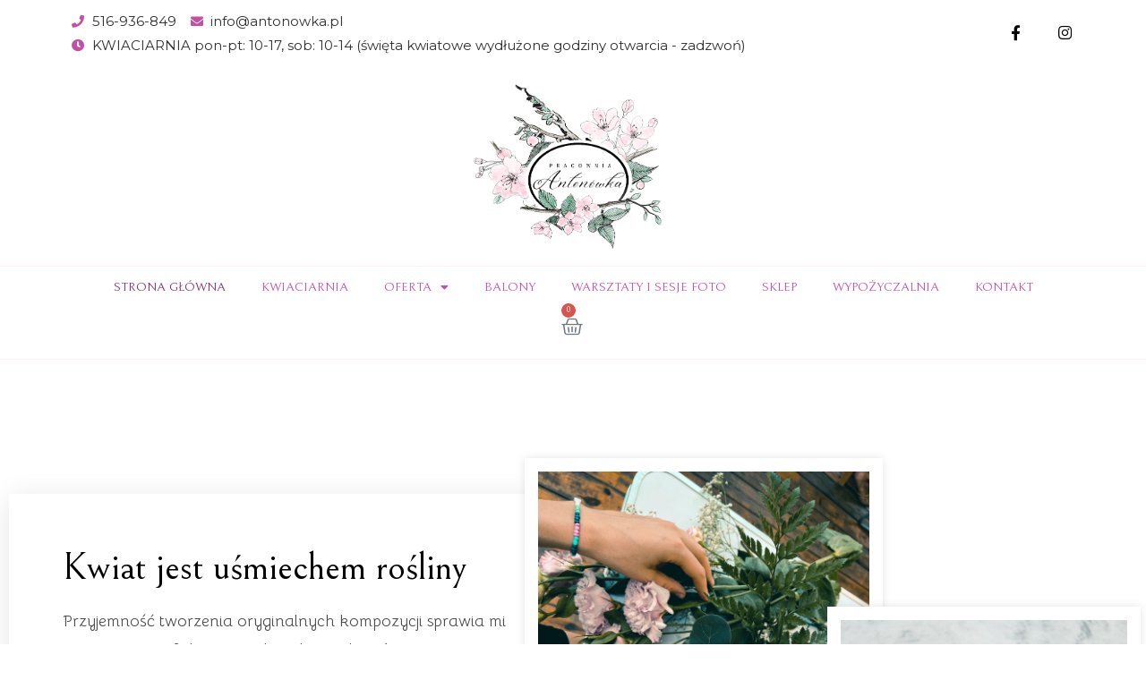

--- FILE ---
content_type: text/html; charset=UTF-8
request_url: https://antonowka.pl/
body_size: 133235
content:
<!DOCTYPE html>
<html class="html" lang="pl-PL">
<head>
	<meta charset="UTF-8">
	<link rel="profile" href="https://gmpg.org/xfn/11">

	<title>Pracownia Antonówka &#8211; Stworzona z pasji do kwiatów i dekoracji.</title>
<meta name='robots' content='max-image-preview:large' />
<meta name="viewport" content="width=device-width, initial-scale=1"><link rel="alternate" type="application/rss+xml" title="Pracownia Antonówka &raquo; Kanał z wpisami" href="https://antonowka.pl/feed/" />
<link rel="alternate" type="application/rss+xml" title="Pracownia Antonówka &raquo; Kanał z komentarzami" href="https://antonowka.pl/comments/feed/" />
<link rel="alternate" title="oEmbed (JSON)" type="application/json+oembed" href="https://antonowka.pl/wp-json/oembed/1.0/embed?url=https%3A%2F%2Fantonowka.pl%2F" />
<link rel="alternate" title="oEmbed (XML)" type="text/xml+oembed" href="https://antonowka.pl/wp-json/oembed/1.0/embed?url=https%3A%2F%2Fantonowka.pl%2F&#038;format=xml" />
<style id='wp-img-auto-sizes-contain-inline-css'>
img:is([sizes=auto i],[sizes^="auto," i]){contain-intrinsic-size:3000px 1500px}
/*# sourceURL=wp-img-auto-sizes-contain-inline-css */
</style>
<style id='wp-emoji-styles-inline-css'>

	img.wp-smiley, img.emoji {
		display: inline !important;
		border: none !important;
		box-shadow: none !important;
		height: 1em !important;
		width: 1em !important;
		margin: 0 0.07em !important;
		vertical-align: -0.1em !important;
		background: none !important;
		padding: 0 !important;
	}
/*# sourceURL=wp-emoji-styles-inline-css */
</style>
<link rel='stylesheet' id='wp-block-library-css' href='https://antonowka.pl/wp-includes/css/dist/block-library/style.min.css?ver=6.9' media='all' />
<style id='global-styles-inline-css'>
:root{--wp--preset--aspect-ratio--square: 1;--wp--preset--aspect-ratio--4-3: 4/3;--wp--preset--aspect-ratio--3-4: 3/4;--wp--preset--aspect-ratio--3-2: 3/2;--wp--preset--aspect-ratio--2-3: 2/3;--wp--preset--aspect-ratio--16-9: 16/9;--wp--preset--aspect-ratio--9-16: 9/16;--wp--preset--color--black: #000000;--wp--preset--color--cyan-bluish-gray: #abb8c3;--wp--preset--color--white: #ffffff;--wp--preset--color--pale-pink: #f78da7;--wp--preset--color--vivid-red: #cf2e2e;--wp--preset--color--luminous-vivid-orange: #ff6900;--wp--preset--color--luminous-vivid-amber: #fcb900;--wp--preset--color--light-green-cyan: #7bdcb5;--wp--preset--color--vivid-green-cyan: #00d084;--wp--preset--color--pale-cyan-blue: #8ed1fc;--wp--preset--color--vivid-cyan-blue: #0693e3;--wp--preset--color--vivid-purple: #9b51e0;--wp--preset--gradient--vivid-cyan-blue-to-vivid-purple: linear-gradient(135deg,rgb(6,147,227) 0%,rgb(155,81,224) 100%);--wp--preset--gradient--light-green-cyan-to-vivid-green-cyan: linear-gradient(135deg,rgb(122,220,180) 0%,rgb(0,208,130) 100%);--wp--preset--gradient--luminous-vivid-amber-to-luminous-vivid-orange: linear-gradient(135deg,rgb(252,185,0) 0%,rgb(255,105,0) 100%);--wp--preset--gradient--luminous-vivid-orange-to-vivid-red: linear-gradient(135deg,rgb(255,105,0) 0%,rgb(207,46,46) 100%);--wp--preset--gradient--very-light-gray-to-cyan-bluish-gray: linear-gradient(135deg,rgb(238,238,238) 0%,rgb(169,184,195) 100%);--wp--preset--gradient--cool-to-warm-spectrum: linear-gradient(135deg,rgb(74,234,220) 0%,rgb(151,120,209) 20%,rgb(207,42,186) 40%,rgb(238,44,130) 60%,rgb(251,105,98) 80%,rgb(254,248,76) 100%);--wp--preset--gradient--blush-light-purple: linear-gradient(135deg,rgb(255,206,236) 0%,rgb(152,150,240) 100%);--wp--preset--gradient--blush-bordeaux: linear-gradient(135deg,rgb(254,205,165) 0%,rgb(254,45,45) 50%,rgb(107,0,62) 100%);--wp--preset--gradient--luminous-dusk: linear-gradient(135deg,rgb(255,203,112) 0%,rgb(199,81,192) 50%,rgb(65,88,208) 100%);--wp--preset--gradient--pale-ocean: linear-gradient(135deg,rgb(255,245,203) 0%,rgb(182,227,212) 50%,rgb(51,167,181) 100%);--wp--preset--gradient--electric-grass: linear-gradient(135deg,rgb(202,248,128) 0%,rgb(113,206,126) 100%);--wp--preset--gradient--midnight: linear-gradient(135deg,rgb(2,3,129) 0%,rgb(40,116,252) 100%);--wp--preset--font-size--small: 13px;--wp--preset--font-size--medium: 20px;--wp--preset--font-size--large: 36px;--wp--preset--font-size--x-large: 42px;--wp--preset--spacing--20: 0.44rem;--wp--preset--spacing--30: 0.67rem;--wp--preset--spacing--40: 1rem;--wp--preset--spacing--50: 1.5rem;--wp--preset--spacing--60: 2.25rem;--wp--preset--spacing--70: 3.38rem;--wp--preset--spacing--80: 5.06rem;--wp--preset--shadow--natural: 6px 6px 9px rgba(0, 0, 0, 0.2);--wp--preset--shadow--deep: 12px 12px 50px rgba(0, 0, 0, 0.4);--wp--preset--shadow--sharp: 6px 6px 0px rgba(0, 0, 0, 0.2);--wp--preset--shadow--outlined: 6px 6px 0px -3px rgb(255, 255, 255), 6px 6px rgb(0, 0, 0);--wp--preset--shadow--crisp: 6px 6px 0px rgb(0, 0, 0);}:where(.is-layout-flex){gap: 0.5em;}:where(.is-layout-grid){gap: 0.5em;}body .is-layout-flex{display: flex;}.is-layout-flex{flex-wrap: wrap;align-items: center;}.is-layout-flex > :is(*, div){margin: 0;}body .is-layout-grid{display: grid;}.is-layout-grid > :is(*, div){margin: 0;}:where(.wp-block-columns.is-layout-flex){gap: 2em;}:where(.wp-block-columns.is-layout-grid){gap: 2em;}:where(.wp-block-post-template.is-layout-flex){gap: 1.25em;}:where(.wp-block-post-template.is-layout-grid){gap: 1.25em;}.has-black-color{color: var(--wp--preset--color--black) !important;}.has-cyan-bluish-gray-color{color: var(--wp--preset--color--cyan-bluish-gray) !important;}.has-white-color{color: var(--wp--preset--color--white) !important;}.has-pale-pink-color{color: var(--wp--preset--color--pale-pink) !important;}.has-vivid-red-color{color: var(--wp--preset--color--vivid-red) !important;}.has-luminous-vivid-orange-color{color: var(--wp--preset--color--luminous-vivid-orange) !important;}.has-luminous-vivid-amber-color{color: var(--wp--preset--color--luminous-vivid-amber) !important;}.has-light-green-cyan-color{color: var(--wp--preset--color--light-green-cyan) !important;}.has-vivid-green-cyan-color{color: var(--wp--preset--color--vivid-green-cyan) !important;}.has-pale-cyan-blue-color{color: var(--wp--preset--color--pale-cyan-blue) !important;}.has-vivid-cyan-blue-color{color: var(--wp--preset--color--vivid-cyan-blue) !important;}.has-vivid-purple-color{color: var(--wp--preset--color--vivid-purple) !important;}.has-black-background-color{background-color: var(--wp--preset--color--black) !important;}.has-cyan-bluish-gray-background-color{background-color: var(--wp--preset--color--cyan-bluish-gray) !important;}.has-white-background-color{background-color: var(--wp--preset--color--white) !important;}.has-pale-pink-background-color{background-color: var(--wp--preset--color--pale-pink) !important;}.has-vivid-red-background-color{background-color: var(--wp--preset--color--vivid-red) !important;}.has-luminous-vivid-orange-background-color{background-color: var(--wp--preset--color--luminous-vivid-orange) !important;}.has-luminous-vivid-amber-background-color{background-color: var(--wp--preset--color--luminous-vivid-amber) !important;}.has-light-green-cyan-background-color{background-color: var(--wp--preset--color--light-green-cyan) !important;}.has-vivid-green-cyan-background-color{background-color: var(--wp--preset--color--vivid-green-cyan) !important;}.has-pale-cyan-blue-background-color{background-color: var(--wp--preset--color--pale-cyan-blue) !important;}.has-vivid-cyan-blue-background-color{background-color: var(--wp--preset--color--vivid-cyan-blue) !important;}.has-vivid-purple-background-color{background-color: var(--wp--preset--color--vivid-purple) !important;}.has-black-border-color{border-color: var(--wp--preset--color--black) !important;}.has-cyan-bluish-gray-border-color{border-color: var(--wp--preset--color--cyan-bluish-gray) !important;}.has-white-border-color{border-color: var(--wp--preset--color--white) !important;}.has-pale-pink-border-color{border-color: var(--wp--preset--color--pale-pink) !important;}.has-vivid-red-border-color{border-color: var(--wp--preset--color--vivid-red) !important;}.has-luminous-vivid-orange-border-color{border-color: var(--wp--preset--color--luminous-vivid-orange) !important;}.has-luminous-vivid-amber-border-color{border-color: var(--wp--preset--color--luminous-vivid-amber) !important;}.has-light-green-cyan-border-color{border-color: var(--wp--preset--color--light-green-cyan) !important;}.has-vivid-green-cyan-border-color{border-color: var(--wp--preset--color--vivid-green-cyan) !important;}.has-pale-cyan-blue-border-color{border-color: var(--wp--preset--color--pale-cyan-blue) !important;}.has-vivid-cyan-blue-border-color{border-color: var(--wp--preset--color--vivid-cyan-blue) !important;}.has-vivid-purple-border-color{border-color: var(--wp--preset--color--vivid-purple) !important;}.has-vivid-cyan-blue-to-vivid-purple-gradient-background{background: var(--wp--preset--gradient--vivid-cyan-blue-to-vivid-purple) !important;}.has-light-green-cyan-to-vivid-green-cyan-gradient-background{background: var(--wp--preset--gradient--light-green-cyan-to-vivid-green-cyan) !important;}.has-luminous-vivid-amber-to-luminous-vivid-orange-gradient-background{background: var(--wp--preset--gradient--luminous-vivid-amber-to-luminous-vivid-orange) !important;}.has-luminous-vivid-orange-to-vivid-red-gradient-background{background: var(--wp--preset--gradient--luminous-vivid-orange-to-vivid-red) !important;}.has-very-light-gray-to-cyan-bluish-gray-gradient-background{background: var(--wp--preset--gradient--very-light-gray-to-cyan-bluish-gray) !important;}.has-cool-to-warm-spectrum-gradient-background{background: var(--wp--preset--gradient--cool-to-warm-spectrum) !important;}.has-blush-light-purple-gradient-background{background: var(--wp--preset--gradient--blush-light-purple) !important;}.has-blush-bordeaux-gradient-background{background: var(--wp--preset--gradient--blush-bordeaux) !important;}.has-luminous-dusk-gradient-background{background: var(--wp--preset--gradient--luminous-dusk) !important;}.has-pale-ocean-gradient-background{background: var(--wp--preset--gradient--pale-ocean) !important;}.has-electric-grass-gradient-background{background: var(--wp--preset--gradient--electric-grass) !important;}.has-midnight-gradient-background{background: var(--wp--preset--gradient--midnight) !important;}.has-small-font-size{font-size: var(--wp--preset--font-size--small) !important;}.has-medium-font-size{font-size: var(--wp--preset--font-size--medium) !important;}.has-large-font-size{font-size: var(--wp--preset--font-size--large) !important;}.has-x-large-font-size{font-size: var(--wp--preset--font-size--x-large) !important;}
/*# sourceURL=global-styles-inline-css */
</style>

<style id='classic-theme-styles-inline-css'>
/*! This file is auto-generated */
.wp-block-button__link{color:#fff;background-color:#32373c;border-radius:9999px;box-shadow:none;text-decoration:none;padding:calc(.667em + 2px) calc(1.333em + 2px);font-size:1.125em}.wp-block-file__button{background:#32373c;color:#fff;text-decoration:none}
/*# sourceURL=/wp-includes/css/classic-themes.min.css */
</style>
<style id='woocommerce-inline-inline-css'>
.woocommerce form .form-row .required { visibility: visible; }
/*# sourceURL=woocommerce-inline-inline-css */
</style>
<link rel='stylesheet' id='elementor-frontend-legacy-css' href='https://antonowka.pl/wp-content/plugins/elementor/assets/css/frontend-legacy.min.css?ver=3.14.1' media='all' />
<link rel='stylesheet' id='elementor-frontend-css' href='https://antonowka.pl/wp-content/plugins/elementor/assets/css/frontend.min.css?ver=3.14.1' media='all' />
<link rel='stylesheet' id='elementor-post-6-css' href='https://antonowka.pl/wp-content/uploads/elementor/css/post-6.css?ver=1701720101' media='all' />
<link rel='stylesheet' id='elementor-post-8-css' href='https://antonowka.pl/wp-content/uploads/elementor/css/post-8.css?ver=1701720101' media='all' />
<link rel='stylesheet' id='oceanwp-woo-mini-cart-css' href='https://antonowka.pl/wp-content/themes/oceanwp/assets/css/woo/woo-mini-cart.min.css?ver=6.9' media='all' />
<link rel='stylesheet' id='font-awesome-css' href='https://antonowka.pl/wp-content/themes/oceanwp/assets/fonts/fontawesome/css/all.min.css?ver=5.15.1' media='all' />
<link rel='stylesheet' id='simple-line-icons-css' href='https://antonowka.pl/wp-content/themes/oceanwp/assets/css/third/simple-line-icons.min.css?ver=2.4.0' media='all' />
<link rel='stylesheet' id='oceanwp-style-css' href='https://antonowka.pl/wp-content/themes/oceanwp/assets/css/style.min.css?ver=3.4.3' media='all' />
<link rel='stylesheet' id='elementor-icons-css' href='https://antonowka.pl/wp-content/plugins/elementor/assets/lib/eicons/css/elementor-icons.min.css?ver=5.20.0' media='all' />
<link rel='stylesheet' id='swiper-css' href='https://antonowka.pl/wp-content/plugins/elementor/assets/lib/swiper/css/swiper.min.css?ver=5.3.6' media='all' />
<link rel='stylesheet' id='elementor-post-48-css' href='https://antonowka.pl/wp-content/uploads/elementor/css/post-48.css?ver=1701720102' media='all' />
<link rel='stylesheet' id='elementor-pro-css' href='https://antonowka.pl/wp-content/plugins/pro-elements/assets/css/frontend.min.css?ver=3.12.3' media='all' />
<link rel='stylesheet' id='elementor-post-12-css' href='https://antonowka.pl/wp-content/uploads/elementor/css/post-12.css?ver=1701720936' media='all' />
<link rel='stylesheet' id='oceanwp-woocommerce-css' href='https://antonowka.pl/wp-content/themes/oceanwp/assets/css/woo/woocommerce.min.css?ver=6.9' media='all' />
<link rel='stylesheet' id='oceanwp-woo-star-font-css' href='https://antonowka.pl/wp-content/themes/oceanwp/assets/css/woo/woo-star-font.min.css?ver=6.9' media='all' />
<link rel='stylesheet' id='google-fonts-1-css' href='https://fonts.googleapis.com/css?family=Montserrat%3A100%2C100italic%2C200%2C200italic%2C300%2C300italic%2C400%2C400italic%2C500%2C500italic%2C600%2C600italic%2C700%2C700italic%2C800%2C800italic%2C900%2C900italic%7CBellefair%3A100%2C100italic%2C200%2C200italic%2C300%2C300italic%2C400%2C400italic%2C500%2C500italic%2C600%2C600italic%2C700%2C700italic%2C800%2C800italic%2C900%2C900italic%7CBellota%3A100%2C100italic%2C200%2C200italic%2C300%2C300italic%2C400%2C400italic%2C500%2C500italic%2C600%2C600italic%2C700%2C700italic%2C800%2C800italic%2C900%2C900italic%7CBelleza%3A100%2C100italic%2C200%2C200italic%2C300%2C300italic%2C400%2C400italic%2C500%2C500italic%2C600%2C600italic%2C700%2C700italic%2C800%2C800italic%2C900%2C900italic%7CCabin%3A100%2C100italic%2C200%2C200italic%2C300%2C300italic%2C400%2C400italic%2C500%2C500italic%2C600%2C600italic%2C700%2C700italic%2C800%2C800italic%2C900%2C900italic%7CGreat+Vibes%3A100%2C100italic%2C200%2C200italic%2C300%2C300italic%2C400%2C400italic%2C500%2C500italic%2C600%2C600italic%2C700%2C700italic%2C800%2C800italic%2C900%2C900italic&#038;display=auto&#038;subset=latin-ext&#038;ver=6.9' media='all' />
<link rel='stylesheet' id='elementor-icons-shared-0-css' href='https://antonowka.pl/wp-content/plugins/elementor/assets/lib/font-awesome/css/fontawesome.min.css?ver=5.15.3' media='all' />
<link rel='stylesheet' id='elementor-icons-fa-solid-css' href='https://antonowka.pl/wp-content/plugins/elementor/assets/lib/font-awesome/css/solid.min.css?ver=5.15.3' media='all' />
<link rel='stylesheet' id='elementor-icons-fa-brands-css' href='https://antonowka.pl/wp-content/plugins/elementor/assets/lib/font-awesome/css/brands.min.css?ver=5.15.3' media='all' />
<link rel="preconnect" href="https://fonts.gstatic.com/" crossorigin><script src="https://antonowka.pl/wp-includes/js/jquery/jquery.min.js?ver=3.7.1" id="jquery-core-js"></script>
<script src="https://antonowka.pl/wp-includes/js/jquery/jquery-migrate.min.js?ver=3.4.1" id="jquery-migrate-js"></script>
<script src="https://antonowka.pl/wp-content/plugins/woocommerce/assets/js/jquery-blockui/jquery.blockUI.min.js?ver=2.7.0-wc.8.4.2" id="jquery-blockui-js" defer data-wp-strategy="defer"></script>
<script id="wc-add-to-cart-js-extra">
var wc_add_to_cart_params = {"ajax_url":"/wp-admin/admin-ajax.php","wc_ajax_url":"/?wc-ajax=%%endpoint%%&elementor_page_id=12","i18n_view_cart":"View cart","cart_url":"https://antonowka.pl/koszyk/","is_cart":"","cart_redirect_after_add":"no"};
//# sourceURL=wc-add-to-cart-js-extra
</script>
<script src="https://antonowka.pl/wp-content/plugins/woocommerce/assets/js/frontend/add-to-cart.min.js?ver=8.4.2" id="wc-add-to-cart-js" defer data-wp-strategy="defer"></script>
<script src="https://antonowka.pl/wp-content/plugins/woocommerce/assets/js/js-cookie/js.cookie.min.js?ver=2.1.4-wc.8.4.2" id="js-cookie-js" defer data-wp-strategy="defer"></script>
<script id="woocommerce-js-extra">
var woocommerce_params = {"ajax_url":"/wp-admin/admin-ajax.php","wc_ajax_url":"/?wc-ajax=%%endpoint%%&elementor_page_id=12"};
//# sourceURL=woocommerce-js-extra
</script>
<script src="https://antonowka.pl/wp-content/plugins/woocommerce/assets/js/frontend/woocommerce.min.js?ver=8.4.2" id="woocommerce-js" defer data-wp-strategy="defer"></script>
<link rel="https://api.w.org/" href="https://antonowka.pl/wp-json/" /><link rel="alternate" title="JSON" type="application/json" href="https://antonowka.pl/wp-json/wp/v2/pages/12" /><link rel="EditURI" type="application/rsd+xml" title="RSD" href="https://antonowka.pl/xmlrpc.php?rsd" />
<meta name="generator" content="WordPress 6.9" />
<meta name="generator" content="WooCommerce 8.4.2" />
<link rel="canonical" href="https://antonowka.pl/" />
<link rel='shortlink' href='https://antonowka.pl/' />
	<noscript><style>.woocommerce-product-gallery{ opacity: 1 !important; }</style></noscript>
	<meta name="generator" content="Elementor 3.14.1; features: a11y_improvements, additional_custom_breakpoints; settings: css_print_method-external, google_font-enabled, font_display-auto">
<link rel="icon" href="https://antonowka.pl/wp-content/uploads/2022/06/cropped-0-1-32x32.png" sizes="32x32" />
<link rel="icon" href="https://antonowka.pl/wp-content/uploads/2022/06/cropped-0-1-192x192.png" sizes="192x192" />
<link rel="apple-touch-icon" href="https://antonowka.pl/wp-content/uploads/2022/06/cropped-0-1-180x180.png" />
<meta name="msapplication-TileImage" content="https://antonowka.pl/wp-content/uploads/2022/06/cropped-0-1-270x270.png" />
		<style id="wp-custom-css">
			.woocommerce ul.products li.product .woo-entry-inner{box-shadow:0 0 10px -3px rgba(0,0,0,0.08);padding:25px 15px;margin:6px;border-radius:3px}.woocommerce ul.products li.product li.title a{line-height:2.5ex;height:5ex;overflow:hidden}.woocommerce ul.products li.product li.title h2,.woocommerce ul.products li.product li.title a{font-family:Times New Roman}.page-description{font-family:Times New Roman}.woocommerce-terms-and-conditions-checkbox-text{font-family:Times New Roman}.woocommerce-privacy-policy-text{font-family:Times New Roman}.woocommerce-checkout #payment ul.payment_methods .wc_payment_method>label{font-family:Times New Roman}.widget-title{font-size:20px}		</style>
		<!-- OceanWP CSS -->
<style type="text/css">
/* General CSS */.woocommerce-MyAccount-navigation ul li a:before,.woocommerce-checkout .woocommerce-info a,.woocommerce-checkout #payment ul.payment_methods .wc_payment_method>input[type=radio]:first-child:checked+label:before,.woocommerce-checkout #payment .payment_method_paypal .about_paypal,.woocommerce ul.products li.product li.category a:hover,.woocommerce ul.products li.product .button:hover,.woocommerce ul.products li.product .product-inner .added_to_cart:hover,.product_meta .posted_in a:hover,.product_meta .tagged_as a:hover,.woocommerce div.product .woocommerce-tabs ul.tabs li a:hover,.woocommerce div.product .woocommerce-tabs ul.tabs li.active a,.woocommerce .oceanwp-grid-list a.active,.woocommerce .oceanwp-grid-list a:hover,.woocommerce .oceanwp-off-canvas-filter:hover,.widget_shopping_cart ul.cart_list li .owp-grid-wrap .owp-grid a.remove:hover,.widget_product_categories li a:hover ~ .count,.widget_layered_nav li a:hover ~ .count,.woocommerce ul.products li.product:not(.product-category) .woo-entry-buttons li a:hover,a:hover,a.light:hover,.theme-heading .text::before,.theme-heading .text::after,#top-bar-content >a:hover,#top-bar-social li.oceanwp-email a:hover,#site-navigation-wrap .dropdown-menu >li >a:hover,#site-header.medium-header #medium-searchform button:hover,.oceanwp-mobile-menu-icon a:hover,.blog-entry.post .blog-entry-header .entry-title a:hover,.blog-entry.post .blog-entry-readmore a:hover,.blog-entry.thumbnail-entry .blog-entry-category a,ul.meta li a:hover,.dropcap,.single nav.post-navigation .nav-links .title,body .related-post-title a:hover,body #wp-calendar caption,body .contact-info-widget.default i,body .contact-info-widget.big-icons i,body .custom-links-widget .oceanwp-custom-links li a:hover,body .custom-links-widget .oceanwp-custom-links li a:hover:before,body .posts-thumbnails-widget li a:hover,body .social-widget li.oceanwp-email a:hover,.comment-author .comment-meta .comment-reply-link,#respond #cancel-comment-reply-link:hover,#footer-widgets .footer-box a:hover,#footer-bottom a:hover,#footer-bottom #footer-bottom-menu a:hover,.sidr a:hover,.sidr-class-dropdown-toggle:hover,.sidr-class-menu-item-has-children.active >a,.sidr-class-menu-item-has-children.active >a >.sidr-class-dropdown-toggle,input[type=checkbox]:checked:before{color:#711e58}.woocommerce .oceanwp-grid-list a.active .owp-icon use,.woocommerce .oceanwp-grid-list a:hover .owp-icon use,.single nav.post-navigation .nav-links .title .owp-icon use,.blog-entry.post .blog-entry-readmore a:hover .owp-icon use,body .contact-info-widget.default .owp-icon use,body .contact-info-widget.big-icons .owp-icon use{stroke:#711e58}.woocommerce div.product div.images .open-image,.wcmenucart-details.count,.woocommerce-message a,.woocommerce-error a,.woocommerce-info a,.woocommerce .widget_price_filter .ui-slider .ui-slider-handle,.woocommerce .widget_price_filter .ui-slider .ui-slider-range,.owp-product-nav li a.owp-nav-link:hover,.woocommerce div.product.owp-tabs-layout-vertical .woocommerce-tabs ul.tabs li a:after,.woocommerce .widget_product_categories li.current-cat >a ~ .count,.woocommerce .widget_product_categories li.current-cat >a:before,.woocommerce .widget_layered_nav li.chosen a ~ .count,.woocommerce .widget_layered_nav li.chosen a:before,#owp-checkout-timeline .active .timeline-wrapper,.bag-style:hover .wcmenucart-cart-icon .wcmenucart-count,.show-cart .wcmenucart-cart-icon .wcmenucart-count,.woocommerce ul.products li.product:not(.product-category) .image-wrap .button,input[type="button"],input[type="reset"],input[type="submit"],button[type="submit"],.button,#site-navigation-wrap .dropdown-menu >li.btn >a >span,.thumbnail:hover i,.post-quote-content,.omw-modal .omw-close-modal,body .contact-info-widget.big-icons li:hover i,body div.wpforms-container-full .wpforms-form input[type=submit],body div.wpforms-container-full .wpforms-form button[type=submit],body div.wpforms-container-full .wpforms-form .wpforms-page-button{background-color:#711e58}.thumbnail:hover .link-post-svg-icon{background-color:#711e58}body .contact-info-widget.big-icons li:hover .owp-icon{background-color:#711e58}.current-shop-items-dropdown{border-top-color:#711e58}.woocommerce div.product .woocommerce-tabs ul.tabs li.active a{border-bottom-color:#711e58}.wcmenucart-details.count:before{border-color:#711e58}.woocommerce ul.products li.product .button:hover{border-color:#711e58}.woocommerce ul.products li.product .product-inner .added_to_cart:hover{border-color:#711e58}.woocommerce div.product .woocommerce-tabs ul.tabs li.active a{border-color:#711e58}.woocommerce .oceanwp-grid-list a.active{border-color:#711e58}.woocommerce .oceanwp-grid-list a:hover{border-color:#711e58}.woocommerce .oceanwp-off-canvas-filter:hover{border-color:#711e58}.owp-product-nav li a.owp-nav-link:hover{border-color:#711e58}.widget_shopping_cart_content .buttons .button:first-child:hover{border-color:#711e58}.widget_shopping_cart ul.cart_list li .owp-grid-wrap .owp-grid a.remove:hover{border-color:#711e58}.widget_product_categories li a:hover ~ .count{border-color:#711e58}.woocommerce .widget_product_categories li.current-cat >a ~ .count{border-color:#711e58}.woocommerce .widget_product_categories li.current-cat >a:before{border-color:#711e58}.widget_layered_nav li a:hover ~ .count{border-color:#711e58}.woocommerce .widget_layered_nav li.chosen a ~ .count{border-color:#711e58}.woocommerce .widget_layered_nav li.chosen a:before{border-color:#711e58}#owp-checkout-timeline.arrow .active .timeline-wrapper:before{border-top-color:#711e58;border-bottom-color:#711e58}#owp-checkout-timeline.arrow .active .timeline-wrapper:after{border-left-color:#711e58;border-right-color:#711e58}.bag-style:hover .wcmenucart-cart-icon .wcmenucart-count{border-color:#711e58}.bag-style:hover .wcmenucart-cart-icon .wcmenucart-count:after{border-color:#711e58}.show-cart .wcmenucart-cart-icon .wcmenucart-count{border-color:#711e58}.show-cart .wcmenucart-cart-icon .wcmenucart-count:after{border-color:#711e58}.woocommerce ul.products li.product:not(.product-category) .woo-product-gallery .active a{border-color:#711e58}.woocommerce ul.products li.product:not(.product-category) .woo-product-gallery a:hover{border-color:#711e58}.widget-title{border-color:#711e58}blockquote{border-color:#711e58}#searchform-dropdown{border-color:#711e58}.dropdown-menu .sub-menu{border-color:#711e58}.blog-entry.large-entry .blog-entry-readmore a:hover{border-color:#711e58}.oceanwp-newsletter-form-wrap input[type="email"]:focus{border-color:#711e58}.social-widget li.oceanwp-email a:hover{border-color:#711e58}#respond #cancel-comment-reply-link:hover{border-color:#711e58}body .contact-info-widget.big-icons li:hover i{border-color:#711e58}#footer-widgets .oceanwp-newsletter-form-wrap input[type="email"]:focus{border-color:#711e58}blockquote,.wp-block-quote{border-left-color:#711e58}body .contact-info-widget.big-icons li:hover .owp-icon{border-color:#711e58}.woocommerce div.product div.images .open-image:hover,.woocommerce-error a:hover,.woocommerce-info a:hover,.woocommerce-message a:hover,.woocommerce-message a:focus,.woocommerce .button:focus,.woocommerce ul.products li.product:not(.product-category) .image-wrap .button:hover,input[type="button"]:hover,input[type="reset"]:hover,input[type="submit"]:hover,button[type="submit"]:hover,input[type="button"]:focus,input[type="reset"]:focus,input[type="submit"]:focus,button[type="submit"]:focus,.button:hover,.button:focus,#site-navigation-wrap .dropdown-menu >li.btn >a:hover >span,.post-quote-author,.omw-modal .omw-close-modal:hover,body div.wpforms-container-full .wpforms-form input[type=submit]:hover,body div.wpforms-container-full .wpforms-form button[type=submit]:hover,body div.wpforms-container-full .wpforms-form .wpforms-page-button:hover{background-color:#711e58}/* Header CSS */#site-header.has-header-media .overlay-header-media{background-color:rgba(0,0,0,0.5)}/* Footer Widgets CSS */#footer-widgets{padding:0}/* WooCommerce CSS */#owp-checkout-timeline .timeline-step{color:#cccccc}#owp-checkout-timeline .timeline-step{border-color:#cccccc}.woocommerce ul.products li.product .price,.woocommerce ul.products li.product .price .amount{color:#000000}.woocommerce ul.products li.product .button,.woocommerce ul.products li.product .product-inner .added_to_cart{background-color:#711e58}.woocommerce ul.products li.product .button:hover,.woocommerce ul.products li.product .product-inner .added_to_cart:hover{background-color:#711e58}.woocommerce ul.products li.product .button,.woocommerce ul.products li.product .product-inner .added_to_cart{color:#ffffff}.woocommerce ul.products li.product .button:hover,.woocommerce ul.products li.product .product-inner .added_to_cart:hover{color:#ffffff}.woocommerce ul.products li.product .button,.woocommerce ul.products li.product .product-inner .added_to_cart{border-style:none}.price,.amount{color:#000000}.woocommerce div.product div.summary button.single_add_to_cart_button{background-color:#711e58}.woocommerce div.product div.summary button.single_add_to_cart_button:hover{background-color:#711e58}.woocommerce div.product div.summary button.single_add_to_cart_button{color:#ffffff}.woocommerce div.product div.summary button.single_add_to_cart_button:hover{color:#ffffff}
</style><link rel='stylesheet' id='elementor-gallery-css' href='https://antonowka.pl/wp-content/plugins/elementor/assets/lib/e-gallery/css/e-gallery.min.css?ver=1.2.0' media='all' />
<link rel='stylesheet' id='e-animations-css' href='https://antonowka.pl/wp-content/plugins/elementor/assets/lib/animations/animations.min.css?ver=3.14.1' media='all' />
</head>

<body class="home wp-singular page-template-default page page-id-12 wp-custom-logo wp-embed-responsive wp-theme-oceanwp theme-oceanwp woocommerce-no-js oceanwp-theme dropdown-mobile no-header-border default-breakpoint content-full-screen page-header-disabled has-breadcrumbs has-fixed-footer has-grid-list account-original-style elementor-default elementor-kit-48 elementor-page elementor-page-12" itemscope="itemscope" itemtype="https://schema.org/WebPage">

	
	
	<div id="outer-wrap" class="site clr">

		<a class="skip-link screen-reader-text" href="#main">Skip to content</a>

		
		<div id="wrap" class="clr">

			
			
<header id="site-header" class="custom-header clr" data-height="74" itemscope="itemscope" itemtype="https://schema.org/WPHeader" role="banner">

	
		

<div id="site-header-inner" class="clr">

			<div data-elementor-type="wp-post" data-elementor-id="6" class="elementor elementor-6">
						<div class="elementor-inner">
				<div class="elementor-section-wrap">
									<section class="elementor-section elementor-top-section elementor-element elementor-element-16b43b1 elementor-section-boxed elementor-section-height-default elementor-section-height-default" data-id="16b43b1" data-element_type="section">
						<div class="elementor-container elementor-column-gap-default">
							<div class="elementor-row">
					<div class="elementor-column elementor-col-50 elementor-top-column elementor-element elementor-element-4523c19" data-id="4523c19" data-element_type="column">
			<div class="elementor-column-wrap elementor-element-populated">
							<div class="elementor-widget-wrap">
						<div class="elementor-element elementor-element-48bbc41 elementor-icon-list--layout-inline elementor-mobile-align-center elementor-list-item-link-full_width elementor-widget elementor-widget-icon-list" data-id="48bbc41" data-element_type="widget" data-widget_type="icon-list.default">
				<div class="elementor-widget-container">
					<ul class="elementor-icon-list-items elementor-inline-items">
							<li class="elementor-icon-list-item elementor-inline-item">
											<a href="tel:516936849">

												<span class="elementor-icon-list-icon">
							<i aria-hidden="true" class="fas fa-phone"></i>						</span>
										<span class="elementor-icon-list-text">516-936-849</span>
											</a>
									</li>
								<li class="elementor-icon-list-item elementor-inline-item">
											<a href="mailto:info@antonowka.pl">

												<span class="elementor-icon-list-icon">
							<i aria-hidden="true" class="fas fa-envelope"></i>						</span>
										<span class="elementor-icon-list-text">info@antonowka.pl</span>
											</a>
									</li>
								<li class="elementor-icon-list-item elementor-inline-item">
											<span class="elementor-icon-list-icon">
							<i aria-hidden="true" class="fas fa-clock"></i>						</span>
										<span class="elementor-icon-list-text">KWIACIARNIA pon-pt: 10-17, sob: 10-14 (święta kwiatowe wydłużone godziny otwarcia - zadzwoń)</span>
									</li>
						</ul>
				</div>
				</div>
						</div>
					</div>
		</div>
				<div class="elementor-column elementor-col-50 elementor-top-column elementor-element elementor-element-ad5cb96" data-id="ad5cb96" data-element_type="column">
			<div class="elementor-column-wrap elementor-element-populated">
							<div class="elementor-widget-wrap">
						<div class="elementor-element elementor-element-1f74f34 elementor-shape-circle e-grid-align-right elementor-grid-mobile-0 e-grid-align-mobile-center elementor-grid-0 elementor-widget elementor-widget-social-icons" data-id="1f74f34" data-element_type="widget" data-widget_type="social-icons.default">
				<div class="elementor-widget-container">
					<div class="elementor-social-icons-wrapper elementor-grid">
							<span class="elementor-grid-item">
					<a class="elementor-icon elementor-social-icon elementor-social-icon-facebook-f elementor-animation-push elementor-repeater-item-c0163ab" href="https://www.facebook.com/pracowniaantonowka" target="_blank">
						<span class="elementor-screen-only">Facebook-f</span>
						<i class="fab fa-facebook-f"></i>					</a>
				</span>
							<span class="elementor-grid-item">
					<a class="elementor-icon elementor-social-icon elementor-social-icon-instagram elementor-animation-push elementor-repeater-item-63f86db" href="https://www.instagram.com/pracowniaantonowka/" target="_blank">
						<span class="elementor-screen-only">Instagram</span>
						<i class="fab fa-instagram"></i>					</a>
				</span>
					</div>
				</div>
				</div>
						</div>
					</div>
		</div>
								</div>
					</div>
		</section>
				<section class="elementor-section elementor-top-section elementor-element elementor-element-83d621e elementor-section-boxed elementor-section-height-default elementor-section-height-default" data-id="83d621e" data-element_type="section">
						<div class="elementor-container elementor-column-gap-default">
							<div class="elementor-row">
					<div class="elementor-column elementor-col-100 elementor-top-column elementor-element elementor-element-e620953" data-id="e620953" data-element_type="column">
			<div class="elementor-column-wrap elementor-element-populated">
							<div class="elementor-widget-wrap">
						<div class="elementor-element elementor-element-42bb1e8 elementor-widget elementor-widget-theme-site-logo elementor-widget-image" data-id="42bb1e8" data-element_type="widget" data-widget_type="theme-site-logo.default">
				<div class="elementor-widget-container">
								<div class="elementor-image">
								<a href="https://antonowka.pl">
			<img width="657" height="534" src="https://antonowka.pl/wp-content/uploads/2022/06/cropped-0.png" class="attachment-full size-full wp-image-17" alt="" srcset="https://antonowka.pl/wp-content/uploads/2022/06/cropped-0.png 657w, https://antonowka.pl/wp-content/uploads/2022/06/cropped-0-600x488.png 600w, https://antonowka.pl/wp-content/uploads/2022/06/cropped-0-300x244.png 300w" sizes="(max-width: 657px) 100vw, 657px" />				</a>
										</div>
						</div>
				</div>
						</div>
					</div>
		</div>
								</div>
					</div>
		</section>
				<section class="elementor-section elementor-top-section elementor-element elementor-element-72288a2 elementor-section-boxed elementor-section-height-default elementor-section-height-default" data-id="72288a2" data-element_type="section">
						<div class="elementor-container elementor-column-gap-default">
							<div class="elementor-row">
					<div class="elementor-column elementor-col-100 elementor-top-column elementor-element elementor-element-2c63132" data-id="2c63132" data-element_type="column">
			<div class="elementor-column-wrap elementor-element-populated">
							<div class="elementor-widget-wrap">
						<div class="elementor-element elementor-element-8bcad9f elementor-hidden-desktop elementor-hidden-tablet elementor-widget elementor-widget-heading" data-id="8bcad9f" data-element_type="widget" data-widget_type="heading.default">
				<div class="elementor-widget-container">
			<h1 class="elementor-heading-title elementor-size-default">menu</h1>		</div>
				</div>
				<div class="elementor-element elementor-element-3cf9371 elementor-nav-menu__align-center elementor-nav-menu--stretch elementor-widget__width-auto elementor-nav-menu--dropdown-tablet elementor-nav-menu__text-align-aside elementor-nav-menu--toggle elementor-nav-menu--burger elementor-widget elementor-widget-nav-menu" data-id="3cf9371" data-element_type="widget" data-settings="{&quot;full_width&quot;:&quot;stretch&quot;,&quot;layout&quot;:&quot;horizontal&quot;,&quot;submenu_icon&quot;:{&quot;value&quot;:&quot;&lt;i class=\&quot;fas fa-caret-down\&quot;&gt;&lt;\/i&gt;&quot;,&quot;library&quot;:&quot;fa-solid&quot;},&quot;toggle&quot;:&quot;burger&quot;}" data-widget_type="nav-menu.default">
				<div class="elementor-widget-container">
						<nav class="elementor-nav-menu--main elementor-nav-menu__container elementor-nav-menu--layout-horizontal e--pointer-text e--animation-float">
				<ul id="menu-1-3cf9371" class="elementor-nav-menu"><li class="menu-item menu-item-type-post_type menu-item-object-page menu-item-home current-menu-item page_item page-item-12 current_page_item menu-item-37"><a href="https://antonowka.pl/" aria-current="page" class="elementor-item elementor-item-active">Strona Główna</a></li>
<li class="menu-item menu-item-type-post_type menu-item-object-page menu-item-1097"><a href="https://antonowka.pl/kwiaciarnia/" class="elementor-item">Kwiaciarnia</a></li>
<li class="menu-item menu-item-type-post_type menu-item-object-page menu-item-has-children menu-item-44"><a href="https://antonowka.pl/oferta/" class="elementor-item">Oferta</a>
<ul class="sub-menu elementor-nav-menu--dropdown">
	<li class="menu-item menu-item-type-post_type menu-item-object-page menu-item-45"><a href="https://antonowka.pl/sluby/" class="elementor-sub-item">Śluby</a></li>
	<li class="menu-item menu-item-type-post_type menu-item-object-page menu-item-42"><a href="https://antonowka.pl/imprezy-okolicznosciowe/" class="elementor-sub-item">Imprezy okolicznościowe</a></li>
	<li class="menu-item menu-item-type-post_type menu-item-object-page menu-item-41"><a href="https://antonowka.pl/florystyka-pogrzebowa/" class="elementor-sub-item">Florystyka pogrzebowa</a></li>
	<li class="menu-item menu-item-type-post_type menu-item-object-page menu-item-39"><a href="https://antonowka.pl/dekoracje-swiateczne/" class="elementor-sub-item">Dekoracje świąteczne</a></li>
	<li class="menu-item menu-item-type-post_type menu-item-object-page menu-item-40"><a href="https://antonowka.pl/dla-firm/" class="elementor-sub-item">Dla firm</a></li>
</ul>
</li>
<li class="menu-item menu-item-type-post_type menu-item-object-page menu-item-38"><a href="https://antonowka.pl/dekoracje-balonowe/" class="elementor-item">Balony</a></li>
<li class="menu-item menu-item-type-post_type menu-item-object-page menu-item-46"><a href="https://antonowka.pl/warsztaty-i-sesje-foto/" class="elementor-item">Warsztaty i sesje foto</a></li>
<li class="menu-item menu-item-type-post_type menu-item-object-page menu-item-838"><a href="https://antonowka.pl/sklep/" class="elementor-item">Sklep</a></li>
<li class="menu-item menu-item-type-taxonomy menu-item-object-product_cat menu-item-1018"><a href="https://antonowka.pl/kategoria-produktu/wypozyczalnia/" class="elementor-item">Wypożyczalnia</a></li>
<li class="menu-item menu-item-type-post_type menu-item-object-page menu-item-43"><a href="https://antonowka.pl/kontakt/" class="elementor-item">Kontakt</a></li>
</ul>			</nav>
					<div class="elementor-menu-toggle" role="button" tabindex="0" aria-label="Menu Toggle" aria-expanded="false">
			<i aria-hidden="true" role="presentation" class="elementor-menu-toggle__icon--open eicon-menu-bar"></i><i aria-hidden="true" role="presentation" class="elementor-menu-toggle__icon--close eicon-close"></i>			<span class="elementor-screen-only">Menu</span>
		</div>
					<nav class="elementor-nav-menu--dropdown elementor-nav-menu__container" aria-hidden="true">
				<ul id="menu-2-3cf9371" class="elementor-nav-menu"><li class="menu-item menu-item-type-post_type menu-item-object-page menu-item-home current-menu-item page_item page-item-12 current_page_item menu-item-37"><a href="https://antonowka.pl/" aria-current="page" class="elementor-item elementor-item-active" tabindex="-1">Strona Główna</a></li>
<li class="menu-item menu-item-type-post_type menu-item-object-page menu-item-1097"><a href="https://antonowka.pl/kwiaciarnia/" class="elementor-item" tabindex="-1">Kwiaciarnia</a></li>
<li class="menu-item menu-item-type-post_type menu-item-object-page menu-item-has-children menu-item-44"><a href="https://antonowka.pl/oferta/" class="elementor-item" tabindex="-1">Oferta</a>
<ul class="sub-menu elementor-nav-menu--dropdown">
	<li class="menu-item menu-item-type-post_type menu-item-object-page menu-item-45"><a href="https://antonowka.pl/sluby/" class="elementor-sub-item" tabindex="-1">Śluby</a></li>
	<li class="menu-item menu-item-type-post_type menu-item-object-page menu-item-42"><a href="https://antonowka.pl/imprezy-okolicznosciowe/" class="elementor-sub-item" tabindex="-1">Imprezy okolicznościowe</a></li>
	<li class="menu-item menu-item-type-post_type menu-item-object-page menu-item-41"><a href="https://antonowka.pl/florystyka-pogrzebowa/" class="elementor-sub-item" tabindex="-1">Florystyka pogrzebowa</a></li>
	<li class="menu-item menu-item-type-post_type menu-item-object-page menu-item-39"><a href="https://antonowka.pl/dekoracje-swiateczne/" class="elementor-sub-item" tabindex="-1">Dekoracje świąteczne</a></li>
	<li class="menu-item menu-item-type-post_type menu-item-object-page menu-item-40"><a href="https://antonowka.pl/dla-firm/" class="elementor-sub-item" tabindex="-1">Dla firm</a></li>
</ul>
</li>
<li class="menu-item menu-item-type-post_type menu-item-object-page menu-item-38"><a href="https://antonowka.pl/dekoracje-balonowe/" class="elementor-item" tabindex="-1">Balony</a></li>
<li class="menu-item menu-item-type-post_type menu-item-object-page menu-item-46"><a href="https://antonowka.pl/warsztaty-i-sesje-foto/" class="elementor-item" tabindex="-1">Warsztaty i sesje foto</a></li>
<li class="menu-item menu-item-type-post_type menu-item-object-page menu-item-838"><a href="https://antonowka.pl/sklep/" class="elementor-item" tabindex="-1">Sklep</a></li>
<li class="menu-item menu-item-type-taxonomy menu-item-object-product_cat menu-item-1018"><a href="https://antonowka.pl/kategoria-produktu/wypozyczalnia/" class="elementor-item" tabindex="-1">Wypożyczalnia</a></li>
<li class="menu-item menu-item-type-post_type menu-item-object-page menu-item-43"><a href="https://antonowka.pl/kontakt/" class="elementor-item" tabindex="-1">Kontakt</a></li>
</ul>			</nav>
				</div>
				</div>
				<div class="elementor-element elementor-element-d1f707b toggle-icon--basket-medium elementor-widget__width-auto elementor-menu-cart--items-indicator-bubble elementor-menu-cart--cart-type-side-cart elementor-menu-cart--show-remove-button-yes elementor-widget elementor-widget-woocommerce-menu-cart" data-id="d1f707b" data-element_type="widget" data-settings="{&quot;cart_type&quot;:&quot;side-cart&quot;,&quot;open_cart&quot;:&quot;click&quot;,&quot;automatically_open_cart&quot;:&quot;no&quot;}" data-widget_type="woocommerce-menu-cart.default">
				<div class="elementor-widget-container">
					<div class="elementor-menu-cart__wrapper">
							<div class="elementor-menu-cart__toggle_wrapper">
					<div class="elementor-menu-cart__container elementor-lightbox" aria-hidden="true">
						<div class="elementor-menu-cart__main" aria-hidden="true">
									<div class="elementor-menu-cart__close-button">
					</div>
									<div class="widget_shopping_cart_content">
															</div>
						</div>
					</div>
							<div class="elementor-menu-cart__toggle elementor-button-wrapper">
			<a id="elementor-menu-cart__toggle_button" href="#" class="elementor-menu-cart__toggle_button elementor-button elementor-size-sm" aria-expanded="false">
				<span class="elementor-button-text"><span class="woocommerce-Price-amount amount"><bdi>0.00&nbsp;<span class="woocommerce-Price-currencySymbol">&#122;&#322;</span></bdi></span></span>
				<span class="elementor-button-icon">
					<span class="elementor-button-icon-qty" data-counter="0">0</span>
					<i class="eicon-basket-medium"></i>					<span class="elementor-screen-only">Cart</span>
				</span>
			</a>
		</div>
						</div>
					</div> <!-- close elementor-menu-cart__wrapper -->
				</div>
				</div>
						</div>
					</div>
		</div>
								</div>
					</div>
		</section>
									</div>
			</div>
					</div>
		
</div>


<div id="mobile-dropdown" class="clr" >

	<nav class="clr" itemscope="itemscope" itemtype="https://schema.org/SiteNavigationElement">

		
<div id="mobile-menu-search" class="clr">
	<form aria-label="Search this website" method="get" action="https://antonowka.pl/" class="mobile-searchform">
		<input aria-label="Insert search query" value="" class="field" id="ocean-mobile-search-1" type="search" name="s" autocomplete="off" placeholder="Wyszukiwanie" />
		<button aria-label="Submit search" type="submit" class="searchform-submit">
			<i class=" icon-magnifier" aria-hidden="true" role="img"></i>		</button>
					</form>
</div><!-- .mobile-menu-search -->

	</nav>

</div>


		
		
</header><!-- #site-header -->


			
			<main id="main" class="site-main clr"  role="main">

				
	
	<div id="content-wrap" class="container clr">

		
		<div id="primary" class="content-area clr">

			
			<div id="content" class="site-content clr">

				
				
<article class="single-page-article clr">

	
<div class="entry clr" itemprop="text">

	
			<div data-elementor-type="wp-page" data-elementor-id="12" class="elementor elementor-12">
						<div class="elementor-inner">
				<div class="elementor-section-wrap">
									<section class="elementor-section elementor-top-section elementor-element elementor-element-15275cd4 elementor-reverse-tablet elementor-reverse-mobile elementor-hidden-desktop elementor-hidden-tablet elementor-hidden-mobile elementor-section-boxed elementor-section-height-default elementor-section-height-default" data-id="15275cd4" data-element_type="section" data-settings="{&quot;background_background&quot;:&quot;classic&quot;}">
							<div class="elementor-background-overlay"></div>
							<div class="elementor-container elementor-column-gap-default">
							<div class="elementor-row">
					<div class="elementor-column elementor-col-50 elementor-top-column elementor-element elementor-element-5bed12ec" data-id="5bed12ec" data-element_type="column">
			<div class="elementor-column-wrap">
							<div class="elementor-widget-wrap">
								</div>
					</div>
		</div>
				<div class="elementor-column elementor-col-50 elementor-top-column elementor-element elementor-element-dcc1929" data-id="dcc1929" data-element_type="column">
			<div class="elementor-column-wrap elementor-element-populated">
							<div class="elementor-widget-wrap">
						<div class="elementor-element elementor-element-8f0b58d elementor-widget elementor-widget-heading" data-id="8f0b58d" data-element_type="widget" data-widget_type="heading.default">
				<div class="elementor-widget-container">
			<h2 class="elementor-heading-title elementor-size-default">Stworzona z pasji do kwiatów i dekoracji.</h2>		</div>
				</div>
				<div class="elementor-element elementor-element-6b61147 elementor-widget elementor-widget-heading" data-id="6b61147" data-element_type="widget" data-widget_type="heading.default">
				<div class="elementor-widget-container">
			<h1 class="elementor-heading-title elementor-size-default">Pracownia Antonówka</h1>		</div>
				</div>
				<div class="elementor-element elementor-element-b5d91e3 elementor-widget elementor-widget-text-editor" data-id="b5d91e3" data-element_type="widget" data-widget_type="text-editor.default">
				<div class="elementor-widget-container">
								<div class="elementor-text-editor elementor-clearfix">
				„Kwiat jest uśmiechem rośliny” ~ Peter Hille					</div>
						</div>
				</div>
				<div class="elementor-element elementor-element-be31e9f elementor-mobile-align-center elementor-widget elementor-widget-button" data-id="be31e9f" data-element_type="widget" data-widget_type="button.default">
				<div class="elementor-widget-container">
					<div class="elementor-button-wrapper">
			<a class="elementor-button elementor-button-link elementor-size-sm" href="https://antonowka.pl/oferta/">
						<span class="elementor-button-content-wrapper">
						<span class="elementor-button-text">Zobacz ofertę</span>
		</span>
					</a>
		</div>
				</div>
				</div>
						</div>
					</div>
		</div>
								</div>
					</div>
		</section>
				<section class="elementor-section elementor-top-section elementor-element elementor-element-40ab4f52 elementor-section-boxed elementor-section-height-default elementor-section-height-default" data-id="40ab4f52" data-element_type="section">
						<div class="elementor-container elementor-column-gap-default">
							<div class="elementor-row">
					<div class="elementor-column elementor-col-50 elementor-top-column elementor-element elementor-element-4d1f20ca" data-id="4d1f20ca" data-element_type="column">
			<div class="elementor-column-wrap elementor-element-populated">
							<div class="elementor-widget-wrap">
						<section class="elementor-section elementor-inner-section elementor-element elementor-element-e854843 elementor-section-boxed elementor-section-height-default elementor-section-height-default" data-id="e854843" data-element_type="section">
						<div class="elementor-container elementor-column-gap-default">
							<div class="elementor-row">
					<div class="elementor-column elementor-col-100 elementor-inner-column elementor-element elementor-element-59be65c0" data-id="59be65c0" data-element_type="column" data-settings="{&quot;background_background&quot;:&quot;classic&quot;}">
			<div class="elementor-column-wrap elementor-element-populated">
							<div class="elementor-widget-wrap">
						<div class="elementor-element elementor-element-09208b1 elementor-widget elementor-widget-heading" data-id="09208b1" data-element_type="widget" data-widget_type="heading.default">
				<div class="elementor-widget-container">
			<h1 class="elementor-heading-title elementor-size-default">Kwiat jest uśmiechem rośliny</h1>		</div>
				</div>
				<div class="elementor-element elementor-element-56b2e27 elementor-widget elementor-widget-text-editor" data-id="56b2e27" data-element_type="widget" data-widget_type="text-editor.default">
				<div class="elementor-widget-container">
								<div class="elementor-text-editor elementor-clearfix">
				Przyjemność tworzenia oryginalnych kompozycji sprawia mi ogromną satysfakcję, a zadowolenie Klientów jest motywacją do pracy i rozwoju.					</div>
						</div>
				</div>
				<div class="elementor-element elementor-element-ac10f9d elementor-widget elementor-widget-text-editor" data-id="ac10f9d" data-element_type="widget" data-widget_type="text-editor.default">
				<div class="elementor-widget-container">
								<div class="elementor-text-editor elementor-clearfix">
				Najważniejsza jest dla mnie świeżość kwiatów, dobór gatunków i dekoracji odpowiednich do okazji. Inspiruje mnie natura, egzotyka i podróże oraz najnowsze trendy florystyczne.					</div>
						</div>
				</div>
				<div class="elementor-element elementor-element-34e824c elementor-widget elementor-widget-text-editor" data-id="34e824c" data-element_type="widget" data-widget_type="text-editor.default">
				<div class="elementor-widget-container">
								<div class="elementor-text-editor elementor-clearfix">
				Zawsze chcę zrealizować w pełni Wasze życzenia. Każde zlecenie traktuję indywidualnie i staram się je perfekcyjnie wykonać.					</div>
						</div>
				</div>
				<div class="elementor-element elementor-element-c4a15aa elementor-widget elementor-widget-text-editor" data-id="c4a15aa" data-element_type="widget" data-widget_type="text-editor.default">
				<div class="elementor-widget-container">
								<div class="elementor-text-editor elementor-clearfix">
				<p>Pracownia jest spełnieniem mojego marzenia, na które wcześniej zawsze brakowało mi czasu i odwagi. Serdecznie zapraszam do <a href="https://antonowka.pl/kontakt/">kontaktu</a> i współpracy.</p>					</div>
						</div>
				</div>
				<div class="elementor-element elementor-element-fb977c4 elementor-widget elementor-widget-text-editor" data-id="fb977c4" data-element_type="widget" data-widget_type="text-editor.default">
				<div class="elementor-widget-container">
								<div class="elementor-text-editor elementor-clearfix">
				Zapraszam do zapoznania się z ofertą,					</div>
						</div>
				</div>
				<div class="elementor-element elementor-element-8f8ea53 elementor-widget elementor-widget-text-editor" data-id="8f8ea53" data-element_type="widget" data-widget_type="text-editor.default">
				<div class="elementor-widget-container">
								<div class="elementor-text-editor elementor-clearfix">
				Anna Juskowiak					</div>
						</div>
				</div>
				<div class="elementor-element elementor-element-fbc8d16 elementor-align-justify elementor-hidden-desktop elementor-hidden-tablet elementor-hidden-mobile elementor-widget elementor-widget-button" data-id="fbc8d16" data-element_type="widget" data-widget_type="button.default">
				<div class="elementor-widget-container">
					<div class="elementor-button-wrapper">
			<a class="elementor-button elementor-button-link elementor-size-sm" href="https://antonowka.pl/oferta/">
						<span class="elementor-button-content-wrapper">
						<span class="elementor-button-text">Zobacz ofertę</span>
		</span>
					</a>
		</div>
				</div>
				</div>
						</div>
					</div>
		</div>
								</div>
					</div>
		</section>
						</div>
					</div>
		</div>
				<div class="elementor-column elementor-col-50 elementor-top-column elementor-element elementor-element-4f484729" data-id="4f484729" data-element_type="column">
			<div class="elementor-column-wrap elementor-element-populated">
							<div class="elementor-widget-wrap">
						<div class="elementor-element elementor-element-6a1fad7e elementor-widget__width-initial elementor-absolute elementor-widget-tablet__width-initial elementor-widget-mobile__width-initial elementor-widget elementor-widget-image" data-id="6a1fad7e" data-element_type="widget" data-settings="{&quot;_position&quot;:&quot;absolute&quot;}" data-widget_type="image.default">
				<div class="elementor-widget-container">
								<div class="elementor-image">
												<img decoding="async" width="1920" height="2560" src="https://antonowka.pl/wp-content/uploads/2022/06/flower-flower-2021-09-03-19-34-44-utc-scaled.jpg" class="attachment-full size-full wp-image-150" alt="" srcset="https://antonowka.pl/wp-content/uploads/2022/06/flower-flower-2021-09-03-19-34-44-utc-scaled.jpg 1920w, https://antonowka.pl/wp-content/uploads/2022/06/flower-flower-2021-09-03-19-34-44-utc-scaled-600x800.jpg 600w, https://antonowka.pl/wp-content/uploads/2022/06/flower-flower-2021-09-03-19-34-44-utc-225x300.jpg 225w, https://antonowka.pl/wp-content/uploads/2022/06/flower-flower-2021-09-03-19-34-44-utc-768x1024.jpg 768w, https://antonowka.pl/wp-content/uploads/2022/06/flower-flower-2021-09-03-19-34-44-utc-1152x1536.jpg 1152w, https://antonowka.pl/wp-content/uploads/2022/06/flower-flower-2021-09-03-19-34-44-utc-1536x2048.jpg 1536w" sizes="(max-width: 1920px) 100vw, 1920px" />														</div>
						</div>
				</div>
				<div class="elementor-element elementor-element-7c8ce486 elementor-widget__width-initial elementor-absolute elementor-widget-mobile__width-initial elementor-hidden-phone elementor-widget elementor-widget-image" data-id="7c8ce486" data-element_type="widget" data-settings="{&quot;_position&quot;:&quot;absolute&quot;}" data-widget_type="image.default">
				<div class="elementor-widget-container">
								<div class="elementor-image">
												<img decoding="async" width="2000" height="2000" src="https://antonowka.pl/wp-content/uploads/2022/06/beautiful-bouquet-different-flowers.jpg" class="attachment-full size-full wp-image-76" alt="" srcset="https://antonowka.pl/wp-content/uploads/2022/06/beautiful-bouquet-different-flowers.jpg 2000w, https://antonowka.pl/wp-content/uploads/2022/06/beautiful-bouquet-different-flowers-300x300.jpg 300w, https://antonowka.pl/wp-content/uploads/2022/06/beautiful-bouquet-different-flowers-100x100.jpg 100w, https://antonowka.pl/wp-content/uploads/2022/06/beautiful-bouquet-different-flowers-600x600.jpg 600w, https://antonowka.pl/wp-content/uploads/2022/06/beautiful-bouquet-different-flowers-1024x1024.jpg 1024w, https://antonowka.pl/wp-content/uploads/2022/06/beautiful-bouquet-different-flowers-150x150.jpg 150w, https://antonowka.pl/wp-content/uploads/2022/06/beautiful-bouquet-different-flowers-768x768.jpg 768w, https://antonowka.pl/wp-content/uploads/2022/06/beautiful-bouquet-different-flowers-1536x1536.jpg 1536w" sizes="(max-width: 2000px) 100vw, 2000px" />														</div>
						</div>
				</div>
				<div class="elementor-element elementor-element-656cfff9 elementor-widget__width-initial elementor-absolute elementor-widget-mobile__width-initial elementor-widget elementor-widget-image" data-id="656cfff9" data-element_type="widget" data-settings="{&quot;_position&quot;:&quot;absolute&quot;}" data-widget_type="image.default">
				<div class="elementor-widget-container">
								<div class="elementor-image">
												<img loading="lazy" decoding="async" width="2560" height="1703" src="https://antonowka.pl/wp-content/uploads/2022/06/1-str-glowna-fot-scaled.jpg" class="attachment-full size-full wp-image-151" alt="" srcset="https://antonowka.pl/wp-content/uploads/2022/06/1-str-glowna-fot-scaled.jpg 2560w, https://antonowka.pl/wp-content/uploads/2022/06/1-str-glowna-fot-scaled-600x399.jpg 600w, https://antonowka.pl/wp-content/uploads/2022/06/1-str-glowna-fot-300x200.jpg 300w, https://antonowka.pl/wp-content/uploads/2022/06/1-str-glowna-fot-1024x681.jpg 1024w, https://antonowka.pl/wp-content/uploads/2022/06/1-str-glowna-fot-768x511.jpg 768w, https://antonowka.pl/wp-content/uploads/2022/06/1-str-glowna-fot-1536x1022.jpg 1536w, https://antonowka.pl/wp-content/uploads/2022/06/1-str-glowna-fot-2048x1363.jpg 2048w" sizes="auto, (max-width: 2560px) 100vw, 2560px" />														</div>
						</div>
				</div>
						</div>
					</div>
		</div>
								</div>
					</div>
		</section>
				<section class="elementor-section elementor-top-section elementor-element elementor-element-437bb085 elementor-hidden-desktop elementor-hidden-tablet elementor-hidden-mobile elementor-section-boxed elementor-section-height-default elementor-section-height-default" data-id="437bb085" data-element_type="section" data-settings="{&quot;background_background&quot;:&quot;classic&quot;}">
							<div class="elementor-background-overlay"></div>
							<div class="elementor-container elementor-column-gap-default">
							<div class="elementor-row">
					<div class="elementor-column elementor-col-50 elementor-top-column elementor-element elementor-element-2f5d379d elementor-hidden-phone" data-id="2f5d379d" data-element_type="column">
			<div class="elementor-column-wrap">
							<div class="elementor-widget-wrap">
								</div>
					</div>
		</div>
				<div class="elementor-column elementor-col-50 elementor-top-column elementor-element elementor-element-12262d55" data-id="12262d55" data-element_type="column">
			<div class="elementor-column-wrap elementor-element-populated">
							<div class="elementor-widget-wrap">
						<div class="elementor-element elementor-element-5f629ba6 elementor-widget__width-auto elementor-absolute elementor-view-default elementor-widget elementor-widget-icon" data-id="5f629ba6" data-element_type="widget" data-settings="{&quot;_position&quot;:&quot;absolute&quot;}" data-widget_type="icon.default">
				<div class="elementor-widget-container">
					<div class="elementor-icon-wrapper">
			<div class="elementor-icon">
			<i aria-hidden="true" class="jki jki-quote-light"></i>			</div>
		</div>
				</div>
				</div>
						</div>
					</div>
		</div>
								</div>
					</div>
		</section>
				<section class="elementor-section elementor-top-section elementor-element elementor-element-cb516a7 elementor-section-boxed elementor-section-height-default elementor-section-height-default" data-id="cb516a7" data-element_type="section">
						<div class="elementor-container elementor-column-gap-default">
							<div class="elementor-row">
					<div class="elementor-column elementor-col-100 elementor-top-column elementor-element elementor-element-5b6964e" data-id="5b6964e" data-element_type="column">
			<div class="elementor-column-wrap elementor-element-populated">
							<div class="elementor-widget-wrap">
						<div class="elementor-element elementor-element-780479d elementor-widget elementor-widget-heading" data-id="780479d" data-element_type="widget" data-widget_type="heading.default">
				<div class="elementor-widget-container">
			<h1 class="elementor-heading-title elementor-size-default">Nowości </h1>		</div>
				</div>
				<div class="elementor-element elementor-element-4054e1d elementor-grid-4 elementor-grid-tablet-3 elementor-grid-mobile-2 elementor-products-grid elementor-wc-products elementor-widget elementor-widget-woocommerce-products" data-id="4054e1d" data-element_type="widget" data-widget_type="woocommerce-products.default">
				<div class="elementor-widget-container">
			<div class="woocommerce columns-4 ">
<ul class="products elementor-grid oceanwp-row clr grid">
<li class="entry has-media has-product-nav col span_1_of_4 owp-content-center owp-thumbs-layout-horizontal owp-btn-normal owp-tabs-layout-horizontal product type-product post-4367 status-publish first instock product_cat-dodatki-do-wnetrz has-post-thumbnail shipping-taxable purchasable product-type-simple">
	<div class="product-inner clr">
	<div class="woo-entry-image-swap woo-entry-image clr">
		<a href="https://antonowka.pl/produkt/canvas-na-plotnie-lnianym-ptaki-brodzace-c_aluro/" class="woocommerce-LoopProduct-link"><img loading="lazy" decoding="async" width="300" height="300" src="https://antonowka.pl/wp-content/uploads/2024/01/8277-300x300.jpg" class="woo-entry-image-main" alt="Canvas na płótnie lnianym &#8211; Ptaki brodzące C_Aluro" itemprop="image" srcset="https://antonowka.pl/wp-content/uploads/2024/01/8277-300x300.jpg 300w, https://antonowka.pl/wp-content/uploads/2024/01/8277-150x150.jpg 150w, https://antonowka.pl/wp-content/uploads/2024/01/8277-600x600.jpg 600w, https://antonowka.pl/wp-content/uploads/2024/01/8277-100x100.jpg 100w" sizes="auto, (max-width: 300px) 100vw, 300px" /><img loading="lazy" decoding="async" width="300" height="300" src="https://antonowka.pl/wp-content/uploads/2024/01/8278-300x300.jpg" class="woo-entry-image-secondary" alt="Canvas na płótnie lnianym &#8211; Ptaki brodzące C_Aluro" itemprop="image" srcset="https://antonowka.pl/wp-content/uploads/2024/01/8278-300x300.jpg 300w, https://antonowka.pl/wp-content/uploads/2024/01/8278-150x150.jpg 150w, https://antonowka.pl/wp-content/uploads/2024/01/8278-600x600.jpg 600w, https://antonowka.pl/wp-content/uploads/2024/01/8278-100x100.jpg 100w" sizes="auto, (max-width: 300px) 100vw, 300px" /></a>	</div><!-- .woo-entry-image-swap -->

<ul class="woo-entry-inner clr"><li class="image-wrap">
	<div class="woo-entry-image-swap woo-entry-image clr">
		<a href="https://antonowka.pl/produkt/canvas-na-plotnie-lnianym-ptaki-brodzace-c_aluro/" class="woocommerce-LoopProduct-link"><img loading="lazy" decoding="async" width="300" height="300" src="https://antonowka.pl/wp-content/uploads/2024/01/8277-300x300.jpg" class="woo-entry-image-main" alt="Canvas na płótnie lnianym &#8211; Ptaki brodzące C_Aluro" itemprop="image" srcset="https://antonowka.pl/wp-content/uploads/2024/01/8277-300x300.jpg 300w, https://antonowka.pl/wp-content/uploads/2024/01/8277-150x150.jpg 150w, https://antonowka.pl/wp-content/uploads/2024/01/8277-600x600.jpg 600w, https://antonowka.pl/wp-content/uploads/2024/01/8277-100x100.jpg 100w" sizes="auto, (max-width: 300px) 100vw, 300px" /><img loading="lazy" decoding="async" width="300" height="300" src="https://antonowka.pl/wp-content/uploads/2024/01/8278-300x300.jpg" class="woo-entry-image-secondary" alt="Canvas na płótnie lnianym &#8211; Ptaki brodzące C_Aluro" itemprop="image" srcset="https://antonowka.pl/wp-content/uploads/2024/01/8278-300x300.jpg 300w, https://antonowka.pl/wp-content/uploads/2024/01/8278-150x150.jpg 150w, https://antonowka.pl/wp-content/uploads/2024/01/8278-600x600.jpg 600w, https://antonowka.pl/wp-content/uploads/2024/01/8278-100x100.jpg 100w" sizes="auto, (max-width: 300px) 100vw, 300px" /></a>	</div><!-- .woo-entry-image-swap -->

</li><li class="category"><a href="https://antonowka.pl/kategoria-produktu/marka-aluro/dodatki-do-wnetrz/" rel="tag">Dodatki do wnętrz</a></li><li class="title"><h2><a href="https://antonowka.pl/produkt/canvas-na-plotnie-lnianym-ptaki-brodzace-c_aluro/">Canvas na płótnie lnianym &#8211; Ptaki brodzące C_Aluro</a></h2></li><li class="price-wrap">
	<span class="price"><span class="woocommerce-Price-amount amount"><bdi>38.00&nbsp;<span class="woocommerce-Price-currencySymbol">&#122;&#322;</span></bdi></span></span>
</li><li class="rating"></li><li class="btn-wrap clr"><a href="?add-to-cart=4367" data-quantity="1" class="button product_type_simple add_to_cart_button ajax_add_to_cart" data-product_id="4367" data-product_sku="A01763-C" aria-label="Add to cart: &ldquo;Canvas na płótnie lnianym - Ptaki brodzące C_Aluro&rdquo;" aria-describedby="" rel="nofollow">Add to cart</a></li></ul></div><!-- .product-inner .clr --></li>
<li class="entry has-media has-product-nav col span_1_of_4 owp-content-center owp-thumbs-layout-horizontal owp-btn-normal owp-tabs-layout-horizontal product type-product post-4363 status-publish instock product_cat-dodatki-do-wnetrz has-post-thumbnail shipping-taxable purchasable product-type-simple">
	<div class="product-inner clr">
	<div class="woo-entry-image-swap woo-entry-image clr">
		<a href="https://antonowka.pl/produkt/canvas-na-plotnie-lnianym-ptaki-brodzace-b_aluro/" class="woocommerce-LoopProduct-link"><img loading="lazy" decoding="async" width="300" height="300" src="https://antonowka.pl/wp-content/uploads/2024/01/8280-300x300.jpg" class="woo-entry-image-main" alt="Canvas na płótnie lnianym &#8211; Ptaki brodzące B_Aluro" itemprop="image" srcset="https://antonowka.pl/wp-content/uploads/2024/01/8280-300x300.jpg 300w, https://antonowka.pl/wp-content/uploads/2024/01/8280-150x150.jpg 150w, https://antonowka.pl/wp-content/uploads/2024/01/8280-600x600.jpg 600w, https://antonowka.pl/wp-content/uploads/2024/01/8280-100x100.jpg 100w" sizes="auto, (max-width: 300px) 100vw, 300px" /><img loading="lazy" decoding="async" width="300" height="300" src="https://antonowka.pl/wp-content/uploads/2024/01/8281-300x300.jpg" class="woo-entry-image-secondary" alt="Canvas na płótnie lnianym &#8211; Ptaki brodzące B_Aluro" itemprop="image" srcset="https://antonowka.pl/wp-content/uploads/2024/01/8281-300x300.jpg 300w, https://antonowka.pl/wp-content/uploads/2024/01/8281-150x150.jpg 150w, https://antonowka.pl/wp-content/uploads/2024/01/8281-600x600.jpg 600w, https://antonowka.pl/wp-content/uploads/2024/01/8281-100x100.jpg 100w" sizes="auto, (max-width: 300px) 100vw, 300px" /></a>	</div><!-- .woo-entry-image-swap -->

<ul class="woo-entry-inner clr"><li class="image-wrap">
	<div class="woo-entry-image-swap woo-entry-image clr">
		<a href="https://antonowka.pl/produkt/canvas-na-plotnie-lnianym-ptaki-brodzace-b_aluro/" class="woocommerce-LoopProduct-link"><img loading="lazy" decoding="async" width="300" height="300" src="https://antonowka.pl/wp-content/uploads/2024/01/8280-300x300.jpg" class="woo-entry-image-main" alt="Canvas na płótnie lnianym &#8211; Ptaki brodzące B_Aluro" itemprop="image" srcset="https://antonowka.pl/wp-content/uploads/2024/01/8280-300x300.jpg 300w, https://antonowka.pl/wp-content/uploads/2024/01/8280-150x150.jpg 150w, https://antonowka.pl/wp-content/uploads/2024/01/8280-600x600.jpg 600w, https://antonowka.pl/wp-content/uploads/2024/01/8280-100x100.jpg 100w" sizes="auto, (max-width: 300px) 100vw, 300px" /><img loading="lazy" decoding="async" width="300" height="300" src="https://antonowka.pl/wp-content/uploads/2024/01/8281-300x300.jpg" class="woo-entry-image-secondary" alt="Canvas na płótnie lnianym &#8211; Ptaki brodzące B_Aluro" itemprop="image" srcset="https://antonowka.pl/wp-content/uploads/2024/01/8281-300x300.jpg 300w, https://antonowka.pl/wp-content/uploads/2024/01/8281-150x150.jpg 150w, https://antonowka.pl/wp-content/uploads/2024/01/8281-600x600.jpg 600w, https://antonowka.pl/wp-content/uploads/2024/01/8281-100x100.jpg 100w" sizes="auto, (max-width: 300px) 100vw, 300px" /></a>	</div><!-- .woo-entry-image-swap -->

</li><li class="category"><a href="https://antonowka.pl/kategoria-produktu/marka-aluro/dodatki-do-wnetrz/" rel="tag">Dodatki do wnętrz</a></li><li class="title"><h2><a href="https://antonowka.pl/produkt/canvas-na-plotnie-lnianym-ptaki-brodzace-b_aluro/">Canvas na płótnie lnianym &#8211; Ptaki brodzące B_Aluro</a></h2></li><li class="price-wrap">
	<span class="price"><span class="woocommerce-Price-amount amount"><bdi>38.00&nbsp;<span class="woocommerce-Price-currencySymbol">&#122;&#322;</span></bdi></span></span>
</li><li class="rating"></li><li class="btn-wrap clr"><a href="?add-to-cart=4363" data-quantity="1" class="button product_type_simple add_to_cart_button ajax_add_to_cart" data-product_id="4363" data-product_sku="A01763-B" aria-label="Add to cart: &ldquo;Canvas na płótnie lnianym - Ptaki brodzące B_Aluro&rdquo;" aria-describedby="" rel="nofollow">Add to cart</a></li></ul></div><!-- .product-inner .clr --></li>
<li class="entry has-media has-product-nav col span_1_of_4 owp-content-center owp-thumbs-layout-horizontal owp-btn-normal owp-tabs-layout-horizontal product type-product post-4359 status-publish instock product_cat-dodatki-do-wnetrz has-post-thumbnail shipping-taxable purchasable product-type-simple">
	<div class="product-inner clr">
	<div class="woo-entry-image-swap woo-entry-image clr">
		<a href="https://antonowka.pl/produkt/canvas-na-plotnie-lnianym-ptaki-brodzace-a_aluro/" class="woocommerce-LoopProduct-link"><img loading="lazy" decoding="async" width="300" height="300" src="https://antonowka.pl/wp-content/uploads/2024/01/8283-300x300.jpg" class="woo-entry-image-main" alt="Canvas na płótnie lnianym &#8211; Ptaki brodzące A_Aluro" itemprop="image" srcset="https://antonowka.pl/wp-content/uploads/2024/01/8283-300x300.jpg 300w, https://antonowka.pl/wp-content/uploads/2024/01/8283-150x150.jpg 150w, https://antonowka.pl/wp-content/uploads/2024/01/8283-600x600.jpg 600w, https://antonowka.pl/wp-content/uploads/2024/01/8283-100x100.jpg 100w" sizes="auto, (max-width: 300px) 100vw, 300px" /><img loading="lazy" decoding="async" width="300" height="300" src="https://antonowka.pl/wp-content/uploads/2024/01/8284-300x300.jpg" class="woo-entry-image-secondary" alt="Canvas na płótnie lnianym &#8211; Ptaki brodzące A_Aluro" itemprop="image" srcset="https://antonowka.pl/wp-content/uploads/2024/01/8284-300x300.jpg 300w, https://antonowka.pl/wp-content/uploads/2024/01/8284-150x150.jpg 150w, https://antonowka.pl/wp-content/uploads/2024/01/8284-600x600.jpg 600w, https://antonowka.pl/wp-content/uploads/2024/01/8284-100x100.jpg 100w" sizes="auto, (max-width: 300px) 100vw, 300px" /></a>	</div><!-- .woo-entry-image-swap -->

<ul class="woo-entry-inner clr"><li class="image-wrap">
	<div class="woo-entry-image-swap woo-entry-image clr">
		<a href="https://antonowka.pl/produkt/canvas-na-plotnie-lnianym-ptaki-brodzace-a_aluro/" class="woocommerce-LoopProduct-link"><img loading="lazy" decoding="async" width="300" height="300" src="https://antonowka.pl/wp-content/uploads/2024/01/8283-300x300.jpg" class="woo-entry-image-main" alt="Canvas na płótnie lnianym &#8211; Ptaki brodzące A_Aluro" itemprop="image" srcset="https://antonowka.pl/wp-content/uploads/2024/01/8283-300x300.jpg 300w, https://antonowka.pl/wp-content/uploads/2024/01/8283-150x150.jpg 150w, https://antonowka.pl/wp-content/uploads/2024/01/8283-600x600.jpg 600w, https://antonowka.pl/wp-content/uploads/2024/01/8283-100x100.jpg 100w" sizes="auto, (max-width: 300px) 100vw, 300px" /><img loading="lazy" decoding="async" width="300" height="300" src="https://antonowka.pl/wp-content/uploads/2024/01/8284-300x300.jpg" class="woo-entry-image-secondary" alt="Canvas na płótnie lnianym &#8211; Ptaki brodzące A_Aluro" itemprop="image" srcset="https://antonowka.pl/wp-content/uploads/2024/01/8284-300x300.jpg 300w, https://antonowka.pl/wp-content/uploads/2024/01/8284-150x150.jpg 150w, https://antonowka.pl/wp-content/uploads/2024/01/8284-600x600.jpg 600w, https://antonowka.pl/wp-content/uploads/2024/01/8284-100x100.jpg 100w" sizes="auto, (max-width: 300px) 100vw, 300px" /></a>	</div><!-- .woo-entry-image-swap -->

</li><li class="category"><a href="https://antonowka.pl/kategoria-produktu/marka-aluro/dodatki-do-wnetrz/" rel="tag">Dodatki do wnętrz</a></li><li class="title"><h2><a href="https://antonowka.pl/produkt/canvas-na-plotnie-lnianym-ptaki-brodzace-a_aluro/">Canvas na płótnie lnianym &#8211; Ptaki brodzące A_Aluro</a></h2></li><li class="price-wrap">
	<span class="price"><span class="woocommerce-Price-amount amount"><bdi>38.00&nbsp;<span class="woocommerce-Price-currencySymbol">&#122;&#322;</span></bdi></span></span>
</li><li class="rating"></li><li class="btn-wrap clr"><a href="?add-to-cart=4359" data-quantity="1" class="button product_type_simple add_to_cart_button ajax_add_to_cart" data-product_id="4359" data-product_sku="A01763-A" aria-label="Add to cart: &ldquo;Canvas na płótnie lnianym - Ptaki brodzące A_Aluro&rdquo;" aria-describedby="" rel="nofollow">Add to cart</a></li></ul></div><!-- .product-inner .clr --></li>
<li class="entry has-media has-product-nav col span_1_of_4 owp-content-center owp-thumbs-layout-horizontal owp-btn-normal owp-tabs-layout-horizontal product type-product post-4355 status-publish last instock product_cat-dodatki-do-wnetrz has-post-thumbnail shipping-taxable purchasable product-type-simple">
	<div class="product-inner clr">
	<div class="woo-entry-image-swap woo-entry-image clr">
		<a href="https://antonowka.pl/produkt/canvas-na-plotnie-lnianym-rosliny-ziola-c_aluro/" class="woocommerce-LoopProduct-link"><img loading="lazy" decoding="async" width="300" height="300" src="https://antonowka.pl/wp-content/uploads/2024/01/8412-300x300.jpg" class="woo-entry-image-main" alt="Canvas na płótnie lnianym &#8211; Rośliny, zioła C_Aluro" itemprop="image" srcset="https://antonowka.pl/wp-content/uploads/2024/01/8412-300x300.jpg 300w, https://antonowka.pl/wp-content/uploads/2024/01/8412-150x150.jpg 150w, https://antonowka.pl/wp-content/uploads/2024/01/8412-600x600.jpg 600w, https://antonowka.pl/wp-content/uploads/2024/01/8412-100x100.jpg 100w" sizes="auto, (max-width: 300px) 100vw, 300px" /><img loading="lazy" decoding="async" width="300" height="300" src="https://antonowka.pl/wp-content/uploads/2024/01/8413-300x300.jpg" class="woo-entry-image-secondary" alt="Canvas na płótnie lnianym &#8211; Rośliny, zioła C_Aluro" itemprop="image" srcset="https://antonowka.pl/wp-content/uploads/2024/01/8413-300x300.jpg 300w, https://antonowka.pl/wp-content/uploads/2024/01/8413-150x150.jpg 150w, https://antonowka.pl/wp-content/uploads/2024/01/8413-600x600.jpg 600w, https://antonowka.pl/wp-content/uploads/2024/01/8413-100x100.jpg 100w" sizes="auto, (max-width: 300px) 100vw, 300px" /></a>	</div><!-- .woo-entry-image-swap -->

<ul class="woo-entry-inner clr"><li class="image-wrap">
	<div class="woo-entry-image-swap woo-entry-image clr">
		<a href="https://antonowka.pl/produkt/canvas-na-plotnie-lnianym-rosliny-ziola-c_aluro/" class="woocommerce-LoopProduct-link"><img loading="lazy" decoding="async" width="300" height="300" src="https://antonowka.pl/wp-content/uploads/2024/01/8412-300x300.jpg" class="woo-entry-image-main" alt="Canvas na płótnie lnianym &#8211; Rośliny, zioła C_Aluro" itemprop="image" srcset="https://antonowka.pl/wp-content/uploads/2024/01/8412-300x300.jpg 300w, https://antonowka.pl/wp-content/uploads/2024/01/8412-150x150.jpg 150w, https://antonowka.pl/wp-content/uploads/2024/01/8412-600x600.jpg 600w, https://antonowka.pl/wp-content/uploads/2024/01/8412-100x100.jpg 100w" sizes="auto, (max-width: 300px) 100vw, 300px" /><img loading="lazy" decoding="async" width="300" height="300" src="https://antonowka.pl/wp-content/uploads/2024/01/8413-300x300.jpg" class="woo-entry-image-secondary" alt="Canvas na płótnie lnianym &#8211; Rośliny, zioła C_Aluro" itemprop="image" srcset="https://antonowka.pl/wp-content/uploads/2024/01/8413-300x300.jpg 300w, https://antonowka.pl/wp-content/uploads/2024/01/8413-150x150.jpg 150w, https://antonowka.pl/wp-content/uploads/2024/01/8413-600x600.jpg 600w, https://antonowka.pl/wp-content/uploads/2024/01/8413-100x100.jpg 100w" sizes="auto, (max-width: 300px) 100vw, 300px" /></a>	</div><!-- .woo-entry-image-swap -->

</li><li class="category"><a href="https://antonowka.pl/kategoria-produktu/marka-aluro/dodatki-do-wnetrz/" rel="tag">Dodatki do wnętrz</a></li><li class="title"><h2><a href="https://antonowka.pl/produkt/canvas-na-plotnie-lnianym-rosliny-ziola-c_aluro/">Canvas na płótnie lnianym &#8211; Rośliny, zioła C_Aluro</a></h2></li><li class="price-wrap">
	<span class="price"><span class="woocommerce-Price-amount amount"><bdi>38.00&nbsp;<span class="woocommerce-Price-currencySymbol">&#122;&#322;</span></bdi></span></span>
</li><li class="rating"></li><li class="btn-wrap clr"><a href="?add-to-cart=4355" data-quantity="1" class="button product_type_simple add_to_cart_button ajax_add_to_cart" data-product_id="4355" data-product_sku="A01762-C" aria-label="Add to cart: &ldquo;Canvas na płótnie lnianym - Rośliny, zioła C_Aluro&rdquo;" aria-describedby="" rel="nofollow">Add to cart</a></li></ul></div><!-- .product-inner .clr --></li>
<li class="entry has-media has-product-nav col span_1_of_4 owp-content-center owp-thumbs-layout-horizontal owp-btn-normal owp-tabs-layout-horizontal product type-product post-4351 status-publish first instock product_cat-dodatki-do-wnetrz has-post-thumbnail shipping-taxable purchasable product-type-simple">
	<div class="product-inner clr">
	<div class="woo-entry-image-swap woo-entry-image clr">
		<a href="https://antonowka.pl/produkt/canvas-na-plotnie-lnianym-rosliny-ziola-b_aluro/" class="woocommerce-LoopProduct-link"><img loading="lazy" decoding="async" width="300" height="300" src="https://antonowka.pl/wp-content/uploads/2024/01/8415-300x300.jpg" class="woo-entry-image-main" alt="Canvas na płótnie lnianym &#8211; Rośliny, zioła B_Aluro" itemprop="image" srcset="https://antonowka.pl/wp-content/uploads/2024/01/8415-300x300.jpg 300w, https://antonowka.pl/wp-content/uploads/2024/01/8415-150x150.jpg 150w, https://antonowka.pl/wp-content/uploads/2024/01/8415-600x600.jpg 600w, https://antonowka.pl/wp-content/uploads/2024/01/8415-100x100.jpg 100w" sizes="auto, (max-width: 300px) 100vw, 300px" /><img loading="lazy" decoding="async" width="300" height="300" src="https://antonowka.pl/wp-content/uploads/2024/01/8416-300x300.jpg" class="woo-entry-image-secondary" alt="Canvas na płótnie lnianym &#8211; Rośliny, zioła B_Aluro" itemprop="image" srcset="https://antonowka.pl/wp-content/uploads/2024/01/8416-300x300.jpg 300w, https://antonowka.pl/wp-content/uploads/2024/01/8416-150x150.jpg 150w, https://antonowka.pl/wp-content/uploads/2024/01/8416-600x600.jpg 600w, https://antonowka.pl/wp-content/uploads/2024/01/8416-100x100.jpg 100w" sizes="auto, (max-width: 300px) 100vw, 300px" /></a>	</div><!-- .woo-entry-image-swap -->

<ul class="woo-entry-inner clr"><li class="image-wrap">
	<div class="woo-entry-image-swap woo-entry-image clr">
		<a href="https://antonowka.pl/produkt/canvas-na-plotnie-lnianym-rosliny-ziola-b_aluro/" class="woocommerce-LoopProduct-link"><img loading="lazy" decoding="async" width="300" height="300" src="https://antonowka.pl/wp-content/uploads/2024/01/8415-300x300.jpg" class="woo-entry-image-main" alt="Canvas na płótnie lnianym &#8211; Rośliny, zioła B_Aluro" itemprop="image" srcset="https://antonowka.pl/wp-content/uploads/2024/01/8415-300x300.jpg 300w, https://antonowka.pl/wp-content/uploads/2024/01/8415-150x150.jpg 150w, https://antonowka.pl/wp-content/uploads/2024/01/8415-600x600.jpg 600w, https://antonowka.pl/wp-content/uploads/2024/01/8415-100x100.jpg 100w" sizes="auto, (max-width: 300px) 100vw, 300px" /><img loading="lazy" decoding="async" width="300" height="300" src="https://antonowka.pl/wp-content/uploads/2024/01/8416-300x300.jpg" class="woo-entry-image-secondary" alt="Canvas na płótnie lnianym &#8211; Rośliny, zioła B_Aluro" itemprop="image" srcset="https://antonowka.pl/wp-content/uploads/2024/01/8416-300x300.jpg 300w, https://antonowka.pl/wp-content/uploads/2024/01/8416-150x150.jpg 150w, https://antonowka.pl/wp-content/uploads/2024/01/8416-600x600.jpg 600w, https://antonowka.pl/wp-content/uploads/2024/01/8416-100x100.jpg 100w" sizes="auto, (max-width: 300px) 100vw, 300px" /></a>	</div><!-- .woo-entry-image-swap -->

</li><li class="category"><a href="https://antonowka.pl/kategoria-produktu/marka-aluro/dodatki-do-wnetrz/" rel="tag">Dodatki do wnętrz</a></li><li class="title"><h2><a href="https://antonowka.pl/produkt/canvas-na-plotnie-lnianym-rosliny-ziola-b_aluro/">Canvas na płótnie lnianym &#8211; Rośliny, zioła B_Aluro</a></h2></li><li class="price-wrap">
	<span class="price"><span class="woocommerce-Price-amount amount"><bdi>38.00&nbsp;<span class="woocommerce-Price-currencySymbol">&#122;&#322;</span></bdi></span></span>
</li><li class="rating"></li><li class="btn-wrap clr"><a href="?add-to-cart=4351" data-quantity="1" class="button product_type_simple add_to_cart_button ajax_add_to_cart" data-product_id="4351" data-product_sku="A01762-B" aria-label="Add to cart: &ldquo;Canvas na płótnie lnianym - Rośliny, zioła B_Aluro&rdquo;" aria-describedby="" rel="nofollow">Add to cart</a></li></ul></div><!-- .product-inner .clr --></li>
<li class="entry has-media has-product-nav col span_1_of_4 owp-content-center owp-thumbs-layout-horizontal owp-btn-normal owp-tabs-layout-horizontal product type-product post-4347 status-publish instock product_cat-dodatki-do-wnetrz has-post-thumbnail shipping-taxable purchasable product-type-simple">
	<div class="product-inner clr">
	<div class="woo-entry-image-swap woo-entry-image clr">
		<a href="https://antonowka.pl/produkt/canvas-na-plotnie-lnianym-rosliny-ziola-a_aluro/" class="woocommerce-LoopProduct-link"><img loading="lazy" decoding="async" width="300" height="300" src="https://antonowka.pl/wp-content/uploads/2024/01/8418-300x300.jpg" class="woo-entry-image-main" alt="Canvas na płótnie lnianym &#8211; Rośliny, zioła A_Aluro" itemprop="image" srcset="https://antonowka.pl/wp-content/uploads/2024/01/8418-300x300.jpg 300w, https://antonowka.pl/wp-content/uploads/2024/01/8418-150x150.jpg 150w, https://antonowka.pl/wp-content/uploads/2024/01/8418-600x600.jpg 600w, https://antonowka.pl/wp-content/uploads/2024/01/8418-100x100.jpg 100w" sizes="auto, (max-width: 300px) 100vw, 300px" /><img loading="lazy" decoding="async" width="300" height="300" src="https://antonowka.pl/wp-content/uploads/2024/01/8419-300x300.jpg" class="woo-entry-image-secondary" alt="Canvas na płótnie lnianym &#8211; Rośliny, zioła A_Aluro" itemprop="image" srcset="https://antonowka.pl/wp-content/uploads/2024/01/8419-300x300.jpg 300w, https://antonowka.pl/wp-content/uploads/2024/01/8419-150x150.jpg 150w, https://antonowka.pl/wp-content/uploads/2024/01/8419-600x600.jpg 600w, https://antonowka.pl/wp-content/uploads/2024/01/8419-100x100.jpg 100w" sizes="auto, (max-width: 300px) 100vw, 300px" /></a>	</div><!-- .woo-entry-image-swap -->

<ul class="woo-entry-inner clr"><li class="image-wrap">
	<div class="woo-entry-image-swap woo-entry-image clr">
		<a href="https://antonowka.pl/produkt/canvas-na-plotnie-lnianym-rosliny-ziola-a_aluro/" class="woocommerce-LoopProduct-link"><img loading="lazy" decoding="async" width="300" height="300" src="https://antonowka.pl/wp-content/uploads/2024/01/8418-300x300.jpg" class="woo-entry-image-main" alt="Canvas na płótnie lnianym &#8211; Rośliny, zioła A_Aluro" itemprop="image" srcset="https://antonowka.pl/wp-content/uploads/2024/01/8418-300x300.jpg 300w, https://antonowka.pl/wp-content/uploads/2024/01/8418-150x150.jpg 150w, https://antonowka.pl/wp-content/uploads/2024/01/8418-600x600.jpg 600w, https://antonowka.pl/wp-content/uploads/2024/01/8418-100x100.jpg 100w" sizes="auto, (max-width: 300px) 100vw, 300px" /><img loading="lazy" decoding="async" width="300" height="300" src="https://antonowka.pl/wp-content/uploads/2024/01/8419-300x300.jpg" class="woo-entry-image-secondary" alt="Canvas na płótnie lnianym &#8211; Rośliny, zioła A_Aluro" itemprop="image" srcset="https://antonowka.pl/wp-content/uploads/2024/01/8419-300x300.jpg 300w, https://antonowka.pl/wp-content/uploads/2024/01/8419-150x150.jpg 150w, https://antonowka.pl/wp-content/uploads/2024/01/8419-600x600.jpg 600w, https://antonowka.pl/wp-content/uploads/2024/01/8419-100x100.jpg 100w" sizes="auto, (max-width: 300px) 100vw, 300px" /></a>	</div><!-- .woo-entry-image-swap -->

</li><li class="category"><a href="https://antonowka.pl/kategoria-produktu/marka-aluro/dodatki-do-wnetrz/" rel="tag">Dodatki do wnętrz</a></li><li class="title"><h2><a href="https://antonowka.pl/produkt/canvas-na-plotnie-lnianym-rosliny-ziola-a_aluro/">Canvas na płótnie lnianym &#8211; Rośliny, zioła A_Aluro</a></h2></li><li class="price-wrap">
	<span class="price"><span class="woocommerce-Price-amount amount"><bdi>38.00&nbsp;<span class="woocommerce-Price-currencySymbol">&#122;&#322;</span></bdi></span></span>
</li><li class="rating"></li><li class="btn-wrap clr"><a href="?add-to-cart=4347" data-quantity="1" class="button product_type_simple add_to_cart_button ajax_add_to_cart" data-product_id="4347" data-product_sku="A01762-A" aria-label="Add to cart: &ldquo;Canvas na płótnie lnianym - Rośliny, zioła A_Aluro&rdquo;" aria-describedby="" rel="nofollow">Add to cart</a></li></ul></div><!-- .product-inner .clr --></li>
<li class="entry has-media has-product-nav col span_1_of_4 owp-content-center owp-thumbs-layout-horizontal owp-btn-normal owp-tabs-layout-horizontal product type-product post-4330 status-publish instock product_cat-dodatki-do-wnetrz has-post-thumbnail shipping-taxable purchasable product-type-simple">
	<div class="product-inner clr">
	<div class="woo-entry-image-swap woo-entry-image clr">
		<a href="https://antonowka.pl/produkt/roslina-sztuczna-galazka-sosny_aluro-2/" class="woocommerce-LoopProduct-link"><img loading="lazy" decoding="async" width="300" height="300" src="https://antonowka.pl/wp-content/uploads/2022/11/8023-300x300.jpg" class="woo-entry-image-main" alt="Roślina sztuczna- gałązka sosny_Aluro" itemprop="image" srcset="https://antonowka.pl/wp-content/uploads/2022/11/8023-300x300.jpg 300w, https://antonowka.pl/wp-content/uploads/2022/11/8023-150x150.jpg 150w, https://antonowka.pl/wp-content/uploads/2022/11/8023-600x600.jpg 600w, https://antonowka.pl/wp-content/uploads/2022/11/8023-100x100.jpg 100w" sizes="auto, (max-width: 300px) 100vw, 300px" /><img loading="lazy" decoding="async" width="300" height="300" src="https://antonowka.pl/wp-content/uploads/2023/12/8024-300x300.jpg" class="woo-entry-image-secondary" alt="Roślina sztuczna- gałązka sosny_Aluro" itemprop="image" srcset="https://antonowka.pl/wp-content/uploads/2023/12/8024-300x300.jpg 300w, https://antonowka.pl/wp-content/uploads/2023/12/8024-150x150.jpg 150w, https://antonowka.pl/wp-content/uploads/2023/12/8024-600x600.jpg 600w, https://antonowka.pl/wp-content/uploads/2023/12/8024-100x100.jpg 100w" sizes="auto, (max-width: 300px) 100vw, 300px" /></a>	</div><!-- .woo-entry-image-swap -->

<ul class="woo-entry-inner clr"><li class="image-wrap">
	<div class="woo-entry-image-swap woo-entry-image clr">
		<a href="https://antonowka.pl/produkt/roslina-sztuczna-galazka-sosny_aluro-2/" class="woocommerce-LoopProduct-link"><img loading="lazy" decoding="async" width="300" height="300" src="https://antonowka.pl/wp-content/uploads/2022/11/8023-300x300.jpg" class="woo-entry-image-main" alt="Roślina sztuczna- gałązka sosny_Aluro" itemprop="image" srcset="https://antonowka.pl/wp-content/uploads/2022/11/8023-300x300.jpg 300w, https://antonowka.pl/wp-content/uploads/2022/11/8023-150x150.jpg 150w, https://antonowka.pl/wp-content/uploads/2022/11/8023-600x600.jpg 600w, https://antonowka.pl/wp-content/uploads/2022/11/8023-100x100.jpg 100w" sizes="auto, (max-width: 300px) 100vw, 300px" /><img loading="lazy" decoding="async" width="300" height="300" src="https://antonowka.pl/wp-content/uploads/2023/12/8024-300x300.jpg" class="woo-entry-image-secondary" alt="Roślina sztuczna- gałązka sosny_Aluro" itemprop="image" srcset="https://antonowka.pl/wp-content/uploads/2023/12/8024-300x300.jpg 300w, https://antonowka.pl/wp-content/uploads/2023/12/8024-150x150.jpg 150w, https://antonowka.pl/wp-content/uploads/2023/12/8024-600x600.jpg 600w, https://antonowka.pl/wp-content/uploads/2023/12/8024-100x100.jpg 100w" sizes="auto, (max-width: 300px) 100vw, 300px" /></a>	</div><!-- .woo-entry-image-swap -->

</li><li class="category"><a href="https://antonowka.pl/kategoria-produktu/marka-aluro/dodatki-do-wnetrz/" rel="tag">Dodatki do wnętrz</a></li><li class="title"><h2><a href="https://antonowka.pl/produkt/roslina-sztuczna-galazka-sosny_aluro-2/">Roślina sztuczna- gałązka sosny_Aluro</a></h2></li><li class="price-wrap">
	<span class="price"><span class="woocommerce-Price-amount amount"><bdi>29.00&nbsp;<span class="woocommerce-Price-currencySymbol">&#122;&#322;</span></bdi></span></span>
</li><li class="rating"></li><li class="btn-wrap clr"><a href="?add-to-cart=4330" data-quantity="1" class="button product_type_simple add_to_cart_button ajax_add_to_cart" data-product_id="4330" data-product_sku="A01724" aria-label="Add to cart: &ldquo;Roślina sztuczna- gałązka sosny_Aluro&rdquo;" aria-describedby="" rel="nofollow">Add to cart</a></li></ul></div><!-- .product-inner .clr --></li>
<li class="entry has-media has-product-nav col span_1_of_4 owp-content-center owp-thumbs-layout-horizontal owp-btn-normal owp-tabs-layout-horizontal product type-product post-4326 status-publish last outofstock product_cat-dodatki-do-wnetrz has-post-thumbnail shipping-taxable purchasable product-type-simple">
	<div class="product-inner clr">
	<div class="woo-entry-image-swap woo-entry-image clr">
		<a href="https://antonowka.pl/produkt/roslina-sztuczna-galazka-sosny_aluro/" class="woocommerce-LoopProduct-link"><img loading="lazy" decoding="async" width="300" height="300" src="https://antonowka.pl/wp-content/uploads/2023/12/8020-300x300.jpg" class="woo-entry-image-main" alt="Roślina sztuczna- gałązka sosny_Aluro" itemprop="image" srcset="https://antonowka.pl/wp-content/uploads/2023/12/8020-300x300.jpg 300w, https://antonowka.pl/wp-content/uploads/2023/12/8020-150x150.jpg 150w, https://antonowka.pl/wp-content/uploads/2023/12/8020-600x600.jpg 600w, https://antonowka.pl/wp-content/uploads/2023/12/8020-100x100.jpg 100w" sizes="auto, (max-width: 300px) 100vw, 300px" /><img loading="lazy" decoding="async" width="300" height="300" src="https://antonowka.pl/wp-content/uploads/2023/12/8021-300x300.jpg" class="woo-entry-image-secondary" alt="Roślina sztuczna- gałązka sosny_Aluro" itemprop="image" srcset="https://antonowka.pl/wp-content/uploads/2023/12/8021-300x300.jpg 300w, https://antonowka.pl/wp-content/uploads/2023/12/8021-150x150.jpg 150w, https://antonowka.pl/wp-content/uploads/2023/12/8021-600x600.jpg 600w, https://antonowka.pl/wp-content/uploads/2023/12/8021-100x100.jpg 100w" sizes="auto, (max-width: 300px) 100vw, 300px" /></a>	</div><!-- .woo-entry-image-swap -->

<ul class="woo-entry-inner clr"><li class="image-wrap">				<div class="outofstock-badge">
					Out of Stock				</div><!-- .product-entry-out-of-stock-badge -->
				
	<div class="woo-entry-image-swap woo-entry-image clr">
		<a href="https://antonowka.pl/produkt/roslina-sztuczna-galazka-sosny_aluro/" class="woocommerce-LoopProduct-link"><img loading="lazy" decoding="async" width="300" height="300" src="https://antonowka.pl/wp-content/uploads/2023/12/8020-300x300.jpg" class="woo-entry-image-main" alt="Roślina sztuczna- gałązka sosny_Aluro" itemprop="image" srcset="https://antonowka.pl/wp-content/uploads/2023/12/8020-300x300.jpg 300w, https://antonowka.pl/wp-content/uploads/2023/12/8020-150x150.jpg 150w, https://antonowka.pl/wp-content/uploads/2023/12/8020-600x600.jpg 600w, https://antonowka.pl/wp-content/uploads/2023/12/8020-100x100.jpg 100w" sizes="auto, (max-width: 300px) 100vw, 300px" /><img loading="lazy" decoding="async" width="300" height="300" src="https://antonowka.pl/wp-content/uploads/2023/12/8021-300x300.jpg" class="woo-entry-image-secondary" alt="Roślina sztuczna- gałązka sosny_Aluro" itemprop="image" srcset="https://antonowka.pl/wp-content/uploads/2023/12/8021-300x300.jpg 300w, https://antonowka.pl/wp-content/uploads/2023/12/8021-150x150.jpg 150w, https://antonowka.pl/wp-content/uploads/2023/12/8021-600x600.jpg 600w, https://antonowka.pl/wp-content/uploads/2023/12/8021-100x100.jpg 100w" sizes="auto, (max-width: 300px) 100vw, 300px" /></a>	</div><!-- .woo-entry-image-swap -->

</li><li class="category"><a href="https://antonowka.pl/kategoria-produktu/marka-aluro/dodatki-do-wnetrz/" rel="tag">Dodatki do wnętrz</a></li><li class="title"><h2><a href="https://antonowka.pl/produkt/roslina-sztuczna-galazka-sosny_aluro/">Roślina sztuczna- gałązka sosny_Aluro</a></h2></li><li class="price-wrap">
	<span class="price"><span class="woocommerce-Price-amount amount"><bdi>29.00&nbsp;<span class="woocommerce-Price-currencySymbol">&#122;&#322;</span></bdi></span></span>
</li><li class="rating"></li><li class="btn-wrap clr"><a href="https://antonowka.pl/produkt/roslina-sztuczna-galazka-sosny_aluro/" data-quantity="1" class="button product_type_simple" data-product_id="4326" data-product_sku="A01723" aria-label="Read more about &ldquo;Roślina sztuczna- gałązka sosny_Aluro&rdquo;" aria-describedby="" rel="nofollow">Read more</a></li></ul></div><!-- .product-inner .clr --></li>
</ul>
</div>		</div>
				</div>
						</div>
					</div>
		</div>
								</div>
					</div>
		</section>
				<section class="elementor-section elementor-top-section elementor-element elementor-element-3dcd477 elementor-section-boxed elementor-section-height-default elementor-section-height-default" data-id="3dcd477" data-element_type="section">
						<div class="elementor-container elementor-column-gap-default">
							<div class="elementor-row">
					<div class="elementor-column elementor-col-100 elementor-top-column elementor-element elementor-element-9923d62" data-id="9923d62" data-element_type="column">
			<div class="elementor-column-wrap elementor-element-populated">
							<div class="elementor-widget-wrap">
						<div class="elementor-element elementor-element-1a346bb elementor-widget elementor-widget-heading" data-id="1a346bb" data-element_type="widget" data-widget_type="heading.default">
				<div class="elementor-widget-container">
			<h1 class="elementor-heading-title elementor-size-default">Oferta</h1>		</div>
				</div>
				<div class="elementor-element elementor-element-9ebcc9c elementor-widget elementor-widget-text-editor" data-id="9ebcc9c" data-element_type="widget" data-widget_type="text-editor.default">
				<div class="elementor-widget-container">
								<div class="elementor-text-editor elementor-clearfix">
				Zachęcam do zapoznania się z ofertą na śluby, imprezy okolicznościowe, florystyką funeralną, dekoracjami i ofertą dla firm.					</div>
						</div>
				</div>
						</div>
					</div>
		</div>
								</div>
					</div>
		</section>
				<section class="elementor-section elementor-top-section elementor-element elementor-element-e3e72a1 elementor-section-boxed elementor-section-height-default elementor-section-height-default" data-id="e3e72a1" data-element_type="section">
						<div class="elementor-container elementor-column-gap-default">
							<div class="elementor-row">
					<div class="elementor-column elementor-col-33 elementor-top-column elementor-element elementor-element-4c47f13" data-id="4c47f13" data-element_type="column">
			<div class="elementor-column-wrap">
							<div class="elementor-widget-wrap">
								</div>
					</div>
		</div>
				<div class="elementor-column elementor-col-33 elementor-top-column elementor-element elementor-element-83dcfd9" data-id="83dcfd9" data-element_type="column">
			<div class="elementor-column-wrap">
							<div class="elementor-widget-wrap">
								</div>
					</div>
		</div>
				<div class="elementor-column elementor-col-33 elementor-top-column elementor-element elementor-element-e563aff" data-id="e563aff" data-element_type="column">
			<div class="elementor-column-wrap">
							<div class="elementor-widget-wrap">
								</div>
					</div>
		</div>
								</div>
					</div>
		</section>
				<section class="elementor-section elementor-top-section elementor-element elementor-element-50d7f2f elementor-section-boxed elementor-section-height-default elementor-section-height-default" data-id="50d7f2f" data-element_type="section">
						<div class="elementor-container elementor-column-gap-default">
							<div class="elementor-row">
					<div class="elementor-column elementor-col-33 elementor-top-column elementor-element elementor-element-b53daed" data-id="b53daed" data-element_type="column">
			<div class="elementor-column-wrap">
							<div class="elementor-widget-wrap">
								</div>
					</div>
		</div>
				<div class="elementor-column elementor-col-33 elementor-top-column elementor-element elementor-element-de163f3" data-id="de163f3" data-element_type="column">
			<div class="elementor-column-wrap">
							<div class="elementor-widget-wrap">
								</div>
					</div>
		</div>
				<div class="elementor-column elementor-col-33 elementor-top-column elementor-element elementor-element-4f6cf37" data-id="4f6cf37" data-element_type="column">
			<div class="elementor-column-wrap">
							<div class="elementor-widget-wrap">
								</div>
					</div>
		</div>
								</div>
					</div>
		</section>
				<section class="elementor-section elementor-top-section elementor-element elementor-element-2e2acbf elementor-section-boxed elementor-section-height-default elementor-section-height-default" data-id="2e2acbf" data-element_type="section" data-settings="{&quot;background_background&quot;:&quot;classic&quot;}">
							<div class="elementor-background-overlay"></div>
							<div class="elementor-container elementor-column-gap-default">
							<div class="elementor-row">
					<div class="elementor-column elementor-col-100 elementor-top-column elementor-element elementor-element-e5f5e59" data-id="e5f5e59" data-element_type="column">
			<div class="elementor-column-wrap elementor-element-populated">
							<div class="elementor-widget-wrap">
						<div class="elementor-element elementor-element-a8850c4 elementor-widget elementor-widget-heading" data-id="a8850c4" data-element_type="widget" data-widget_type="heading.default">
				<div class="elementor-widget-container">
			<h1 class="elementor-heading-title elementor-size-default">Masz pytania?</h1>		</div>
				</div>
				<div class="elementor-element elementor-element-4e16fef elementor-widget elementor-widget-text-editor" data-id="4e16fef" data-element_type="widget" data-widget_type="text-editor.default">
				<div class="elementor-widget-container">
								<div class="elementor-text-editor elementor-clearfix">
				Skontaktuj się ze mną w wygodny dla Ciebie sposób!					</div>
						</div>
				</div>
				<div class="elementor-element elementor-element-48ade2d elementor-align-center elementor-widget elementor-widget-button" data-id="48ade2d" data-element_type="widget" data-widget_type="button.default">
				<div class="elementor-widget-container">
					<div class="elementor-button-wrapper">
			<a class="elementor-button elementor-button-link elementor-size-sm" href="https://antonowka.pl/kontakt/">
						<span class="elementor-button-content-wrapper">
						<span class="elementor-button-text">PRZEJDŹ DO KONTAKTU</span>
		</span>
					</a>
		</div>
				</div>
				</div>
						</div>
					</div>
		</div>
								</div>
					</div>
		</section>
									</div>
			</div>
					</div>
		
	
</div>

</article>

				
			</div><!-- #content -->

			
		</div><!-- #primary -->

		
	</div><!-- #content-wrap -->

	

	</main><!-- #main -->

	
	
	
		
<footer id="footer" class="site-footer" itemscope="itemscope" itemtype="https://schema.org/WPFooter" role="contentinfo">

	
	<div id="footer-inner" class="clr">

		

<div id="footer-widgets" class="oceanwp-row clr">

	
	<div class="footer-widgets-inner">

				<div data-elementor-type="wp-post" data-elementor-id="8" class="elementor elementor-8">
						<div class="elementor-inner">
				<div class="elementor-section-wrap">
									<section class="elementor-section elementor-top-section elementor-element elementor-element-2a964f7 elementor-section-boxed elementor-section-height-default elementor-section-height-default" data-id="2a964f7" data-element_type="section" data-settings="{&quot;background_background&quot;:&quot;classic&quot;}">
						<div class="elementor-container elementor-column-gap-default">
							<div class="elementor-row">
					<div class="elementor-column elementor-col-100 elementor-top-column elementor-element elementor-element-7efc0b23" data-id="7efc0b23" data-element_type="column">
			<div class="elementor-column-wrap elementor-element-populated">
							<div class="elementor-widget-wrap">
						<section class="elementor-section elementor-inner-section elementor-element elementor-element-40124332 elementor-section-boxed elementor-section-height-default elementor-section-height-default" data-id="40124332" data-element_type="section">
						<div class="elementor-container elementor-column-gap-default">
							<div class="elementor-row">
					<div class="elementor-column elementor-col-16 elementor-inner-column elementor-element elementor-element-936f1b9" data-id="936f1b9" data-element_type="column">
			<div class="elementor-column-wrap elementor-element-populated">
							<div class="elementor-widget-wrap">
						<div class="elementor-element elementor-element-080de7e elementor-hidden-desktop elementor-hidden-tablet elementor-hidden-mobile elementor-widget elementor-widget-heading" data-id="080de7e" data-element_type="widget" data-widget_type="heading.default">
				<div class="elementor-widget-container">
			<h5 class="elementor-heading-title elementor-size-default">KRÓTKO O MNIE</h5>		</div>
				</div>
				<div class="elementor-element elementor-element-e52f709 elementor-hidden-desktop elementor-hidden-tablet elementor-hidden-mobile elementor-widget elementor-widget-text-editor" data-id="e52f709" data-element_type="widget" data-widget_type="text-editor.default">
				<div class="elementor-widget-container">
								<div class="elementor-text-editor elementor-clearfix">
				Przyjemność tworzenia oryginalnych kompozycji sprawia mi ogromną satysfakcję, a zadowolenie Klientów jest motywacją do pracy i rozwoju.					</div>
						</div>
				</div>
						</div>
					</div>
		</div>
				<div class="elementor-column elementor-col-66 elementor-inner-column elementor-element elementor-element-46270a2" data-id="46270a2" data-element_type="column">
			<div class="elementor-column-wrap elementor-element-populated">
							<div class="elementor-widget-wrap">
						<div class="elementor-element elementor-element-5ca4558 elementor-widget elementor-widget-heading" data-id="5ca4558" data-element_type="widget" data-widget_type="heading.default">
				<div class="elementor-widget-container">
			<h5 class="elementor-heading-title elementor-size-default">SZYBKIE LINKI</h5>		</div>
				</div>
				<div class="elementor-element elementor-element-4b7bfa94 elementor-mobile-align-center elementor-icon-list--layout-traditional elementor-list-item-link-full_width elementor-widget elementor-widget-icon-list" data-id="4b7bfa94" data-element_type="widget" data-widget_type="icon-list.default">
				<div class="elementor-widget-container">
					<ul class="elementor-icon-list-items">
							<li class="elementor-icon-list-item">
											<a href="https://antonowka.pl/regulamin/">

											<span class="elementor-icon-list-text">Regulamin</span>
											</a>
									</li>
								<li class="elementor-icon-list-item">
											<a href="https://antonowka.pl/polityka-prywatnosci/">

											<span class="elementor-icon-list-text">Polityka prywatności</span>
											</a>
									</li>
						</ul>
				</div>
				</div>
						</div>
					</div>
		</div>
				<div class="elementor-column elementor-col-16 elementor-inner-column elementor-element elementor-element-4a2c68b5" data-id="4a2c68b5" data-element_type="column">
			<div class="elementor-column-wrap elementor-element-populated">
							<div class="elementor-widget-wrap">
						<div class="elementor-element elementor-element-292d474 elementor-widget elementor-widget-heading" data-id="292d474" data-element_type="widget" data-widget_type="heading.default">
				<div class="elementor-widget-container">
			<h5 class="elementor-heading-title elementor-size-default">GALERIA</h5>		</div>
				</div>
				<div class="elementor-element elementor-element-c293bb5 elementor-widget elementor-widget-gallery" data-id="c293bb5" data-element_type="widget" data-settings="{&quot;lazyload&quot;:&quot;yes&quot;,&quot;gallery_layout&quot;:&quot;grid&quot;,&quot;columns&quot;:4,&quot;columns_tablet&quot;:2,&quot;columns_mobile&quot;:1,&quot;gap&quot;:{&quot;unit&quot;:&quot;px&quot;,&quot;size&quot;:10,&quot;sizes&quot;:[]},&quot;gap_tablet&quot;:{&quot;unit&quot;:&quot;px&quot;,&quot;size&quot;:10,&quot;sizes&quot;:[]},&quot;gap_mobile&quot;:{&quot;unit&quot;:&quot;px&quot;,&quot;size&quot;:10,&quot;sizes&quot;:[]},&quot;link_to&quot;:&quot;file&quot;,&quot;aspect_ratio&quot;:&quot;3:2&quot;,&quot;overlay_background&quot;:&quot;yes&quot;,&quot;content_hover_animation&quot;:&quot;fade-in&quot;}" data-widget_type="gallery.default">
				<div class="elementor-widget-container">
					<div class="elementor-gallery__container">
							<a class="e-gallery-item elementor-gallery-item elementor-animated-content" href="https://antonowka.pl/wp-content/uploads/2022/06/elevated-view-of-long-table-at-wedding-reception-2022-03-07-23-54-17-utc-scaled.jpg" data-elementor-open-lightbox="yes" data-elementor-lightbox-slideshow="all-c293bb5" data-e-action-hash="#elementor-action%3Aaction%3Dlightbox%26settings%[base64]">
					<div class="e-gallery-image elementor-gallery-item__image" data-thumbnail="https://antonowka.pl/wp-content/uploads/2022/06/elevated-view-of-long-table-at-wedding-reception-2022-03-07-23-54-17-utc-646x1024.jpg" data-width="646" data-height="1024" aria-label="" role="img" ></div>
											<div class="elementor-gallery-item__overlay"></div>
														</a>
							<a class="e-gallery-item elementor-gallery-item elementor-animated-content" href="https://antonowka.pl/wp-content/uploads/2022/06/elegant-wedding-decorations-made-of-natural-flower-2021-08-30-09-29-01-utc-scaled.jpg" data-elementor-open-lightbox="yes" data-elementor-lightbox-slideshow="all-c293bb5" data-e-action-hash="#elementor-action%3Aaction%3Dlightbox%26settings%[base64]%3D">
					<div class="e-gallery-image elementor-gallery-item__image" data-thumbnail="https://antonowka.pl/wp-content/uploads/2022/06/elegant-wedding-decorations-made-of-natural-flower-2021-08-30-09-29-01-utc-684x1024.jpg" data-width="684" data-height="1024" aria-label="" role="img" ></div>
											<div class="elementor-gallery-item__overlay"></div>
														</a>
							<a class="e-gallery-item elementor-gallery-item elementor-animated-content" href="https://antonowka.pl/wp-content/uploads/2022/06/flowers-on-table-of-newlyweds-at-wedding-reception-2021-12-13-21-29-14-utc-1-scaled.jpg" data-elementor-open-lightbox="yes" data-elementor-lightbox-slideshow="all-c293bb5" data-e-action-hash="#elementor-action%3Aaction%3Dlightbox%26settings%[base64]%3D%3D">
					<div class="e-gallery-image elementor-gallery-item__image" data-thumbnail="https://antonowka.pl/wp-content/uploads/2022/06/flowers-on-table-of-newlyweds-at-wedding-reception-2021-12-13-21-29-14-utc-1-1024x681.jpg" data-width="1024" data-height="681" aria-label="" role="img" ></div>
											<div class="elementor-gallery-item__overlay"></div>
														</a>
							<a class="e-gallery-item elementor-gallery-item elementor-animated-content" href="https://antonowka.pl/wp-content/uploads/2022/06/wedding-table-decoration-with-pink-and-white-tende-2021-08-29-19-48-14-utc-scaled.jpg" data-elementor-open-lightbox="yes" data-elementor-lightbox-slideshow="all-c293bb5" data-e-action-hash="#elementor-action%3Aaction%3Dlightbox%26settings%[base64]%3D">
					<div class="e-gallery-image elementor-gallery-item__image" data-thumbnail="https://antonowka.pl/wp-content/uploads/2022/06/wedding-table-decoration-with-pink-and-white-tende-2021-08-29-19-48-14-utc-1024x683.jpg" data-width="1024" data-height="683" aria-label="" role="img" ></div>
											<div class="elementor-gallery-item__overlay"></div>
														</a>
							<a class="e-gallery-item elementor-gallery-item elementor-animated-content" href="https://antonowka.pl/wp-content/uploads/2022/06/wedding-decoration-by-the-blacks-chairs-reeds-and-2022-01-29-18-55-16-utc-scaled.jpg" data-elementor-open-lightbox="yes" data-elementor-lightbox-slideshow="all-c293bb5" data-e-action-hash="#elementor-action%3Aaction%3Dlightbox%26settings%[base64]%3D%3D">
					<div class="e-gallery-image elementor-gallery-item__image" data-thumbnail="https://antonowka.pl/wp-content/uploads/2022/06/wedding-decoration-by-the-blacks-chairs-reeds-and-2022-01-29-18-55-16-utc-1024x683.jpg" data-width="1024" data-height="683" aria-label="" role="img" ></div>
											<div class="elementor-gallery-item__overlay"></div>
														</a>
							<a class="e-gallery-item elementor-gallery-item elementor-animated-content" href="https://antonowka.pl/wp-content/uploads/2022/06/table-with-beautiful-wedding-decoration-flowers-2021-09-01-15-31-45-utc-scaled.jpg" data-elementor-open-lightbox="yes" data-elementor-lightbox-slideshow="all-c293bb5" data-e-action-hash="#elementor-action%3Aaction%3Dlightbox%26settings%[base64]%3D">
					<div class="e-gallery-image elementor-gallery-item__image" data-thumbnail="https://antonowka.pl/wp-content/uploads/2022/06/table-with-beautiful-wedding-decoration-flowers-2021-09-01-15-31-45-utc-1024x683.jpg" data-width="1024" data-height="683" aria-label="" role="img" ></div>
											<div class="elementor-gallery-item__overlay"></div>
														</a>
							<a class="e-gallery-item elementor-gallery-item elementor-animated-content" href="https://antonowka.pl/wp-content/uploads/2022/06/bride-s-bouquet-sitting-a-top-an-antique-wooden-ta-2021-09-03-02-00-04-utc-scaled.jpg" data-elementor-open-lightbox="yes" data-elementor-lightbox-slideshow="all-c293bb5" data-e-action-hash="#elementor-action%3Aaction%3Dlightbox%26settings%[base64]%3D">
					<div class="e-gallery-image elementor-gallery-item__image" data-thumbnail="https://antonowka.pl/wp-content/uploads/2022/06/bride-s-bouquet-sitting-a-top-an-antique-wooden-ta-2021-09-03-02-00-04-utc-1024x683.jpg" data-width="1024" data-height="683" aria-label="" role="img" ></div>
											<div class="elementor-gallery-item__overlay"></div>
														</a>
							<a class="e-gallery-item elementor-gallery-item elementor-animated-content" href="https://antonowka.pl/wp-content/uploads/2022/06/easter-table-2022-03-26-07-04-51-utc-scaled.jpg" data-elementor-open-lightbox="yes" data-elementor-lightbox-slideshow="all-c293bb5" data-e-action-hash="#elementor-action%3Aaction%3Dlightbox%26settings%3DeyJpZCI6NDcyLCJ1cmwiOiJodHRwczpcL1wvYW50b25vd2thLnBsXC93cC1jb250ZW50XC91cGxvYWRzXC8yMDIyXC8wNlwvZWFzdGVyLXRhYmxlLTIwMjItMDMtMjYtMDctMDQtNTEtdXRjLXNjYWxlZC5qcGciLCJzbGlkZXNob3ciOiJhbGwtYzI5M2JiNSJ9">
					<div class="e-gallery-image elementor-gallery-item__image" data-thumbnail="https://antonowka.pl/wp-content/uploads/2022/06/easter-table-2022-03-26-07-04-51-utc-1024x684.jpg" data-width="1024" data-height="684" aria-label="" role="img" ></div>
											<div class="elementor-gallery-item__overlay"></div>
														</a>
					</div>
			</div>
				</div>
						</div>
					</div>
		</div>
								</div>
					</div>
		</section>
				<div class="elementor-element elementor-element-7530eb28 elementor-widget-divider--view-line elementor-widget elementor-widget-divider" data-id="7530eb28" data-element_type="widget" data-widget_type="divider.default">
				<div class="elementor-widget-container">
					<div class="elementor-divider">
			<span class="elementor-divider-separator">
						</span>
		</div>
				</div>
				</div>
				<section class="elementor-section elementor-inner-section elementor-element elementor-element-3040704c elementor-reverse-mobile elementor-section-boxed elementor-section-height-default elementor-section-height-default" data-id="3040704c" data-element_type="section">
						<div class="elementor-container elementor-column-gap-default">
							<div class="elementor-row">
					<div class="elementor-column elementor-col-50 elementor-inner-column elementor-element elementor-element-5a0dda2" data-id="5a0dda2" data-element_type="column">
			<div class="elementor-column-wrap elementor-element-populated">
							<div class="elementor-widget-wrap">
						<div class="elementor-element elementor-element-696d6e94 elementor-widget elementor-widget-text-editor" data-id="696d6e94" data-element_type="widget" data-widget_type="text-editor.default">
				<div class="elementor-widget-container">
								<div class="elementor-text-editor elementor-clearfix">
				Copyright © 2022 pracowniaantonowka.pl | Stworzone w ramach <a id="atwifooter" href="https://atwi.pl/strona-internetowa-za-darmo/" target="_blank" rel="noopener"><span style="color: #4262ff;"><b>A</b></span><span style="color: #fff;">twi.pl</span></a>					</div>
						</div>
				</div>
						</div>
					</div>
		</div>
				<div class="elementor-column elementor-col-50 elementor-inner-column elementor-element elementor-element-49fd9ea5 elementor-hidden-desktop elementor-hidden-tablet elementor-hidden-mobile" data-id="49fd9ea5" data-element_type="column">
			<div class="elementor-column-wrap elementor-element-populated">
							<div class="elementor-widget-wrap">
						<div class="elementor-element elementor-element-658daf87 elementor-icon-list--layout-inline elementor-align-right elementor-mobile-align-center elementor-list-item-link-full_width elementor-widget elementor-widget-icon-list" data-id="658daf87" data-element_type="widget" data-widget_type="icon-list.default">
				<div class="elementor-widget-container">
					<ul class="elementor-icon-list-items elementor-inline-items">
							<li class="elementor-icon-list-item elementor-inline-item">
											<a href="https://antonowka.pl/polityka-prywatnosci/">

											<span class="elementor-icon-list-text">Polityka prywatności</span>
											</a>
									</li>
								<li class="elementor-icon-list-item elementor-inline-item">
											<a href="https://antonowka.pl/polityka-cookies/">

											<span class="elementor-icon-list-text">Polityka cookies</span>
											</a>
									</li>
						</ul>
				</div>
				</div>
						</div>
					</div>
		</div>
								</div>
					</div>
		</section>
						</div>
					</div>
		</div>
								</div>
					</div>
		</section>
									</div>
			</div>
					</div>
		
	</div><!-- .container -->

	
</div><!-- #footer-widgets -->


	</div><!-- #footer-inner -->

	
</footer><!-- #footer -->

	
	
</div><!-- #wrap -->


</div><!-- #outer-wrap -->



<a aria-label="Scroll to the top of the page" href="#" id="scroll-top" class="scroll-top-right"><i class=" fa fa-angle-up" aria-hidden="true" role="img"></i></a>




<script type="speculationrules">
{"prefetch":[{"source":"document","where":{"and":[{"href_matches":"/*"},{"not":{"href_matches":["/wp-*.php","/wp-admin/*","/wp-content/uploads/*","/wp-content/*","/wp-content/plugins/*","/wp-content/themes/oceanwp/*","/*\\?(.+)"]}},{"not":{"selector_matches":"a[rel~=\"nofollow\"]"}},{"not":{"selector_matches":".no-prefetch, .no-prefetch a"}}]},"eagerness":"conservative"}]}
</script>
<div id="oceanwp-cart-sidebar-wrap"><div class="oceanwp-cart-sidebar"><a href="#" class="oceanwp-cart-close">×</a><p class="owp-cart-title">Koszyk</p><div class="divider"></div><div class="owp-mini-cart"><div class="widget woocommerce widget_shopping_cart"><div class="widget_shopping_cart_content"></div></div></div></div><div class="oceanwp-cart-sidebar-overlay"></div></div>	<script type="text/javascript">
		(function () {
			var c = document.body.className;
			c = c.replace(/woocommerce-no-js/, 'woocommerce-js');
			document.body.className = c;
		})();
	</script>
	<script id="alg-wc-ean-variations-js-extra">
var alg_wc_ean_variations_obj = {"variations_form":".variations_form","variations_form_closest":".summary"};
//# sourceURL=alg-wc-ean-variations-js-extra
</script>
<script src="https://antonowka.pl/wp-content/plugins/ean-for-woocommerce/includes/js/alg-wc-ean-variations.min.js?ver=4.8.8" id="alg-wc-ean-variations-js"></script>
<script src="https://antonowka.pl/wp-includes/js/imagesloaded.min.js?ver=5.0.0" id="imagesloaded-js"></script>
<script id="oceanwp-main-js-extra">
var oceanwpLocalize = {"nonce":"99963a8565","isRTL":"","menuSearchStyle":"drop_down","mobileMenuSearchStyle":"disabled","sidrSource":null,"sidrDisplace":"1","sidrSide":"left","sidrDropdownTarget":"link","verticalHeaderTarget":"link","customScrollOffset":"0","customSelects":".woocommerce-ordering .orderby, #dropdown_product_cat, .widget_categories select, .widget_archive select, .single-product .variations_form .variations select","wooCartStyle":"drop_down","view_cart":"View cart","floating_bar":"off","grouped_text":"View products","multistep_checkout_error":"Some required fields are empty. Please fill the required fields to go to the next step."};
//# sourceURL=oceanwp-main-js-extra
</script>
<script src="https://antonowka.pl/wp-content/themes/oceanwp/assets/js/theme.min.js?ver=3.4.3" id="oceanwp-main-js"></script>
<script src="https://antonowka.pl/wp-content/themes/oceanwp/assets/js/drop-down-mobile-menu.min.js?ver=3.4.3" id="oceanwp-drop-down-mobile-menu-js"></script>
<script src="https://antonowka.pl/wp-content/themes/oceanwp/assets/js/drop-down-search.min.js?ver=3.4.3" id="oceanwp-drop-down-search-js"></script>
<script src="https://antonowka.pl/wp-content/themes/oceanwp/assets/js/vendors/magnific-popup.min.js?ver=3.4.3" id="ow-magnific-popup-js"></script>
<script src="https://antonowka.pl/wp-content/themes/oceanwp/assets/js/ow-lightbox.min.js?ver=3.4.3" id="oceanwp-lightbox-js"></script>
<script src="https://antonowka.pl/wp-content/themes/oceanwp/assets/js/vendors/flickity.pkgd.min.js?ver=3.4.3" id="ow-flickity-js"></script>
<script src="https://antonowka.pl/wp-content/themes/oceanwp/assets/js/ow-slider.min.js?ver=3.4.3" id="oceanwp-slider-js"></script>
<script src="https://antonowka.pl/wp-content/themes/oceanwp/assets/js/scroll-effect.min.js?ver=3.4.3" id="oceanwp-scroll-effect-js"></script>
<script src="https://antonowka.pl/wp-content/themes/oceanwp/assets/js/scroll-top.min.js?ver=3.4.3" id="oceanwp-scroll-top-js"></script>
<script src="https://antonowka.pl/wp-content/themes/oceanwp/assets/js/select.min.js?ver=3.4.3" id="oceanwp-select-js"></script>
<script id="oceanwp-woocommerce-custom-features-js-extra">
var oceanwpLocalize = {"nonce":"99963a8565","isRTL":"","menuSearchStyle":"drop_down","mobileMenuSearchStyle":"disabled","sidrSource":null,"sidrDisplace":"1","sidrSide":"left","sidrDropdownTarget":"link","verticalHeaderTarget":"link","customScrollOffset":"0","customSelects":".woocommerce-ordering .orderby, #dropdown_product_cat, .widget_categories select, .widget_archive select, .single-product .variations_form .variations select","wooCartStyle":"drop_down","view_cart":"View cart","floating_bar":"off","grouped_text":"View products","multistep_checkout_error":"Some required fields are empty. Please fill the required fields to go to the next step."};
//# sourceURL=oceanwp-woocommerce-custom-features-js-extra
</script>
<script src="https://antonowka.pl/wp-content/themes/oceanwp/assets/js/wp-plugins/woocommerce/woo-custom-features.min.js?ver=3.4.3" id="oceanwp-woocommerce-custom-features-js"></script>
<script src="https://antonowka.pl/wp-content/themes/oceanwp/assets/js/wp-plugins/woocommerce/woo-mini-cart.min.js?ver=3.4.3" id="oceanwp-woo-mini-cart-js"></script>
<script src="https://antonowka.pl/wp-content/plugins/pro-elements/assets/lib/smartmenus/jquery.smartmenus.min.js?ver=1.0.1" id="smartmenus-js"></script>
<script src="https://antonowka.pl/wp-content/plugins/elementor/assets/lib/e-gallery/js/e-gallery.min.js?ver=1.2.0" id="elementor-gallery-js"></script>
<script id="wc-cart-fragments-js-extra">
var wc_cart_fragments_params = {"ajax_url":"/wp-admin/admin-ajax.php","wc_ajax_url":"/?wc-ajax=%%endpoint%%&elementor_page_id=12","cart_hash_key":"wc_cart_hash_b40e65528800829d84ca6bf776681f68","fragment_name":"wc_fragments_b40e65528800829d84ca6bf776681f68","request_timeout":"5000"};
//# sourceURL=wc-cart-fragments-js-extra
</script>
<script src="https://antonowka.pl/wp-content/plugins/woocommerce/assets/js/frontend/cart-fragments.min.js?ver=8.4.2" id="wc-cart-fragments-js" defer data-wp-strategy="defer"></script>
<script src="https://antonowka.pl/wp-content/plugins/pro-elements/assets/js/webpack-pro.runtime.min.js?ver=3.12.3" id="elementor-pro-webpack-runtime-js"></script>
<script src="https://antonowka.pl/wp-content/plugins/elementor/assets/js/webpack.runtime.min.js?ver=3.14.1" id="elementor-webpack-runtime-js"></script>
<script src="https://antonowka.pl/wp-content/plugins/elementor/assets/js/frontend-modules.min.js?ver=3.14.1" id="elementor-frontend-modules-js"></script>
<script src="https://antonowka.pl/wp-includes/js/dist/hooks.min.js?ver=dd5603f07f9220ed27f1" id="wp-hooks-js"></script>
<script src="https://antonowka.pl/wp-includes/js/dist/i18n.min.js?ver=c26c3dc7bed366793375" id="wp-i18n-js"></script>
<script id="wp-i18n-js-after">
wp.i18n.setLocaleData( { 'text direction\u0004ltr': [ 'ltr' ] } );
//# sourceURL=wp-i18n-js-after
</script>
<script id="elementor-pro-frontend-js-before">
var ElementorProFrontendConfig = {"ajaxurl":"https:\/\/antonowka.pl\/wp-admin\/admin-ajax.php","nonce":"3adc33b3aa","urls":{"assets":"https:\/\/antonowka.pl\/wp-content\/plugins\/pro-elements\/assets\/","rest":"https:\/\/antonowka.pl\/wp-json\/"},"shareButtonsNetworks":{"facebook":{"title":"Facebook","has_counter":true},"twitter":{"title":"Twitter"},"linkedin":{"title":"LinkedIn","has_counter":true},"pinterest":{"title":"Pinterest","has_counter":true},"reddit":{"title":"Reddit","has_counter":true},"vk":{"title":"VK","has_counter":true},"odnoklassniki":{"title":"OK","has_counter":true},"tumblr":{"title":"Tumblr"},"digg":{"title":"Digg"},"skype":{"title":"Skype"},"stumbleupon":{"title":"StumbleUpon","has_counter":true},"mix":{"title":"Mix"},"telegram":{"title":"Telegram"},"pocket":{"title":"Pocket","has_counter":true},"xing":{"title":"XING","has_counter":true},"whatsapp":{"title":"WhatsApp"},"email":{"title":"Email"},"print":{"title":"Print"}},"woocommerce":{"menu_cart":{"cart_page_url":"https:\/\/antonowka.pl\/koszyk\/","checkout_page_url":"https:\/\/antonowka.pl\/zamowienie\/","fragments_nonce":"68a1e2d2c0"}},"facebook_sdk":{"lang":"pl_PL","app_id":""},"lottie":{"defaultAnimationUrl":"https:\/\/antonowka.pl\/wp-content\/plugins\/pro-elements\/modules\/lottie\/assets\/animations\/default.json"}};
//# sourceURL=elementor-pro-frontend-js-before
</script>
<script src="https://antonowka.pl/wp-content/plugins/pro-elements/assets/js/frontend.min.js?ver=3.12.3" id="elementor-pro-frontend-js"></script>
<script src="https://antonowka.pl/wp-content/plugins/elementor/assets/lib/waypoints/waypoints.min.js?ver=4.0.2" id="elementor-waypoints-js"></script>
<script src="https://antonowka.pl/wp-includes/js/jquery/ui/core.min.js?ver=1.13.3" id="jquery-ui-core-js"></script>
<script src="https://antonowka.pl/wp-content/plugins/elementor/assets/lib/swiper/swiper.min.js?ver=5.3.6" id="swiper-js"></script>
<script src="https://antonowka.pl/wp-content/plugins/elementor/assets/lib/share-link/share-link.min.js?ver=3.14.1" id="share-link-js"></script>
<script src="https://antonowka.pl/wp-content/plugins/elementor/assets/lib/dialog/dialog.min.js?ver=4.9.0" id="elementor-dialog-js"></script>
<script id="elementor-frontend-js-before">
var elementorFrontendConfig = {"environmentMode":{"edit":false,"wpPreview":false,"isScriptDebug":false},"i18n":{"shareOnFacebook":"Udost\u0119pnij na Facebooku","shareOnTwitter":"Udost\u0119pnij na Twitterze","pinIt":"Przypnij","download":"Pobierz","downloadImage":"Pobierz obraz","fullscreen":"Tryb pe\u0142noekranowy","zoom":"Powi\u0119ksz","share":"Udost\u0119pnij","playVideo":"Odtw\u00f3rz wideo","previous":"Poprzednie","next":"Nast\u0119pne","close":"Zamknij","a11yCarouselWrapperAriaLabel":"Carousel | Horizontal scrolling: Arrow Left & Right","a11yCarouselPrevSlideMessage":"Previous slide","a11yCarouselNextSlideMessage":"Next slide","a11yCarouselFirstSlideMessage":"This is the first slide","a11yCarouselLastSlideMessage":"This is the last slide","a11yCarouselPaginationBulletMessage":"Go to slide"},"is_rtl":false,"breakpoints":{"xs":0,"sm":480,"md":768,"lg":1025,"xl":1440,"xxl":1600},"responsive":{"breakpoints":{"mobile":{"label":"Mobilny Pionowy","value":767,"default_value":767,"direction":"max","is_enabled":true},"mobile_extra":{"label":"Mobilny Poziomy","value":880,"default_value":880,"direction":"max","is_enabled":false},"tablet":{"label":"Tablet Portrait","value":1024,"default_value":1024,"direction":"max","is_enabled":true},"tablet_extra":{"label":"Tablet Landscape","value":1200,"default_value":1200,"direction":"max","is_enabled":false},"laptop":{"label":"Laptop","value":1366,"default_value":1366,"direction":"max","is_enabled":false},"widescreen":{"label":"Szeroki ekran","value":2400,"default_value":2400,"direction":"min","is_enabled":false}}},"version":"3.14.1","is_static":false,"experimentalFeatures":{"a11y_improvements":true,"additional_custom_breakpoints":true,"theme_builder_v2":true,"landing-pages":true,"page-transitions":true,"notes":true,"loop":true,"form-submissions":true,"e_scroll_snap":true},"urls":{"assets":"https:\/\/antonowka.pl\/wp-content\/plugins\/elementor\/assets\/"},"swiperClass":"swiper-container","settings":{"page":[],"editorPreferences":[]},"kit":{"active_breakpoints":["viewport_mobile","viewport_tablet"],"global_image_lightbox":"yes","lightbox_enable_fullscreen":"yes","lightbox_enable_zoom":"yes","woocommerce_notices_elements":[]},"post":{"id":12,"title":"Pracownia%20Anton%C3%B3wka%20%E2%80%93%20Stworzona%20z%20pasji%20do%20kwiat%C3%B3w%20i%20dekoracji.","excerpt":"","featuredImage":false}};
//# sourceURL=elementor-frontend-js-before
</script>
<script src="https://antonowka.pl/wp-content/plugins/elementor/assets/js/frontend.min.js?ver=3.14.1" id="elementor-frontend-js"></script>
<script src="https://antonowka.pl/wp-content/plugins/pro-elements/assets/js/preloaded-elements-handlers.min.js?ver=3.12.3" id="pro-preloaded-elements-handlers-js"></script>
<script src="https://antonowka.pl/wp-content/plugins/elementor/assets/js/preloaded-modules.min.js?ver=3.14.1" id="preloaded-modules-js"></script>
<script src="https://antonowka.pl/wp-content/plugins/pro-elements/assets/lib/sticky/jquery.sticky.min.js?ver=3.12.3" id="e-sticky-js"></script>
<script id="wp-emoji-settings" type="application/json">
{"baseUrl":"https://s.w.org/images/core/emoji/17.0.2/72x72/","ext":".png","svgUrl":"https://s.w.org/images/core/emoji/17.0.2/svg/","svgExt":".svg","source":{"concatemoji":"https://antonowka.pl/wp-includes/js/wp-emoji-release.min.js?ver=6.9"}}
</script>
<script type="module">
/*! This file is auto-generated */
const a=JSON.parse(document.getElementById("wp-emoji-settings").textContent),o=(window._wpemojiSettings=a,"wpEmojiSettingsSupports"),s=["flag","emoji"];function i(e){try{var t={supportTests:e,timestamp:(new Date).valueOf()};sessionStorage.setItem(o,JSON.stringify(t))}catch(e){}}function c(e,t,n){e.clearRect(0,0,e.canvas.width,e.canvas.height),e.fillText(t,0,0);t=new Uint32Array(e.getImageData(0,0,e.canvas.width,e.canvas.height).data);e.clearRect(0,0,e.canvas.width,e.canvas.height),e.fillText(n,0,0);const a=new Uint32Array(e.getImageData(0,0,e.canvas.width,e.canvas.height).data);return t.every((e,t)=>e===a[t])}function p(e,t){e.clearRect(0,0,e.canvas.width,e.canvas.height),e.fillText(t,0,0);var n=e.getImageData(16,16,1,1);for(let e=0;e<n.data.length;e++)if(0!==n.data[e])return!1;return!0}function u(e,t,n,a){switch(t){case"flag":return n(e,"\ud83c\udff3\ufe0f\u200d\u26a7\ufe0f","\ud83c\udff3\ufe0f\u200b\u26a7\ufe0f")?!1:!n(e,"\ud83c\udde8\ud83c\uddf6","\ud83c\udde8\u200b\ud83c\uddf6")&&!n(e,"\ud83c\udff4\udb40\udc67\udb40\udc62\udb40\udc65\udb40\udc6e\udb40\udc67\udb40\udc7f","\ud83c\udff4\u200b\udb40\udc67\u200b\udb40\udc62\u200b\udb40\udc65\u200b\udb40\udc6e\u200b\udb40\udc67\u200b\udb40\udc7f");case"emoji":return!a(e,"\ud83e\u1fac8")}return!1}function f(e,t,n,a){let r;const o=(r="undefined"!=typeof WorkerGlobalScope&&self instanceof WorkerGlobalScope?new OffscreenCanvas(300,150):document.createElement("canvas")).getContext("2d",{willReadFrequently:!0}),s=(o.textBaseline="top",o.font="600 32px Arial",{});return e.forEach(e=>{s[e]=t(o,e,n,a)}),s}function r(e){var t=document.createElement("script");t.src=e,t.defer=!0,document.head.appendChild(t)}a.supports={everything:!0,everythingExceptFlag:!0},new Promise(t=>{let n=function(){try{var e=JSON.parse(sessionStorage.getItem(o));if("object"==typeof e&&"number"==typeof e.timestamp&&(new Date).valueOf()<e.timestamp+604800&&"object"==typeof e.supportTests)return e.supportTests}catch(e){}return null}();if(!n){if("undefined"!=typeof Worker&&"undefined"!=typeof OffscreenCanvas&&"undefined"!=typeof URL&&URL.createObjectURL&&"undefined"!=typeof Blob)try{var e="postMessage("+f.toString()+"("+[JSON.stringify(s),u.toString(),c.toString(),p.toString()].join(",")+"));",a=new Blob([e],{type:"text/javascript"});const r=new Worker(URL.createObjectURL(a),{name:"wpTestEmojiSupports"});return void(r.onmessage=e=>{i(n=e.data),r.terminate(),t(n)})}catch(e){}i(n=f(s,u,c,p))}t(n)}).then(e=>{for(const n in e)a.supports[n]=e[n],a.supports.everything=a.supports.everything&&a.supports[n],"flag"!==n&&(a.supports.everythingExceptFlag=a.supports.everythingExceptFlag&&a.supports[n]);var t;a.supports.everythingExceptFlag=a.supports.everythingExceptFlag&&!a.supports.flag,a.supports.everything||((t=a.source||{}).concatemoji?r(t.concatemoji):t.wpemoji&&t.twemoji&&(r(t.twemoji),r(t.wpemoji)))});
//# sourceURL=https://antonowka.pl/wp-includes/js/wp-emoji-loader.min.js
</script>
</body>
</html>


--- FILE ---
content_type: text/css
request_url: https://antonowka.pl/wp-content/uploads/elementor/css/post-6.css?ver=1701720101
body_size: 9613
content:
.elementor-bc-flex-widget .elementor-6 .elementor-element.elementor-element-4523c19.elementor-column .elementor-column-wrap{align-items:center;}.elementor-6 .elementor-element.elementor-element-4523c19.elementor-column.elementor-element[data-element_type="column"] > .elementor-column-wrap.elementor-element-populated > .elementor-widget-wrap{align-content:center;align-items:center;}.elementor-6 .elementor-element.elementor-element-48bbc41 .elementor-icon-list-icon i{color:var( --e-global-color-417e431 );transition:color 0.3s;}.elementor-6 .elementor-element.elementor-element-48bbc41 .elementor-icon-list-icon svg{fill:var( --e-global-color-417e431 );transition:fill 0.3s;}.elementor-6 .elementor-element.elementor-element-48bbc41{--e-icon-list-icon-size:14px;--icon-vertical-offset:0px;}.elementor-6 .elementor-element.elementor-element-48bbc41 .elementor-icon-list-item > .elementor-icon-list-text, .elementor-6 .elementor-element.elementor-element-48bbc41 .elementor-icon-list-item > a{font-family:"Montserrat", Sans-serif;font-size:15px;}.elementor-6 .elementor-element.elementor-element-48bbc41 .elementor-icon-list-text{color:#2F2F2F;transition:color 0.3s;}.elementor-6 .elementor-element.elementor-element-48bbc41 > .elementor-widget-container{margin:0px 0px 0px 0px;padding:0px 0px 0px 0px;}.elementor-bc-flex-widget .elementor-6 .elementor-element.elementor-element-ad5cb96.elementor-column .elementor-column-wrap{align-items:center;}.elementor-6 .elementor-element.elementor-element-ad5cb96.elementor-column.elementor-element[data-element_type="column"] > .elementor-column-wrap.elementor-element-populated > .elementor-widget-wrap{align-content:center;align-items:center;}.elementor-6 .elementor-element.elementor-element-ad5cb96 > .elementor-element-populated > .elementor-widget-wrap{padding:0px 0px 0px 0px;}.elementor-6 .elementor-element.elementor-element-1f74f34{--grid-template-columns:repeat(0, auto);--icon-size:17px;--grid-column-gap:14px;--grid-row-gap:0px;z-index:999;}.elementor-6 .elementor-element.elementor-element-1f74f34 .elementor-widget-container{text-align:right;}.elementor-6 .elementor-element.elementor-element-1f74f34 .elementor-social-icon{background-color:#C350A100;--icon-padding:0.7em;}.elementor-6 .elementor-element.elementor-element-1f74f34 .elementor-social-icon i{color:#000000;}.elementor-6 .elementor-element.elementor-element-1f74f34 .elementor-social-icon svg{fill:#000000;}.elementor-6 .elementor-element.elementor-element-1f74f34 .elementor-social-icon:hover{background-color:#83326B00;}.elementor-6 .elementor-element.elementor-element-1f74f34 .elementor-social-icon:hover i{color:var( --e-global-color-8bdb2f6 );}.elementor-6 .elementor-element.elementor-element-1f74f34 .elementor-social-icon:hover svg{fill:var( --e-global-color-8bdb2f6 );}.elementor-6 .elementor-element.elementor-element-42bb1e8 img{width:38%;}.elementor-6 .elementor-element.elementor-element-42bb1e8 > .elementor-widget-container{margin:0px 0px 0px 0px;}.elementor-6 .elementor-element.elementor-element-72288a2{border-style:solid;border-width:1px 0px 1px 0px;border-color:#FCCFED52;transition:background 0.3s, border 0.3s, border-radius 0.3s, box-shadow 0.3s;margin-top:0px;margin-bottom:10px;}.elementor-6 .elementor-element.elementor-element-72288a2 > .elementor-background-overlay{transition:background 0.3s, border-radius 0.3s, opacity 0.3s;}.elementor-6 .elementor-element.elementor-element-2c63132.elementor-column > .elementor-column-wrap > .elementor-widget-wrap{justify-content:center;}.elementor-6 .elementor-element.elementor-element-2c63132 > .elementor-element-populated > .elementor-widget-wrap{padding:0px 0px 0px 0px;}.elementor-6 .elementor-element.elementor-element-8bcad9f .elementor-heading-title{color:#000000;font-family:"Bellefair", Sans-serif;font-size:42px;font-weight:400;text-transform:uppercase;line-height:1.1em;}.elementor-6 .elementor-element.elementor-element-3cf9371 .elementor-menu-toggle{margin:0 auto;}.elementor-6 .elementor-element.elementor-element-3cf9371 .elementor-nav-menu .elementor-item{font-family:"Bellefair", Sans-serif;font-size:14px;font-weight:500;text-transform:uppercase;}.elementor-6 .elementor-element.elementor-element-3cf9371 .elementor-nav-menu--main .elementor-item{color:var( --e-global-color-417e431 );fill:var( --e-global-color-417e431 );}.elementor-6 .elementor-element.elementor-element-3cf9371 .elementor-nav-menu--main .elementor-item:hover,
					.elementor-6 .elementor-element.elementor-element-3cf9371 .elementor-nav-menu--main .elementor-item.elementor-item-active,
					.elementor-6 .elementor-element.elementor-element-3cf9371 .elementor-nav-menu--main .elementor-item.highlighted,
					.elementor-6 .elementor-element.elementor-element-3cf9371 .elementor-nav-menu--main .elementor-item:focus{color:var( --e-global-color-442ba1c );fill:var( --e-global-color-442ba1c );}.elementor-6 .elementor-element.elementor-element-3cf9371 .elementor-nav-menu--main .elementor-item.elementor-item-active{color:var( --e-global-color-442ba1c );}.elementor-6 .elementor-element.elementor-element-3cf9371 .elementor-nav-menu--dropdown a, .elementor-6 .elementor-element.elementor-element-3cf9371 .elementor-menu-toggle{color:#000000;}.elementor-6 .elementor-element.elementor-element-3cf9371 .elementor-nav-menu--dropdown{background-color:#FFFFFF;}.elementor-6 .elementor-element.elementor-element-3cf9371 .elementor-nav-menu--dropdown a:hover,
					.elementor-6 .elementor-element.elementor-element-3cf9371 .elementor-nav-menu--dropdown a.elementor-item-active,
					.elementor-6 .elementor-element.elementor-element-3cf9371 .elementor-nav-menu--dropdown a.highlighted,
					.elementor-6 .elementor-element.elementor-element-3cf9371 .elementor-menu-toggle:hover{color:#000000;}.elementor-6 .elementor-element.elementor-element-3cf9371 .elementor-nav-menu--dropdown a:hover,
					.elementor-6 .elementor-element.elementor-element-3cf9371 .elementor-nav-menu--dropdown a.elementor-item-active,
					.elementor-6 .elementor-element.elementor-element-3cf9371 .elementor-nav-menu--dropdown a.highlighted{background-color:var( --e-global-color-f4b2774 );}.elementor-6 .elementor-element.elementor-element-3cf9371 .elementor-nav-menu--dropdown a.elementor-item-active{color:#040404;background-color:var( --e-global-color-f4b2774 );}.elementor-6 .elementor-element.elementor-element-3cf9371 .elementor-nav-menu--dropdown .elementor-item, .elementor-6 .elementor-element.elementor-element-3cf9371 .elementor-nav-menu--dropdown  .elementor-sub-item{font-family:"Bellefair", Sans-serif;font-size:15px;text-transform:uppercase;}.elementor-6 .elementor-element.elementor-element-3cf9371 div.elementor-menu-toggle{color:#000000;}.elementor-6 .elementor-element.elementor-element-3cf9371 div.elementor-menu-toggle svg{fill:#000000;}.elementor-6 .elementor-element.elementor-element-3cf9371 div.elementor-menu-toggle:hover{color:#000000;}.elementor-6 .elementor-element.elementor-element-3cf9371 div.elementor-menu-toggle:hover svg{fill:#000000;}.elementor-6 .elementor-element.elementor-element-3cf9371{width:auto;max-width:auto;}.elementor-6 .elementor-element.elementor-element-d1f707b{--divider-style:solid;--subtotal-divider-style:solid;--elementor-remove-from-cart-button:none;--remove-from-cart-button:block;--toggle-button-border-width:0px;--toggle-icon-size:24px;--cart-border-style:none;--cart-footer-layout:1fr;--products-max-height-sidecart:calc(100vh - 300px);--products-max-height-minicart:calc(100vh - 450px);--view-cart-button-text-color:#FFFFFF;--view-cart-button-background-color:#711E58;--view-cart-button-hover-text-color:#FFFFFF;--view-cart-button-hover-background-color:#711E58;--checkout-button-text-color:#FFFFFF;--checkout-button-background-color:#711E58;--checkout-button-hover-text-color:#FFFFFF;--checkout-button-hover-background-color:#711E58;width:auto;max-width:auto;}.elementor-6 .elementor-element.elementor-element-d1f707b .widget_shopping_cart_content{--subtotal-divider-left-width:0;--subtotal-divider-right-width:0;}.elementor-6 .elementor-element.elementor-element-d1f707b > .elementor-widget-container{margin:-10px 0px 0px 0px;}@media(max-width:1024px){.elementor-6 .elementor-element.elementor-element-8bcad9f{text-align:left;}.elementor-6 .elementor-element.elementor-element-8bcad9f .elementor-heading-title{font-size:60px;}.elementor-6 .elementor-element.elementor-element-8bcad9f > .elementor-widget-container{padding:0% 20% 0% 0%;}}@media(min-width:768px){.elementor-6 .elementor-element.elementor-element-4523c19{width:69.999%;}.elementor-6 .elementor-element.elementor-element-ad5cb96{width:29.957%;}}@media(max-width:767px){.elementor-6 .elementor-element.elementor-element-48bbc41 .elementor-icon-list-item > .elementor-icon-list-text, .elementor-6 .elementor-element.elementor-element-48bbc41 .elementor-icon-list-item > a{font-size:11px;}.elementor-6 .elementor-element.elementor-element-1f74f34{--grid-template-columns:repeat(0, auto);--grid-column-gap:10px;}.elementor-6 .elementor-element.elementor-element-1f74f34 .elementor-widget-container{text-align:center;}.elementor-6 .elementor-element.elementor-element-42bb1e8 img{width:72%;}.elementor-6 .elementor-element.elementor-element-42bb1e8 > .elementor-widget-container{margin:0px 0px 0px 0px;}.elementor-6 .elementor-element.elementor-element-8bcad9f{text-align:center;}.elementor-6 .elementor-element.elementor-element-8bcad9f .elementor-heading-title{font-size:15px;}.elementor-6 .elementor-element.elementor-element-8bcad9f > .elementor-widget-container{margin:0px 0px -15px 0px;padding:0px 0px 0px 0px;}.elementor-6 .elementor-element.elementor-element-3cf9371 > .elementor-widget-container{margin:10px 20px 0px 0px;}}

--- FILE ---
content_type: text/css
request_url: https://antonowka.pl/wp-content/uploads/elementor/css/post-8.css?ver=1701720101
body_size: 15506
content:
.elementor-8 .elementor-element.elementor-element-2a964f7 > .elementor-container{max-width:1290px;}.elementor-8 .elementor-element.elementor-element-2a964f7:not(.elementor-motion-effects-element-type-background), .elementor-8 .elementor-element.elementor-element-2a964f7 > .elementor-motion-effects-container > .elementor-motion-effects-layer{background-color:var( --e-global-color-36f31f8 );}.elementor-8 .elementor-element.elementor-element-2a964f7 .elementor-background-overlay{filter:brightness( 75% ) contrast( 200% ) saturate( 100% ) blur( 0px ) hue-rotate( 0deg );}.elementor-8 .elementor-element.elementor-element-2a964f7{transition:background 0.3s, border 0.3s, border-radius 0.3s, box-shadow 0.3s;padding:40px 0px 10px 0px;}.elementor-8 .elementor-element.elementor-element-2a964f7 > .elementor-background-overlay{transition:background 0.3s, border-radius 0.3s, opacity 0.3s;}.elementor-8 .elementor-element.elementor-element-7efc0b23.elementor-column > .elementor-column-wrap > .elementor-widget-wrap{justify-content:center;}.elementor-8 .elementor-element.elementor-element-40124332 > .elementor-container{max-width:1290px;}.elementor-8 .elementor-element.elementor-element-40124332{margin-top:0px;margin-bottom:0px;}.elementor-8 .elementor-element.elementor-element-936f1b9 > .elementor-element-populated{margin:0px 0px 10px 0px;--e-column-margin-right:0px;--e-column-margin-left:0px;}.elementor-8 .elementor-element.elementor-element-080de7e .elementor-heading-title{color:#FFFFFF;font-family:var( --e-global-typography-a1fc876-font-family ), Sans-serif;font-size:var( --e-global-typography-a1fc876-font-size );font-weight:var( --e-global-typography-a1fc876-font-weight );line-height:var( --e-global-typography-a1fc876-line-height );letter-spacing:var( --e-global-typography-a1fc876-letter-spacing );word-spacing:var( --e-global-typography-a1fc876-word-spacing );}.elementor-8 .elementor-element.elementor-element-e52f709{color:#FFFFFF;font-family:"Bellota", Sans-serif;font-size:18px;font-weight:400;}.elementor-8 .elementor-element.elementor-element-46270a2 > .elementor-element-populated{margin:0px 0px 10px 30px;--e-column-margin-right:0px;--e-column-margin-left:30px;}.elementor-8 .elementor-element.elementor-element-5ca4558 .elementor-heading-title{color:var( --e-global-color-73ba695 );font-family:var( --e-global-typography-a1fc876-font-family ), Sans-serif;font-size:var( --e-global-typography-a1fc876-font-size );font-weight:var( --e-global-typography-a1fc876-font-weight );line-height:var( --e-global-typography-a1fc876-line-height );letter-spacing:var( --e-global-typography-a1fc876-letter-spacing );word-spacing:var( --e-global-typography-a1fc876-word-spacing );}.elementor-8 .elementor-element.elementor-element-4b7bfa94 .elementor-icon-list-items:not(.elementor-inline-items) .elementor-icon-list-item:not(:last-child){padding-bottom:calc(10px/2);}.elementor-8 .elementor-element.elementor-element-4b7bfa94 .elementor-icon-list-items:not(.elementor-inline-items) .elementor-icon-list-item:not(:first-child){margin-top:calc(10px/2);}.elementor-8 .elementor-element.elementor-element-4b7bfa94 .elementor-icon-list-items.elementor-inline-items .elementor-icon-list-item{margin-right:calc(10px/2);margin-left:calc(10px/2);}.elementor-8 .elementor-element.elementor-element-4b7bfa94 .elementor-icon-list-items.elementor-inline-items{margin-right:calc(-10px/2);margin-left:calc(-10px/2);}body.rtl .elementor-8 .elementor-element.elementor-element-4b7bfa94 .elementor-icon-list-items.elementor-inline-items .elementor-icon-list-item:after{left:calc(-10px/2);}body:not(.rtl) .elementor-8 .elementor-element.elementor-element-4b7bfa94 .elementor-icon-list-items.elementor-inline-items .elementor-icon-list-item:after{right:calc(-10px/2);}.elementor-8 .elementor-element.elementor-element-4b7bfa94 .elementor-icon-list-icon i{color:#D83054;transition:color 0.3s;}.elementor-8 .elementor-element.elementor-element-4b7bfa94 .elementor-icon-list-icon svg{fill:#D83054;transition:fill 0.3s;}.elementor-8 .elementor-element.elementor-element-4b7bfa94{--e-icon-list-icon-size:14px;--icon-vertical-offset:0px;}.elementor-8 .elementor-element.elementor-element-4b7bfa94 .elementor-icon-list-item > .elementor-icon-list-text, .elementor-8 .elementor-element.elementor-element-4b7bfa94 .elementor-icon-list-item > a{font-family:"Bellota", Sans-serif;font-size:15px;font-weight:400;}.elementor-8 .elementor-element.elementor-element-4b7bfa94 .elementor-icon-list-text{color:#FFFFFF;transition:color 0.3s;}.elementor-8 .elementor-element.elementor-element-4b7bfa94 .elementor-icon-list-item:hover .elementor-icon-list-text{color:var( --e-global-color-417e431 );}.elementor-8 .elementor-element.elementor-element-4a2c68b5 > .elementor-element-populated{margin:0px 0px 10px 0px;--e-column-margin-right:0px;--e-column-margin-left:0px;}.elementor-8 .elementor-element.elementor-element-292d474 .elementor-heading-title{color:var( --e-global-color-73ba695 );font-family:var( --e-global-typography-a1fc876-font-family ), Sans-serif;font-size:var( --e-global-typography-a1fc876-font-size );font-weight:var( --e-global-typography-a1fc876-font-weight );line-height:var( --e-global-typography-a1fc876-line-height );letter-spacing:var( --e-global-typography-a1fc876-letter-spacing );word-spacing:var( --e-global-typography-a1fc876-word-spacing );}.elementor-8 .elementor-element.elementor-element-c293bb5{--image-transition-duration:800ms;--overlay-transition-duration:800ms;--content-text-align:center;--content-padding:20px;--content-transition-duration:800ms;--content-transition-delay:800ms;}.elementor-8 .elementor-element.elementor-element-c293bb5 .e-gallery-item:hover .elementor-gallery-item__overlay{background-color:rgba(0,0,0,0.5);}.elementor-8 .elementor-element.elementor-element-7530eb28{--divider-border-style:solid;--divider-color:#A1A1A11F;--divider-border-width:1px;}.elementor-8 .elementor-element.elementor-element-7530eb28 .elementor-divider-separator{width:100%;}.elementor-8 .elementor-element.elementor-element-7530eb28 > .elementor-widget-container{margin:30px 0px 0px 0px;}.elementor-8 .elementor-element.elementor-element-3040704c > .elementor-container{max-width:1290px;}.elementor-bc-flex-widget .elementor-8 .elementor-element.elementor-element-5a0dda2.elementor-column .elementor-column-wrap{align-items:center;}.elementor-8 .elementor-element.elementor-element-5a0dda2.elementor-column.elementor-element[data-element_type="column"] > .elementor-column-wrap.elementor-element-populated > .elementor-widget-wrap{align-content:center;align-items:center;}.elementor-8 .elementor-element.elementor-element-5a0dda2 > .elementor-element-populated > .elementor-widget-wrap{padding:0px 0px 0px 0px;}.elementor-8 .elementor-element.elementor-element-696d6e94{text-align:left;color:#FFFFFF;font-family:"Bellefair", Sans-serif;font-size:15px;font-weight:400;}.elementor-8 .elementor-element.elementor-element-696d6e94 > .elementor-widget-container{margin:0px 0px 0px 0px;}.elementor-bc-flex-widget .elementor-8 .elementor-element.elementor-element-49fd9ea5.elementor-column .elementor-column-wrap{align-items:center;}.elementor-8 .elementor-element.elementor-element-49fd9ea5.elementor-column.elementor-element[data-element_type="column"] > .elementor-column-wrap.elementor-element-populated > .elementor-widget-wrap{align-content:center;align-items:center;}.elementor-8 .elementor-element.elementor-element-49fd9ea5 > .elementor-element-populated > .elementor-widget-wrap{padding:0px 0px 0px 0px;}.elementor-8 .elementor-element.elementor-element-658daf87 .elementor-icon-list-items:not(.elementor-inline-items) .elementor-icon-list-item:not(:last-child){padding-bottom:calc(20px/2);}.elementor-8 .elementor-element.elementor-element-658daf87 .elementor-icon-list-items:not(.elementor-inline-items) .elementor-icon-list-item:not(:first-child){margin-top:calc(20px/2);}.elementor-8 .elementor-element.elementor-element-658daf87 .elementor-icon-list-items.elementor-inline-items .elementor-icon-list-item{margin-right:calc(20px/2);margin-left:calc(20px/2);}.elementor-8 .elementor-element.elementor-element-658daf87 .elementor-icon-list-items.elementor-inline-items{margin-right:calc(-20px/2);margin-left:calc(-20px/2);}body.rtl .elementor-8 .elementor-element.elementor-element-658daf87 .elementor-icon-list-items.elementor-inline-items .elementor-icon-list-item:after{left:calc(-20px/2);}body:not(.rtl) .elementor-8 .elementor-element.elementor-element-658daf87 .elementor-icon-list-items.elementor-inline-items .elementor-icon-list-item:after{right:calc(-20px/2);}.elementor-8 .elementor-element.elementor-element-658daf87 .elementor-icon-list-icon i{color:#D83054;transition:color 0.3s;}.elementor-8 .elementor-element.elementor-element-658daf87 .elementor-icon-list-icon svg{fill:#D83054;transition:fill 0.3s;}.elementor-8 .elementor-element.elementor-element-658daf87{--e-icon-list-icon-size:14px;--icon-vertical-offset:0px;}.elementor-8 .elementor-element.elementor-element-658daf87 .elementor-icon-list-item > .elementor-icon-list-text, .elementor-8 .elementor-element.elementor-element-658daf87 .elementor-icon-list-item > a{font-family:"Bellefair", Sans-serif;font-size:15px;font-weight:400;}.elementor-8 .elementor-element.elementor-element-658daf87 .elementor-icon-list-text{color:#FFFFFF;transition:color 0.3s;}.elementor-8 .elementor-element.elementor-element-658daf87 .elementor-icon-list-item:hover .elementor-icon-list-text{color:var( --e-global-color-417e431 );}@media(max-width:1024px){.elementor-8 .elementor-element.elementor-element-7efc0b23 > .elementor-element-populated > .elementor-widget-wrap{padding:0px 20px 0px 20px;}.elementor-8 .elementor-element.elementor-element-936f1b9 > .elementor-element-populated{margin:0px 0px 0px 0px;--e-column-margin-right:0px;--e-column-margin-left:0px;}.elementor-8 .elementor-element.elementor-element-080de7e .elementor-heading-title{font-size:var( --e-global-typography-a1fc876-font-size );line-height:var( --e-global-typography-a1fc876-line-height );letter-spacing:var( --e-global-typography-a1fc876-letter-spacing );word-spacing:var( --e-global-typography-a1fc876-word-spacing );}.elementor-8 .elementor-element.elementor-element-e52f709{text-align:left;font-size:17px;}.elementor-8 .elementor-element.elementor-element-e52f709 > .elementor-widget-container{padding:0% 20% 0% 0%;}.elementor-8 .elementor-element.elementor-element-46270a2 > .elementor-element-populated{margin:0px 0px 0px 0px;--e-column-margin-right:0px;--e-column-margin-left:0px;}.elementor-8 .elementor-element.elementor-element-5ca4558 .elementor-heading-title{font-size:var( --e-global-typography-a1fc876-font-size );line-height:var( --e-global-typography-a1fc876-line-height );letter-spacing:var( --e-global-typography-a1fc876-letter-spacing );word-spacing:var( --e-global-typography-a1fc876-word-spacing );}.elementor-8 .elementor-element.elementor-element-4b7bfa94 .elementor-icon-list-item > .elementor-icon-list-text, .elementor-8 .elementor-element.elementor-element-4b7bfa94 .elementor-icon-list-item > a{font-size:13px;}.elementor-8 .elementor-element.elementor-element-4a2c68b5 > .elementor-element-populated{margin:0px 0px 0px 0px;--e-column-margin-right:0px;--e-column-margin-left:0px;}.elementor-8 .elementor-element.elementor-element-292d474 .elementor-heading-title{font-size:var( --e-global-typography-a1fc876-font-size );line-height:var( --e-global-typography-a1fc876-line-height );letter-spacing:var( --e-global-typography-a1fc876-letter-spacing );word-spacing:var( --e-global-typography-a1fc876-word-spacing );}.elementor-8 .elementor-element.elementor-element-3040704c{margin-top:0px;margin-bottom:10px;}.elementor-8 .elementor-element.elementor-element-696d6e94{font-size:13px;}.elementor-8 .elementor-element.elementor-element-658daf87 .elementor-icon-list-item > .elementor-icon-list-text, .elementor-8 .elementor-element.elementor-element-658daf87 .elementor-icon-list-item > a{font-size:13px;}}@media(max-width:767px){.elementor-8 .elementor-element.elementor-element-2a964f7{padding:0px 0px 30px 0px;}.elementor-8 .elementor-element.elementor-element-7efc0b23 > .elementor-element-populated > .elementor-widget-wrap{padding:0px 15px 0px 15px;}.elementor-8 .elementor-element.elementor-element-936f1b9 > .elementor-element-populated > .elementor-widget-wrap{padding:0px 0px 0px 0px;}.elementor-8 .elementor-element.elementor-element-080de7e{text-align:center;}.elementor-8 .elementor-element.elementor-element-080de7e .elementor-heading-title{font-size:var( --e-global-typography-a1fc876-font-size );line-height:var( --e-global-typography-a1fc876-line-height );letter-spacing:var( --e-global-typography-a1fc876-letter-spacing );word-spacing:var( --e-global-typography-a1fc876-word-spacing );}.elementor-8 .elementor-element.elementor-element-e52f709{text-align:center;font-size:16px;}.elementor-8 .elementor-element.elementor-element-e52f709 > .elementor-widget-container{padding:0px 0px 0px 0px;}.elementor-8 .elementor-element.elementor-element-46270a2 > .elementor-element-populated{margin:50px 0px 50px 0px;--e-column-margin-right:0px;--e-column-margin-left:0px;}.elementor-8 .elementor-element.elementor-element-46270a2 > .elementor-element-populated > .elementor-widget-wrap{padding:0px 0px 0px 0px;}.elementor-8 .elementor-element.elementor-element-5ca4558{text-align:center;}.elementor-8 .elementor-element.elementor-element-5ca4558 .elementor-heading-title{font-size:var( --e-global-typography-a1fc876-font-size );line-height:var( --e-global-typography-a1fc876-line-height );letter-spacing:var( --e-global-typography-a1fc876-letter-spacing );word-spacing:var( --e-global-typography-a1fc876-word-spacing );}.elementor-8 .elementor-element.elementor-element-4b7bfa94 .elementor-icon-list-item > .elementor-icon-list-text, .elementor-8 .elementor-element.elementor-element-4b7bfa94 .elementor-icon-list-item > a{font-size:12px;}.elementor-8 .elementor-element.elementor-element-4b7bfa94 > .elementor-widget-container{margin:0px 0px 0px 0px;}.elementor-8 .elementor-element.elementor-element-4a2c68b5 > .elementor-element-populated > .elementor-widget-wrap{padding:0px 0px 0px 0px;}.elementor-8 .elementor-element.elementor-element-292d474{text-align:center;}.elementor-8 .elementor-element.elementor-element-292d474 .elementor-heading-title{font-size:var( --e-global-typography-a1fc876-font-size );line-height:var( --e-global-typography-a1fc876-line-height );letter-spacing:var( --e-global-typography-a1fc876-letter-spacing );word-spacing:var( --e-global-typography-a1fc876-word-spacing );}.elementor-8 .elementor-element.elementor-element-3040704c{margin-top:0px;margin-bottom:0px;}.elementor-8 .elementor-element.elementor-element-696d6e94{text-align:center;font-size:12px;}.elementor-8 .elementor-element.elementor-element-696d6e94 > .elementor-widget-container{margin:20px 0px 0px 0px;}.elementor-8 .elementor-element.elementor-element-658daf87 .elementor-icon-list-item > .elementor-icon-list-text, .elementor-8 .elementor-element.elementor-element-658daf87 .elementor-icon-list-item > a{font-size:12px;}}@media(min-width:768px){.elementor-8 .elementor-element.elementor-element-936f1b9{width:24.323%;}.elementor-8 .elementor-element.elementor-element-46270a2{width:20.207%;}.elementor-8 .elementor-element.elementor-element-4a2c68b5{width:54.698%;}}@media(max-width:1024px) and (min-width:768px){.elementor-8 .elementor-element.elementor-element-936f1b9{width:56%;}.elementor-8 .elementor-element.elementor-element-46270a2{width:56%;}.elementor-8 .elementor-element.elementor-element-4a2c68b5{width:56%;}}

--- FILE ---
content_type: text/css
request_url: https://antonowka.pl/wp-content/uploads/elementor/css/post-48.css?ver=1701720102
body_size: 9786
content:
.elementor-kit-48{--e-global-color-primary:#D83054;--e-global-color-secondary:#A90F2F;--e-global-color-text:#1A1A1A;--e-global-color-accent:#FFFFFF;--e-global-color-48902e8:#6C6C6C;--e-global-color-f4b2774:#FCCFED;--e-global-color-d097163:#F2F7F6;--e-global-color-36f31f8:#010C0A;--e-global-color-7b73c80:#96E9B6;--e-global-color-89fe149:#F024B3;--e-global-color-07b5080:#FCF9F9;--e-global-color-417e431:#C350A1;--e-global-color-442ba1c:#83326B;--e-global-color-8bdb2f6:#711E58;--e-global-color-22652f5:#454545;--e-global-color-66bfffe:#E8FFF1;--e-global-color-a13fcf3:#F2FFF7;--e-global-color-e1e0620:#F8FFFB;--e-global-color-1e7b66a:#FFF8FD;--e-global-color-cfc9b8e:#EFEFEF;--e-global-color-3b28b59:#7E7E7E;--e-global-color-b6f5ef6:#FCFCFC;--e-global-color-73ba695:#D830D2;--e-global-color-b1af972:#2F2F2F;--e-global-typography-primary-font-family:"Times New Roman";--e-global-typography-primary-font-size:16px;--e-global-typography-primary-font-weight:400;--e-global-typography-secondary-font-family:"Bellefair";--e-global-typography-secondary-font-size:46px;--e-global-typography-secondary-font-weight:400;--e-global-typography-text-font-family:"Belleza";--e-global-typography-text-font-size:16px;--e-global-typography-text-font-weight:400;--e-global-typography-accent-font-family:"Belleza";--e-global-typography-accent-font-size:14px;--e-global-typography-accent-font-weight:400;--e-global-typography-c66c691-font-family:"Bellefair";--e-global-typography-c66c691-font-size:16px;--e-global-typography-c66c691-font-weight:400;--e-global-typography-c66c691-text-transform:uppercase;--e-global-typography-c66c691-letter-spacing:1.5px;--e-global-typography-cb0ca11-font-family:"Belleza";--e-global-typography-cb0ca11-font-size:16px;--e-global-typography-cb0ca11-font-weight:600;--e-global-typography-7616939-font-family:"Bellefair";--e-global-typography-7616939-font-size:14px;--e-global-typography-7616939-font-weight:400;--e-global-typography-7616939-text-transform:uppercase;--e-global-typography-1f5da74-font-family:"Times New Roman";--e-global-typography-1f5da74-font-size:18px;--e-global-typography-1f5da74-font-weight:400;--e-global-typography-7a2eb62-font-family:"Bellefair";--e-global-typography-7a2eb62-font-size:150px;--e-global-typography-7a2eb62-font-weight:400;--e-global-typography-809cac7-font-family:"Bellefair";--e-global-typography-809cac7-font-size:65px;--e-global-typography-809cac7-font-weight:400;--e-global-typography-809cac7-line-height:1.1em;--e-global-typography-9b86f9b-font-family:"Bellefair";--e-global-typography-9b86f9b-font-size:60px;--e-global-typography-9b86f9b-font-weight:400;--e-global-typography-9b86f9b-line-height:1.1em;--e-global-typography-18f7625-font-family:"Times New Roman";--e-global-typography-18f7625-font-size:30px;--e-global-typography-18f7625-font-weight:400;--e-global-typography-695e2c6-font-family:"Bellefair";--e-global-typography-695e2c6-font-size:26px;--e-global-typography-695e2c6-font-weight:400;--e-global-typography-2983a78-font-family:"Bellefair";--e-global-typography-2983a78-font-size:24px;--e-global-typography-2983a78-font-weight:400;--e-global-typography-3a37758-font-family:"Bellefair";--e-global-typography-3a37758-font-size:20px;--e-global-typography-3a37758-font-weight:400;--e-global-typography-a1fc876-font-family:"Bellefair";--e-global-typography-a1fc876-font-size:22px;--e-global-typography-a1fc876-font-weight:400;--e-global-typography-a1fc876-line-height:1.1em;--e-global-typography-088afb5-font-family:"Bellefair";--e-global-typography-088afb5-font-size:36px;--e-global-typography-088afb5-font-weight:400;font-family:var( --e-global-typography-primary-font-family ), Sans-serif;font-size:var( --e-global-typography-primary-font-size );font-weight:var( --e-global-typography-primary-font-weight );}.elementor-kit-48 a{font-family:"Times New Roman", Sans-serif;}.elementor-kit-48 h2{color:#1A1A1A;font-family:"Bellefair", Sans-serif;font-size:32px;font-weight:400;}.elementor-kit-48 h3{font-family:"Times New Roman", Sans-serif;}.elementor-kit-48 button,.elementor-kit-48 input[type="button"],.elementor-kit-48 input[type="submit"],.elementor-kit-48 .elementor-button{font-family:var( --e-global-typography-c66c691-font-family ), Sans-serif;font-size:var( --e-global-typography-c66c691-font-size );font-weight:var( --e-global-typography-c66c691-font-weight );text-transform:var( --e-global-typography-c66c691-text-transform );line-height:var( --e-global-typography-c66c691-line-height );letter-spacing:var( --e-global-typography-c66c691-letter-spacing );word-spacing:var( --e-global-typography-c66c691-word-spacing );border-style:solid;border-width:0px 0px 0px 0px;border-radius:0px 0px 0px 0px;padding:20px 30px 20px 30px;}.elementor-kit-48 label{color:#1A1A1A;font-family:var( --e-global-typography-1f5da74-font-family ), Sans-serif;font-size:var( --e-global-typography-1f5da74-font-size );font-weight:var( --e-global-typography-1f5da74-font-weight );line-height:var( --e-global-typography-1f5da74-line-height );letter-spacing:var( --e-global-typography-1f5da74-letter-spacing );word-spacing:var( --e-global-typography-1f5da74-word-spacing );}.elementor-kit-48 input:not([type="button"]):not([type="submit"]),.elementor-kit-48 textarea,.elementor-kit-48 .elementor-field-textual{font-family:var( --e-global-typography-text-font-family ), Sans-serif;font-size:var( --e-global-typography-text-font-size );font-weight:var( --e-global-typography-text-font-weight );color:#1A1A1A;border-style:solid;border-width:1px 1px 1px 1px;border-color:#EAEAEA;border-radius:0px 0px 0px 0px;}.elementor-kit-48 input:focus:not([type="button"]):not([type="submit"]),.elementor-kit-48 textarea:focus,.elementor-kit-48 .elementor-field-textual:focus{color:#1A1A1A;border-style:solid;border-width:1px 1px 1px 1px;border-color:#CCCCCC;}.elementor-section.elementor-section-boxed > .elementor-container{max-width:1140px;}.e-con{--container-max-width:1140px;}.elementor-widget:not(:last-child){margin-bottom:20px;}.elementor-element{--widgets-spacing:20px;}{}h1.entry-title{display:var(--page-title-display);}.elementor-kit-48 e-page-transition{background-color:#FFBC7D;}@media(max-width:1024px){.elementor-kit-48{--e-global-typography-primary-font-size:15px;--e-global-typography-secondary-font-size:44px;--e-global-typography-text-font-size:15px;--e-global-typography-accent-font-size:13px;--e-global-typography-c66c691-font-size:15px;--e-global-typography-cb0ca11-font-size:15px;--e-global-typography-7616939-font-size:14px;--e-global-typography-1f5da74-font-size:17px;--e-global-typography-7a2eb62-font-size:130px;--e-global-typography-809cac7-font-size:60px;--e-global-typography-9b86f9b-font-size:55px;--e-global-typography-18f7625-font-size:28px;--e-global-typography-695e2c6-font-size:25px;--e-global-typography-2983a78-font-size:23px;--e-global-typography-3a37758-font-size:19px;--e-global-typography-a1fc876-font-size:21px;--e-global-typography-088afb5-font-size:34px;font-size:var( --e-global-typography-primary-font-size );}.elementor-kit-48 h2{font-size:30px;}.elementor-kit-48 button,.elementor-kit-48 input[type="button"],.elementor-kit-48 input[type="submit"],.elementor-kit-48 .elementor-button{font-size:var( --e-global-typography-c66c691-font-size );line-height:var( --e-global-typography-c66c691-line-height );letter-spacing:var( --e-global-typography-c66c691-letter-spacing );word-spacing:var( --e-global-typography-c66c691-word-spacing );}.elementor-kit-48 label{font-size:var( --e-global-typography-1f5da74-font-size );line-height:var( --e-global-typography-1f5da74-line-height );letter-spacing:var( --e-global-typography-1f5da74-letter-spacing );word-spacing:var( --e-global-typography-1f5da74-word-spacing );}.elementor-kit-48 input:not([type="button"]):not([type="submit"]),.elementor-kit-48 textarea,.elementor-kit-48 .elementor-field-textual{font-size:var( --e-global-typography-text-font-size );}.elementor-section.elementor-section-boxed > .elementor-container{max-width:1024px;}.e-con{--container-max-width:1024px;}}@media(max-width:767px){.elementor-kit-48{--e-global-typography-primary-font-size:14px;--e-global-typography-secondary-font-size:42px;--e-global-typography-text-font-size:14px;--e-global-typography-accent-font-size:12px;--e-global-typography-c66c691-font-size:14px;--e-global-typography-cb0ca11-font-size:14px;--e-global-typography-7616939-font-size:13px;--e-global-typography-1f5da74-font-size:16px;--e-global-typography-7a2eb62-font-size:100px;--e-global-typography-809cac7-font-size:50px;--e-global-typography-9b86f9b-font-size:45px;--e-global-typography-18f7625-font-size:26px;--e-global-typography-695e2c6-font-size:24px;--e-global-typography-2983a78-font-size:22px;--e-global-typography-3a37758-font-size:18px;--e-global-typography-a1fc876-font-size:20px;--e-global-typography-088afb5-font-size:32px;font-size:var( --e-global-typography-primary-font-size );}.elementor-kit-48 h2{font-size:28px;}.elementor-kit-48 button,.elementor-kit-48 input[type="button"],.elementor-kit-48 input[type="submit"],.elementor-kit-48 .elementor-button{font-size:var( --e-global-typography-c66c691-font-size );line-height:var( --e-global-typography-c66c691-line-height );letter-spacing:var( --e-global-typography-c66c691-letter-spacing );word-spacing:var( --e-global-typography-c66c691-word-spacing );}.elementor-kit-48 label{font-size:var( --e-global-typography-1f5da74-font-size );line-height:var( --e-global-typography-1f5da74-line-height );letter-spacing:var( --e-global-typography-1f5da74-letter-spacing );word-spacing:var( --e-global-typography-1f5da74-word-spacing );}.elementor-kit-48 input:not([type="button"]):not([type="submit"]),.elementor-kit-48 textarea,.elementor-kit-48 .elementor-field-textual{font-size:var( --e-global-typography-text-font-size );}.elementor-section.elementor-section-boxed > .elementor-container{max-width:767px;}.e-con{--container-max-width:767px;}}

--- FILE ---
content_type: text/css
request_url: https://antonowka.pl/wp-content/uploads/elementor/css/post-12.css?ver=1701720936
body_size: 29977
content:
.elementor-12 .elementor-element.elementor-element-15275cd4 > .elementor-container{max-width:1290px;}.elementor-12 .elementor-element.elementor-element-15275cd4:not(.elementor-motion-effects-element-type-background), .elementor-12 .elementor-element.elementor-element-15275cd4 > .elementor-motion-effects-container > .elementor-motion-effects-layer{background-image:url("https://antonowka.pl/wp-content/uploads/2022/06/valentines-day-gift-box-and-roses-bouquet.jpg");background-repeat:no-repeat;background-size:cover;}.elementor-12 .elementor-element.elementor-element-15275cd4 > .elementor-background-overlay{background-color:transparent;background-image:radial-gradient(at top left, #56565600 0%, #000000 100%);opacity:1;transition:background 0.3s, border-radius 0.3s, opacity 0.3s;}.elementor-12 .elementor-element.elementor-element-15275cd4{transition:background 0.3s, border 0.3s, border-radius 0.3s, box-shadow 0.3s;margin-top:0px;margin-bottom:0px;padding:250px 0px 0px 0px;z-index:0;}.elementor-bc-flex-widget .elementor-12 .elementor-element.elementor-element-5bed12ec.elementor-column .elementor-column-wrap{align-items:flex-end;}.elementor-12 .elementor-element.elementor-element-5bed12ec.elementor-column.elementor-element[data-element_type="column"] > .elementor-column-wrap.elementor-element-populated > .elementor-widget-wrap{align-content:flex-end;align-items:flex-end;}.elementor-12 .elementor-element.elementor-element-5bed12ec.elementor-column > .elementor-column-wrap > .elementor-widget-wrap{justify-content:flex-end;}.elementor-12 .elementor-element.elementor-element-5bed12ec > .elementor-element-populated{margin:0px 0px 200px 0px;--e-column-margin-right:0px;--e-column-margin-left:0px;}.elementor-bc-flex-widget .elementor-12 .elementor-element.elementor-element-dcc1929.elementor-column .elementor-column-wrap{align-items:flex-end;}.elementor-12 .elementor-element.elementor-element-dcc1929.elementor-column.elementor-element[data-element_type="column"] > .elementor-column-wrap.elementor-element-populated > .elementor-widget-wrap{align-content:flex-end;align-items:flex-end;}.elementor-12 .elementor-element.elementor-element-dcc1929.elementor-column > .elementor-column-wrap > .elementor-widget-wrap{justify-content:flex-end;}.elementor-12 .elementor-element.elementor-element-dcc1929 > .elementor-element-populated{margin:0px 0px 200px 0px;--e-column-margin-right:0px;--e-column-margin-left:0px;}.elementor-12 .elementor-element.elementor-element-8f0b58d{text-align:left;}.elementor-12 .elementor-element.elementor-element-8f0b58d .elementor-heading-title{color:var( --e-global-color-89fe149 );font-family:"Bellefair", Sans-serif;font-size:22px;font-weight:400;text-transform:uppercase;line-height:1.1em;}.elementor-12 .elementor-element.elementor-element-6b61147 .elementor-heading-title{color:#FFFFFF;font-family:"Bellefair", Sans-serif;font-size:65px;font-weight:400;line-height:1.1em;}.elementor-12 .elementor-element.elementor-element-b5d91e3{color:#FFFFFF;font-family:"Bellota", Sans-serif;font-size:20px;font-weight:400;}.elementor-12 .elementor-element.elementor-element-be31e9f .elementor-button{fill:#FFFFFF;color:#FFFFFF;background-color:var( --e-global-color-8bdb2f6 );padding:10px 30px 10px 30px;}.elementor-12 .elementor-element.elementor-element-40ab4f52 > .elementor-container{max-width:1290px;}.elementor-12 .elementor-element.elementor-element-40ab4f52{padding:100px 0px 100px 0px;}.elementor-12 .elementor-element.elementor-element-4d1f20ca > .elementor-element-populated{margin:30px 0px 0px 0px;--e-column-margin-right:0px;--e-column-margin-left:0px;}.elementor-12 .elementor-element.elementor-element-4d1f20ca > .elementor-element-populated > .elementor-widget-wrap{padding:10px 0px 10px 10px;}.elementor-12 .elementor-element.elementor-element-e854843{z-index:0;}.elementor-12 .elementor-element.elementor-element-59be65c0:not(.elementor-motion-effects-element-type-background) > .elementor-column-wrap, .elementor-12 .elementor-element.elementor-element-59be65c0 > .elementor-column-wrap > .elementor-motion-effects-container > .elementor-motion-effects-layer{background-color:#FFFFFF;}.elementor-12 .elementor-element.elementor-element-59be65c0 > .elementor-element-populated{box-shadow:0px 5px 30px 0px rgba(0, 0, 0, 0.1);transition:background 0.3s, border 0.3s, border-radius 0.3s, box-shadow 0.3s;margin:0px 0px 0px 0px;--e-column-margin-right:0px;--e-column-margin-left:0px;}.elementor-12 .elementor-element.elementor-element-59be65c0 > .elementor-element-populated > .elementor-background-overlay{transition:background 0.3s, border-radius 0.3s, opacity 0.3s;}.elementor-12 .elementor-element.elementor-element-59be65c0 > .elementor-element-populated > .elementor-widget-wrap{padding:60px 100px 60px 60px;}.elementor-12 .elementor-element.elementor-element-09208b1 .elementor-heading-title{color:#000000;font-family:"Bellefair", Sans-serif;font-size:42px;font-weight:400;line-height:1.1em;}.elementor-12 .elementor-element.elementor-element-56b2e27{color:var( --e-global-color-22652f5 );font-family:"Bellota", Sans-serif;font-size:18px;font-weight:400;}.elementor-12 .elementor-element.elementor-element-ac10f9d{color:var( --e-global-color-22652f5 );font-family:"Bellota", Sans-serif;font-size:18px;font-weight:400;}.elementor-12 .elementor-element.elementor-element-34e824c{color:var( --e-global-color-22652f5 );font-family:"Bellota", Sans-serif;font-size:18px;font-weight:400;}.elementor-12 .elementor-element.elementor-element-c4a15aa{color:var( --e-global-color-22652f5 );font-family:"Bellota", Sans-serif;font-size:18px;font-weight:400;}.elementor-12 .elementor-element.elementor-element-c4a15aa > .elementor-widget-container{margin:0px 0px -20px 0px;}.elementor-12 .elementor-element.elementor-element-fb977c4{color:var( --e-global-color-22652f5 );font-family:"Cabin", Sans-serif;font-size:18px;font-weight:bold;font-style:italic;letter-spacing:2px;}.elementor-12 .elementor-element.elementor-element-fb977c4 > .elementor-widget-container{margin:0px 0px 0px 0px;}.elementor-12 .elementor-element.elementor-element-8f8ea53{color:var( --e-global-color-22652f5 );font-family:"Great Vibes", Sans-serif;font-size:25px;font-weight:bold;font-style:italic;letter-spacing:2px;}.elementor-12 .elementor-element.elementor-element-8f8ea53 > .elementor-widget-container{margin:-20px 0px 0px 0px;}.elementor-12 .elementor-element.elementor-element-fbc8d16 .elementor-button{fill:#FFFFFF;color:#FFFFFF;background-color:var( --e-global-color-8bdb2f6 );padding:10px 30px 10px 30px;}.elementor-12 .elementor-element.elementor-element-fbc8d16 > .elementor-widget-container{margin:0px 0px -20px 0px;}.elementor-bc-flex-widget .elementor-12 .elementor-element.elementor-element-4f484729.elementor-column .elementor-column-wrap{align-items:center;}.elementor-12 .elementor-element.elementor-element-4f484729.elementor-column.elementor-element[data-element_type="column"] > .elementor-column-wrap.elementor-element-populated > .elementor-widget-wrap{align-content:center;align-items:center;}.elementor-12 .elementor-element.elementor-element-4f484729 > .elementor-element-populated{margin:0px 0px 0px 0px;--e-column-margin-right:0px;--e-column-margin-left:0px;}.elementor-12 .elementor-element.elementor-element-4f484729 > .elementor-element-populated > .elementor-widget-wrap{padding:10px 10px 10px 0px;}.elementor-12 .elementor-element.elementor-element-6a1fad7e{text-align:left;width:var( --container-widget-width, 400px );max-width:400px;--container-widget-width:400px;--container-widget-flex-grow:0;top:0%;}body:not(.rtl) .elementor-12 .elementor-element.elementor-element-6a1fad7e{left:-13%;}body.rtl .elementor-12 .elementor-element.elementor-element-6a1fad7e{right:-13%;}.elementor-12 .elementor-element.elementor-element-6a1fad7e > .elementor-widget-container{border-style:solid;border-width:15px 15px 15px 15px;border-color:#FFFFFF;box-shadow:0px 0px 10px 0px rgba(0, 0, 0, 0.1);}.elementor-12 .elementor-element.elementor-element-7c8ce486{text-align:left;width:var( --container-widget-width, 350px );max-width:350px;--container-widget-width:350px;--container-widget-flex-grow:0;top:20%;}body:not(.rtl) .elementor-12 .elementor-element.elementor-element-7c8ce486{left:42%;}body.rtl .elementor-12 .elementor-element.elementor-element-7c8ce486{right:42%;}.elementor-12 .elementor-element.elementor-element-7c8ce486 > .elementor-widget-container{border-style:solid;border-width:15px 15px 15px 15px;border-color:#FFFFFF;box-shadow:0px 0px 10px 0px rgba(0, 0, 0, 0.1);}.elementor-12 .elementor-element.elementor-element-656cfff9{text-align:left;width:var( --container-widget-width, 300px );max-width:300px;--container-widget-width:300px;--container-widget-flex-grow:0;top:55%;}body:not(.rtl) .elementor-12 .elementor-element.elementor-element-656cfff9{left:7%;}body.rtl .elementor-12 .elementor-element.elementor-element-656cfff9{right:7%;}.elementor-12 .elementor-element.elementor-element-656cfff9 > .elementor-widget-container{border-style:solid;border-width:15px 15px 15px 15px;border-color:#FFFFFF;box-shadow:0px 0px 10px 0px rgba(0, 0, 0, 0.1);}.elementor-12 .elementor-element.elementor-element-437bb085 > .elementor-container{max-width:1290px;}.elementor-12 .elementor-element.elementor-element-437bb085:not(.elementor-motion-effects-element-type-background), .elementor-12 .elementor-element.elementor-element-437bb085 > .elementor-motion-effects-container > .elementor-motion-effects-layer{background-image:url("https://antonowka.pl/wp-content/uploads/2022/06/valentines-day-gift-box-and-roses-bouquet-1.jpg");background-repeat:no-repeat;background-size:cover;}.elementor-12 .elementor-element.elementor-element-437bb085 > .elementor-background-overlay{background-color:#000000;opacity:0;transition:background 0.3s, border-radius 0.3s, opacity 0.3s;}.elementor-12 .elementor-element.elementor-element-437bb085{transition:background 0.3s, border 0.3s, border-radius 0.3s, box-shadow 0.3s;padding:0px 0px 0px 0px;}.elementor-bc-flex-widget .elementor-12 .elementor-element.elementor-element-2f5d379d.elementor-column .elementor-column-wrap{align-items:center;}.elementor-12 .elementor-element.elementor-element-2f5d379d.elementor-column.elementor-element[data-element_type="column"] > .elementor-column-wrap.elementor-element-populated > .elementor-widget-wrap{align-content:center;align-items:center;}.elementor-12 .elementor-element.elementor-element-12262d55.elementor-column > .elementor-column-wrap > .elementor-widget-wrap{justify-content:center;}.elementor-12 .elementor-element.elementor-element-12262d55 > .elementor-element-populated{margin:0px 0px 0px 0px;--e-column-margin-right:0px;--e-column-margin-left:0px;}.elementor-12 .elementor-element.elementor-element-12262d55 > .elementor-element-populated > .elementor-widget-wrap{padding:0px 10px 0px 0px;}.elementor-12 .elementor-element.elementor-element-5f629ba6 .elementor-icon-wrapper{text-align:center;}.elementor-12 .elementor-element.elementor-element-5f629ba6.elementor-view-stacked .elementor-icon{background-color:var( --e-global-color-89fe149 );}.elementor-12 .elementor-element.elementor-element-5f629ba6.elementor-view-framed .elementor-icon, .elementor-12 .elementor-element.elementor-element-5f629ba6.elementor-view-default .elementor-icon{color:var( --e-global-color-89fe149 );border-color:var( --e-global-color-89fe149 );}.elementor-12 .elementor-element.elementor-element-5f629ba6.elementor-view-framed .elementor-icon, .elementor-12 .elementor-element.elementor-element-5f629ba6.elementor-view-default .elementor-icon svg{fill:var( --e-global-color-89fe149 );}.elementor-12 .elementor-element.elementor-element-5f629ba6 > .elementor-widget-container{padding:12px 30px 12px 30px;background-color:#FFFFFF;}.elementor-12 .elementor-element.elementor-element-5f629ba6{width:auto;max-width:auto;top:-11%;}body:not(.rtl) .elementor-12 .elementor-element.elementor-element-5f629ba6{left:42%;}body.rtl .elementor-12 .elementor-element.elementor-element-5f629ba6{right:42%;}.elementor-12 .elementor-element.elementor-element-cb516a7{padding:70px 0px 70px 0px;}.elementor-12 .elementor-element.elementor-element-780479d{text-align:center;}.elementor-12 .elementor-element.elementor-element-780479d .elementor-heading-title{color:#000000;font-family:"Bellefair", Sans-serif;font-size:55px;font-weight:400;line-height:1.1em;}.elementor-12 .elementor-element.elementor-element-780479d > .elementor-widget-container{margin:0px 0px 20px 0px;}.elementor-12 .elementor-element.elementor-element-4054e1d.elementor-wc-products  ul.products{grid-column-gap:20px;grid-row-gap:40px;}.elementor-12 .elementor-element.elementor-element-4054e1d.elementor-wc-products ul.products li.product span.onsale{display:block;}.elementor-12 .elementor-element.elementor-element-3dcd477{padding:50px 0px 0px 0px;}.elementor-12 .elementor-element.elementor-element-1a346bb{text-align:center;}.elementor-12 .elementor-element.elementor-element-1a346bb .elementor-heading-title{color:#000000;font-family:"Bellefair", Sans-serif;font-size:55px;font-weight:400;line-height:1.1em;}.elementor-12 .elementor-element.elementor-element-9ebcc9c{text-align:center;color:var( --e-global-color-22652f5 );font-family:"Bellota", Sans-serif;font-size:18px;font-weight:bold;}.elementor-12 .elementor-element.elementor-element-e3e72a1 > .elementor-container{max-width:1290px;}.elementor-12 .elementor-element.elementor-element-e3e72a1{padding:20px 0px 30px 0px;}.elementor-bc-flex-widget .elementor-12 .elementor-element.elementor-element-4c47f13.elementor-column .elementor-column-wrap{align-items:center;}.elementor-12 .elementor-element.elementor-element-4c47f13.elementor-column.elementor-element[data-element_type="column"] > .elementor-column-wrap.elementor-element-populated > .elementor-widget-wrap{align-content:center;align-items:center;}.elementor-12 .elementor-element.elementor-element-4c47f13 > .elementor-element-populated > .elementor-widget-wrap{padding:10px 15px 10px 15px;}.elementor-bc-flex-widget .elementor-12 .elementor-element.elementor-element-83dcfd9.elementor-column .elementor-column-wrap{align-items:center;}.elementor-12 .elementor-element.elementor-element-83dcfd9.elementor-column.elementor-element[data-element_type="column"] > .elementor-column-wrap.elementor-element-populated > .elementor-widget-wrap{align-content:center;align-items:center;}.elementor-12 .elementor-element.elementor-element-83dcfd9 > .elementor-element-populated > .elementor-widget-wrap{padding:10px 15px 10px 15px;}.elementor-12 .elementor-element.elementor-element-e563aff > .elementor-element-populated > .elementor-widget-wrap{padding:10px 15px 10px 15px;}.elementor-12 .elementor-element.elementor-element-50d7f2f > .elementor-container{max-width:1290px;}.elementor-12 .elementor-element.elementor-element-50d7f2f{padding:0px 0px 50px 0px;}.elementor-bc-flex-widget .elementor-12 .elementor-element.elementor-element-b53daed.elementor-column .elementor-column-wrap{align-items:center;}.elementor-12 .elementor-element.elementor-element-b53daed.elementor-column.elementor-element[data-element_type="column"] > .elementor-column-wrap.elementor-element-populated > .elementor-widget-wrap{align-content:center;align-items:center;}.elementor-12 .elementor-element.elementor-element-b53daed > .elementor-element-populated > .elementor-widget-wrap{padding:10px 15px 10px 15px;}.elementor-bc-flex-widget .elementor-12 .elementor-element.elementor-element-de163f3.elementor-column .elementor-column-wrap{align-items:center;}.elementor-12 .elementor-element.elementor-element-de163f3.elementor-column.elementor-element[data-element_type="column"] > .elementor-column-wrap.elementor-element-populated > .elementor-widget-wrap{align-content:center;align-items:center;}.elementor-12 .elementor-element.elementor-element-de163f3 > .elementor-element-populated > .elementor-widget-wrap{padding:10px 15px 10px 15px;}.elementor-12 .elementor-element.elementor-element-4f6cf37 > .elementor-element-populated > .elementor-widget-wrap{padding:10px 15px 10px 15px;}.elementor-12 .elementor-element.elementor-element-2e2acbf:not(.elementor-motion-effects-element-type-background), .elementor-12 .elementor-element.elementor-element-2e2acbf > .elementor-motion-effects-container > .elementor-motion-effects-layer{background-image:url("https://antonowka.pl/wp-content/uploads/2022/06/crop-photo-of-bride-young-woman-with-the-boho-styl-2021-08-26-20-26-55-utc-scaled.jpg");background-position:center center;background-size:cover;}.elementor-12 .elementor-element.elementor-element-2e2acbf > .elementor-background-overlay{background-color:#000000;opacity:0.35;transition:background 0.3s, border-radius 0.3s, opacity 0.3s;}.elementor-12 .elementor-element.elementor-element-2e2acbf{transition:background 0.3s, border 0.3s, border-radius 0.3s, box-shadow 0.3s;padding:50px 0px 50px 0px;}.elementor-12 .elementor-element.elementor-element-a8850c4{text-align:center;}.elementor-12 .elementor-element.elementor-element-a8850c4 .elementor-heading-title{color:#FFFFFF;font-family:"Bellefair", Sans-serif;font-size:65px;font-weight:400;line-height:1.1em;}.elementor-12 .elementor-element.elementor-element-4e16fef{text-align:center;color:#FFFFFF;font-family:"Bellota", Sans-serif;font-size:18px;font-weight:bold;}.elementor-12 .elementor-element.elementor-element-48ade2d .elementor-button{fill:#FFFFFF;color:#FFFFFF;background-color:#711E58;padding:10px 30px 10px 30px;}@media(max-width:1024px){.elementor-12 .elementor-element.elementor-element-15275cd4:not(.elementor-motion-effects-element-type-background), .elementor-12 .elementor-element.elementor-element-15275cd4 > .elementor-motion-effects-container > .elementor-motion-effects-layer{background-position:75% 0px;}.elementor-12 .elementor-element.elementor-element-15275cd4{padding:250px 20px 250px 20px;}.elementor-12 .elementor-element.elementor-element-5bed12ec > .elementor-element-populated{margin:0px 0px 50px 0px;--e-column-margin-right:0px;--e-column-margin-left:0px;}.elementor-12 .elementor-element.elementor-element-5bed12ec > .elementor-element-populated > .elementor-widget-wrap{padding:0px 0px 0px 0px;}.elementor-12 .elementor-element.elementor-element-dcc1929 > .elementor-element-populated{margin:0px 0px 50px 0px;--e-column-margin-right:0px;--e-column-margin-left:0px;}.elementor-12 .elementor-element.elementor-element-dcc1929 > .elementor-element-populated > .elementor-widget-wrap{padding:0px 0px 0px 0px;}.elementor-12 .elementor-element.elementor-element-8f0b58d .elementor-heading-title{font-size:21px;}.elementor-12 .elementor-element.elementor-element-6b61147{text-align:left;}.elementor-12 .elementor-element.elementor-element-6b61147 .elementor-heading-title{font-size:60px;}.elementor-12 .elementor-element.elementor-element-b5d91e3{text-align:left;font-size:17px;}.elementor-12 .elementor-element.elementor-element-40ab4f52{padding:0px 0px 80px 0px;}.elementor-12 .elementor-element.elementor-element-4d1f20ca > .elementor-element-populated{margin:0px 20px 0px 20px;--e-column-margin-right:20px;--e-column-margin-left:20px;}.elementor-12 .elementor-element.elementor-element-4d1f20ca > .elementor-element-populated > .elementor-widget-wrap{padding:0px 0px 0px 0px;}.elementor-12 .elementor-element.elementor-element-59be65c0 > .elementor-element-populated{margin:0px 0px 0px 0px;--e-column-margin-right:0px;--e-column-margin-left:0px;}.elementor-12 .elementor-element.elementor-element-59be65c0 > .elementor-element-populated > .elementor-widget-wrap{padding:40px 40px 80px 40px;}.elementor-12 .elementor-element.elementor-element-09208b1{text-align:left;}.elementor-12 .elementor-element.elementor-element-09208b1 .elementor-heading-title{font-size:60px;}.elementor-12 .elementor-element.elementor-element-56b2e27{text-align:left;font-size:17px;}.elementor-12 .elementor-element.elementor-element-ac10f9d{text-align:left;font-size:17px;}.elementor-12 .elementor-element.elementor-element-34e824c{text-align:left;font-size:17px;}.elementor-12 .elementor-element.elementor-element-c4a15aa{text-align:left;font-size:17px;}.elementor-12 .elementor-element.elementor-element-fb977c4{text-align:left;font-size:17px;}.elementor-12 .elementor-element.elementor-element-8f8ea53{text-align:left;font-size:17px;}.elementor-12 .elementor-element.elementor-element-4f484729 > .elementor-element-populated{margin:200px 10px 400px 10px;--e-column-margin-right:10px;--e-column-margin-left:10px;}.elementor-12 .elementor-element.elementor-element-6a1fad7e{width:initial;max-width:initial;}.elementor-12 .elementor-element.elementor-element-437bb085:not(.elementor-motion-effects-element-type-background), .elementor-12 .elementor-element.elementor-element-437bb085 > .elementor-motion-effects-container > .elementor-motion-effects-layer{background-position:center center;}.elementor-12 .elementor-element.elementor-element-2f5d379d > .elementor-element-populated{margin:0px 10px 20px 10px;--e-column-margin-right:10px;--e-column-margin-left:10px;}.elementor-12 .elementor-element.elementor-element-12262d55 > .elementor-element-populated{margin:0px 0px 0px 0px;--e-column-margin-right:0px;--e-column-margin-left:0px;}.elementor-12 .elementor-element.elementor-element-12262d55 > .elementor-element-populated > .elementor-widget-wrap{padding:0px 20px 0px 0px;}.elementor-12 .elementor-element.elementor-element-780479d{text-align:left;}.elementor-12 .elementor-element.elementor-element-780479d .elementor-heading-title{font-size:60px;}.elementor-12 .elementor-element.elementor-element-4054e1d.elementor-wc-products  ul.products{grid-column-gap:20px;grid-row-gap:40px;}.elementor-12 .elementor-element.elementor-element-1a346bb{text-align:left;}.elementor-12 .elementor-element.elementor-element-1a346bb .elementor-heading-title{font-size:60px;}.elementor-12 .elementor-element.elementor-element-9ebcc9c{text-align:left;font-size:17px;}.elementor-12 .elementor-element.elementor-element-e3e72a1{padding:80px 0px 80px 0px;}.elementor-12 .elementor-element.elementor-element-4c47f13 > .elementor-element-populated > .elementor-widget-wrap{padding:0px 10px 0px 20px;}.elementor-12 .elementor-element.elementor-element-83dcfd9 > .elementor-element-populated > .elementor-widget-wrap{padding:0px 10px 0px 20px;}.elementor-12 .elementor-element.elementor-element-e563aff > .elementor-element-populated > .elementor-widget-wrap{padding:0px 10px 0px 20px;}.elementor-12 .elementor-element.elementor-element-50d7f2f{padding:80px 0px 80px 0px;}.elementor-12 .elementor-element.elementor-element-b53daed > .elementor-element-populated > .elementor-widget-wrap{padding:0px 10px 0px 20px;}.elementor-12 .elementor-element.elementor-element-de163f3 > .elementor-element-populated > .elementor-widget-wrap{padding:0px 10px 0px 20px;}.elementor-12 .elementor-element.elementor-element-4f6cf37 > .elementor-element-populated > .elementor-widget-wrap{padding:0px 10px 0px 20px;}.elementor-12 .elementor-element.elementor-element-a8850c4{text-align:left;}.elementor-12 .elementor-element.elementor-element-a8850c4 .elementor-heading-title{font-size:60px;}.elementor-12 .elementor-element.elementor-element-4e16fef{text-align:left;font-size:17px;}}@media(max-width:767px){.elementor-12 .elementor-element.elementor-element-15275cd4:not(.elementor-motion-effects-element-type-background), .elementor-12 .elementor-element.elementor-element-15275cd4 > .elementor-motion-effects-container > .elementor-motion-effects-layer{background-position:center center;}.elementor-12 .elementor-element.elementor-element-15275cd4{padding:30px 0px 0px 0px;}.elementor-12 .elementor-element.elementor-element-5bed12ec > .elementor-element-populated{margin:0px 0px 30px 0px;--e-column-margin-right:0px;--e-column-margin-left:0px;}.elementor-12 .elementor-element.elementor-element-dcc1929 > .elementor-element-populated{margin:0px 0px 30px 0px;--e-column-margin-right:0px;--e-column-margin-left:0px;}.elementor-12 .elementor-element.elementor-element-8f0b58d{text-align:center;}.elementor-12 .elementor-element.elementor-element-8f0b58d .elementor-heading-title{font-size:20px;}.elementor-12 .elementor-element.elementor-element-6b61147{text-align:center;}.elementor-12 .elementor-element.elementor-element-6b61147 .elementor-heading-title{font-size:30px;}.elementor-12 .elementor-element.elementor-element-b5d91e3{text-align:center;font-size:14px;}.elementor-12 .elementor-element.elementor-element-40ab4f52{padding:0px 0px 30px 0px;}.elementor-12 .elementor-element.elementor-element-4d1f20ca > .elementor-element-populated{margin:0px 0px 30px 0px;--e-column-margin-right:0px;--e-column-margin-left:0px;}.elementor-12 .elementor-element.elementor-element-e854843{padding:0px 0px 0px 0px;}.elementor-12 .elementor-element.elementor-element-59be65c0 > .elementor-element-populated{margin:0px 0px 0px 0px;--e-column-margin-right:0px;--e-column-margin-left:0px;}.elementor-12 .elementor-element.elementor-element-59be65c0 > .elementor-element-populated > .elementor-widget-wrap{padding:40px 20px 40px 20px;}.elementor-12 .elementor-element.elementor-element-09208b1{text-align:center;}.elementor-12 .elementor-element.elementor-element-09208b1 .elementor-heading-title{font-size:23px;}.elementor-12 .elementor-element.elementor-element-56b2e27{text-align:center;font-size:16px;}.elementor-12 .elementor-element.elementor-element-ac10f9d{text-align:center;font-size:16px;}.elementor-12 .elementor-element.elementor-element-34e824c{text-align:center;font-size:16px;}.elementor-12 .elementor-element.elementor-element-c4a15aa{text-align:center;font-size:16px;}.elementor-12 .elementor-element.elementor-element-fb977c4{text-align:center;font-size:16px;}.elementor-12 .elementor-element.elementor-element-8f8ea53{text-align:center;font-size:16px;}.elementor-12 .elementor-element.elementor-element-4f484729 > .elementor-element-populated{margin:30px 5px 280px 5px;--e-column-margin-right:5px;--e-column-margin-left:5px;}.elementor-12 .elementor-element.elementor-element-6a1fad7e{width:initial;max-width:initial;}.elementor-12 .elementor-element.elementor-element-7c8ce486{width:initial;max-width:initial;}.elementor-12 .elementor-element.elementor-element-656cfff9{width:initial;max-width:initial;}.elementor-12 .elementor-element.elementor-element-2f5d379d > .elementor-element-populated{margin:0px 5px 20px 5px;--e-column-margin-right:5px;--e-column-margin-left:5px;}.elementor-12 .elementor-element.elementor-element-12262d55 > .elementor-element-populated > .elementor-widget-wrap{padding:0px 15px 0px 15px;}.elementor-12 .elementor-element.elementor-element-780479d{text-align:center;}.elementor-12 .elementor-element.elementor-element-780479d .elementor-heading-title{font-size:50px;}.elementor-12 .elementor-element.elementor-element-4054e1d.elementor-wc-products  ul.products{grid-column-gap:20px;grid-row-gap:40px;}.elementor-12 .elementor-element.elementor-element-1a346bb{text-align:center;}.elementor-12 .elementor-element.elementor-element-1a346bb .elementor-heading-title{font-size:50px;}.elementor-12 .elementor-element.elementor-element-9ebcc9c{text-align:center;font-size:16px;}.elementor-12 .elementor-element.elementor-element-e3e72a1{padding:50px 0px 0px 0px;}.elementor-12 .elementor-element.elementor-element-4c47f13 > .elementor-element-populated > .elementor-widget-wrap{padding:0px 15px 15px 15px;}.elementor-12 .elementor-element.elementor-element-83dcfd9 > .elementor-element-populated > .elementor-widget-wrap{padding:0px 15px 15px 15px;}.elementor-12 .elementor-element.elementor-element-e563aff > .elementor-element-populated > .elementor-widget-wrap{padding:0px 15px 15px 15px;}.elementor-12 .elementor-element.elementor-element-50d7f2f{padding:0px 0px 30px 0px;}.elementor-12 .elementor-element.elementor-element-b53daed > .elementor-element-populated > .elementor-widget-wrap{padding:0px 15px 15px 15px;}.elementor-12 .elementor-element.elementor-element-de163f3 > .elementor-element-populated > .elementor-widget-wrap{padding:0px 15px 15px 15px;}.elementor-12 .elementor-element.elementor-element-4f6cf37 > .elementor-element-populated > .elementor-widget-wrap{padding:0px 15px 15px 15px;}.elementor-12 .elementor-element.elementor-element-2e2acbf{padding:30px 0px 30px 0px;}.elementor-12 .elementor-element.elementor-element-a8850c4{text-align:center;}.elementor-12 .elementor-element.elementor-element-a8850c4 .elementor-heading-title{font-size:50px;}.elementor-12 .elementor-element.elementor-element-4e16fef{text-align:center;font-size:15px;}}@media(min-width:768px){.elementor-12 .elementor-element.elementor-element-4d1f20ca{width:52%;}.elementor-12 .elementor-element.elementor-element-4f484729{width:48%;}.elementor-12 .elementor-element.elementor-element-2f5d379d{width:50%;}.elementor-12 .elementor-element.elementor-element-12262d55{width:50%;}}@media(max-width:1024px) and (min-width:768px){.elementor-12 .elementor-element.elementor-element-5bed12ec{width:100%;}.elementor-12 .elementor-element.elementor-element-dcc1929{width:100%;}.elementor-12 .elementor-element.elementor-element-4d1f20ca{width:100%;}.elementor-12 .elementor-element.elementor-element-59be65c0{width:100%;}.elementor-12 .elementor-element.elementor-element-4f484729{width:100%;}.elementor-12 .elementor-element.elementor-element-2f5d379d{width:40%;}.elementor-12 .elementor-element.elementor-element-12262d55{width:60%;}.elementor-12 .elementor-element.elementor-element-4c47f13{width:50%;}.elementor-12 .elementor-element.elementor-element-83dcfd9{width:50%;}.elementor-12 .elementor-element.elementor-element-e563aff{width:50%;}.elementor-12 .elementor-element.elementor-element-b53daed{width:50%;}.elementor-12 .elementor-element.elementor-element-de163f3{width:50%;}.elementor-12 .elementor-element.elementor-element-4f6cf37{width:50%;}}@media(min-width:1025px){.elementor-12 .elementor-element.elementor-element-437bb085:not(.elementor-motion-effects-element-type-background), .elementor-12 .elementor-element.elementor-element-437bb085 > .elementor-motion-effects-container > .elementor-motion-effects-layer{background-attachment:fixed;}}